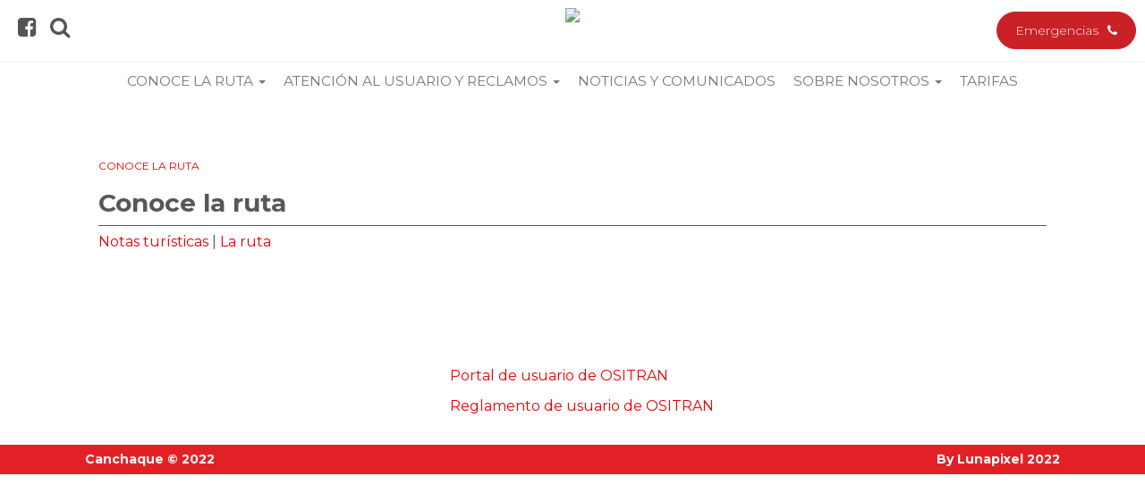

--- FILE ---
content_type: text/html; charset=utf-8
request_url: https://www.concesioncanchaque.pe/conoce-la-ruta/
body_size: 10769
content:


<!doctype html>
<html>
<head>
    <meta charset="utf-8">
    <meta http-equiv="X-UA-Compatible" content="IE=edge,chrome=1">
    <meta name="viewport" content="width=device-width, initial-scale=1.0, maximum-scale=1.0, user-scalable=no">
    <title>Conoce la ruta - 
    Canchaque</title>
    <meta name="description" content="">
    <meta name="keywords" content="">
    <meta name="author" content="Canchaque">
    <link rel="stylesheet" href="https://cdnjs.cloudflare.com/ajax/libs/font-awesome/4.7.0/css/font-awesome.css" integrity="sha512-5A8nwdMOWrSz20fDsjczgUidUBR8liPYU+WymTZP1lmY9G6Oc7HlZv156XqnsgNUzTyMefFTcsFH/tnJE/+xBg==" crossorigin="anonymous" referrerpolicy="no-referrer" />
    <!-- Latest compiled and minified CSS -->
    <link rel="stylesheet" href="https://stackpath.bootstrapcdn.com/bootstrap/3.4.1/css/bootstrap.min.css" integrity="sha384-HSMxcRTRxnN+Bdg0JdbxYKrThecOKuH5zCYotlSAcp1+c8xmyTe9GYg1l9a69psu" crossorigin="anonymous">
    <link rel="stylesheet" href="https://cdn.datatables.net/1.10.2/css/jquery.dataTables.min.css">
    <link rel="stylesheet" href="/css/css.css" />

</head>

<body id="content" class="frontpage>

    <div class="wpthemeFrame site-wrapper">

        <nav class="satellite site-satellite" data-comp="satellite">

            <div class="table">
                <div class="cell middle pos-1 left">

                    <!--openMenu-->
                    <a href="#" role="button" class="open-menu" aria-controls="site-menu" aria-haspopup="true" aria-label="Abrir / Cerrar Menú" aria-expanded="false" title="Men&uacute;" data-comp="showSatelliteMenu">
                        <i class="fa fa-bars open" aria-hidden="true"></i>
                        <i class="fa fa-times close" aria-hidden="true"></i>

                        <span class="text">Men&uacute;</span>
                    </a>
                    <!--/openMenu--><!--quickLinks-->
                    <ul class="quick-links">
                        <li>
                            <a href="" target="_blank" title="Facebook">
                                <i class="fa fa-facebook-square" aria-hidden="true"></i>
                            </a>
                        </li>
                        <li>
                            <a href="#buscador" role="button" aria-label="Búsqueda" title="B&uacute;squeda">
                                <i class="fa fa-search" aria-hidden="true"></i>

                            </a>
                        </li>
                    </ul>
                    <!--/quickLinks-->

                </div>
                <div class="cell middle pos-2 center">

                    <!--logo-->
                    <a href="/" class="logo">

            <img src="/media/1034/canchaque_logo.png" alt="Canchaque" /> 
                    </a>
                    <!--logo-->

                </div>
                <div class="cell middle pos-3 right">

                    <!--<a href="/trabaja-con-nosotros/" class="bankingBttn work-us" aria-label="Hacete work-us" aria-expanded="false" title="Trabaja con nosotros"><span>Trabaja con nosotros</span><i class="fa fa-users" aria-hidden="true"></i></a>-->

                    <a onclick="window.open('tel:+51968179407');" data-home="personasSelect" class="bankingBttn dark" aria-label="Activar acceso de Emergencias" title="Emergencias" target="_blank">
                        <span>Emergencias</span><i class="fa fa-phone" aria-hidden="true"></i>
                    </a>


                </div>

            </div>

        </nav>


        <nav class="site-menu" aria-label="Navegación principal" data-comp="satelliteMenu">
            <div class="menuContainer" data-comp="menuContainer">

                <!--openMenu-->
                <a href="#" role="button" class="close-menu no-mobile" aria-controls="site-menu" aria-haspopup="true" aria-label="Abrir / Cerrar Menú" aria-expanded="false" title="Men&uacute;" data-comp="showSatelliteMenu">
                    <i class="fa fa-times" aria-hidden="true"></i><span>Men&uacute;</span>
                </a>
                <!--/openMenu--><!--menu-->
                <div class="menu">
                    <ul>

                        <li class="active focusOpen">

                            <a href="personas.html" role="button" aria-haspopup="true" aria-expanded="false" title="Personas">Mapa de sitio</a>

                            <ul class="submenu">


                                <li class=""><a href="/">Home</a></li>

                                    <li><a class="active actualPage" href="/conoce-la-ruta/">Conoce la ruta</a>
                                                <ul class="submenu">
                                                    <li>
                                                        <a href="/conoce-la-ruta/notas-tur&#237;sticas/">Notas tur&#237;sticas</a>
                                                    </li>
                                                    <li>
                                                        <a href="/conoce-la-ruta/la-ruta/">La ruta</a>
                                                    </li>
                                                </ul>
                                    </li>
                                    <li><a href="/atenci&#243;n-al-usuario-y-reclamos/">Atenci&#243;n al usuario y Reclamos</a>
                                                <ul class="submenu">
                                                    <li>
                                                        <a href="/atenci&#243;n-al-usuario-y-reclamos/reclamos-y-sugerencias/">Reclamos y sugerencias</a>
                                                    </li>
                                                    <li>
                                                        <a href="/atenci&#243;n-al-usuario-y-reclamos/preguntas-frecuentes/">Preguntas frecuentes</a>
                                                    </li>
                                                    <li>
                                                        <a href="/atenci&#243;n-al-usuario-y-reclamos/registro-de-reclamos-y-controversias/">Registro de reclamos y controversias</a>
                                                    </li>
                                                    <li>
                                                        <a href="/atenci&#243;n-al-usuario-y-reclamos/formularios/">Formularios</a>
                                                    </li>
                                                    <li>
                                                        <a href="/atenci&#243;n-al-usuario-y-reclamos/reglamentos-y-procedimientos/">Reglamentos y procedimientos</a>
                                                    </li>
                                                    <li>
                                                        <a href="/atenci&#243;n-al-usuario-y-reclamos/cont&#225;ctanos/">Cont&#225;ctanos</a>
                                                    </li>
                                                </ul>
                                    </li>
                                    <li><a href="/noticias-y-comunicados/">Noticias y comunicados</a>
                                                <ul class="submenu">
                                                    <li>
                                                        <a href="/noticias-y-comunicados/v&#237;a-totalmente-restringida-km-10plus700-tramo-empalme-1b-buenos-aires/">V&#237;a totalmente restringida (km 10+700 Tramo Empalme 1B - Buenos Aires)</a>
                                                    </li>
                                                    <li>
                                                        <a href="/noticias-y-comunicados/v&#237;a-totalmente-restringida-km-10plus700-y-km-37plus200/">V&#237;a totalmente restringida (km 10+700 y km 37+200)</a>
                                                    </li>
                                                    <li>
                                                        <a href="/noticias-y-comunicados/tr&#225;nsito-vehicular-libre-en-el-km-10plus700-tramo-emp-1b-buenos-aires/">Tr&#225;nsito vehicular libre en el km 10+700 Tramo (Emp. 1B - Buenos Aires)</a>
                                                    </li>
                                                    <li>
                                                        <a href="/noticias-y-comunicados/tr&#225;nsito-vehicular-parcialmente-restringido-km-53plus400-tramo-buenos-aires-piedra-azul/">Tr&#225;nsito vehicular parcialmente restringido (Km 53+400, Tramo Buenos Aires - Piedra Azul)</a>
                                                    </li>
                                                    <li>
                                                        <a href="/noticias-y-comunicados/situaci&#243;n-del-tr&#225;nsito-vehicular-en-el-km-10plus700-y-el-km-67plus300/">Situaci&#243;n del tr&#225;nsito vehicular en el km 10+700 y el km 67+300</a>
                                                    </li>
                                                    <li>
                                                        <a href="/noticias-y-comunicados/paro-de-transportistas-tr&#225;nsito-vehicular-totalmente-restringido-en-los-km-60plus800-y-km-10plus700/">Paro de Transportistas: Tr&#225;nsito vehicular totalmente restringido en los km 60+800 y km 10+700</a>
                                                    </li>
                                                    <li>
                                                        <a href="/noticias-y-comunicados/paro-de-transportistas-cierre-temporal-de-la-estaci&#243;n-de-peaje-y-la-estaci&#243;n-de-pesaje-loma-larga/">Paro de Transportistas: Cierre temporal de la Estaci&#243;n de Peaje y la Estaci&#243;n de Pesaje Loma Larga</a>
                                                    </li>
                                                    <li>
                                                        <a href="/noticias-y-comunicados/paro-de-transportistas-situaci&#243;n-del-tr&#225;nsito-vehicular-en-los-km-60plus800-y-km-10plus700/">Paro de Transportistas: Situaci&#243;n del tr&#225;nsito vehicular en los km 60+800 y km 10+700</a>
                                                    </li>
                                                    <li>
                                                        <a href="/noticias-y-comunicados/paro-de-transportistas-reapertura-de-la-estaci&#243;n-de-peaje-y-la-estaci&#243;n-de-pesaje-loma-larga/">Paro de Transportistas: Reapertura de la Estaci&#243;n de Peaje y la Estaci&#243;n de Pesaje Loma Larga</a>
                                                    </li>
                                                    <li>
                                                        <a href="/noticias-y-comunicados/paro-de-transportistas-situaci&#243;n-del-tr&#225;nsito-vehicular-en-los-km-10plus900/">Paro de Transportistas: Situaci&#243;n del tr&#225;nsito vehicular en los km 10+900</a>
                                                    </li>
                                                    <li>
                                                        <a href="/noticias-y-comunicados/paro-de-transportistas-situaci&#243;n-del-tr&#225;nsito-vehicular-en-los-km-10plus900-1/">Paro de Transportistas: Situaci&#243;n del tr&#225;nsito vehicular en los km 10+900 (1)</a>
                                                    </li>
                                                    <li>
                                                        <a href="/noticias-y-comunicados/pase-restringido-en-el-km-10plus700-tramo-empalme-1b-buenos-aires/">Pase restringido en el Km 10+700 (Tramo Empalme 1B – Buenos Aires)</a>
                                                    </li>
                                                    <li>
                                                        <a href="/noticias-y-comunicados/pase-restringido-en-el-km-10plus700-y-km-37plus200/">Pase restringido en el km 10+700 y km 37+200</a>
                                                    </li>
                                                    <li>
                                                        <a href="/noticias-y-comunicados/restablecimiento-de-la-v&#237;a-en-el-km-10plus700-tramo-emp-1b-buenos-aires/">Restablecimiento de la v&#237;a en el km 10+700 (Tramo Emp. 1B – Buenos Aires)</a>
                                                    </li>
                                                    <li>
                                                        <a href="/noticias-y-comunicados/pase-parcialmente-restringido-en-el-km-53plus400-tramo-buenos-aires-piedra-azul/">Pase parcialmente restringido en el km 53+400 (Tramo Buenos Aires – Piedra Azul)</a>
                                                    </li>
                                                    <li>
                                                        <a href="/noticias-y-comunicados/cierre-de-peaje-y-pesaje-loma-larga/">Cierre de Peaje y Pesaje Loma Larga</a>
                                                    </li>
                                                    <li>
                                                        <a href="/noticias-y-comunicados/desde-cancahque-te-deseamos-felices-fiestas-y-una-feliz-navidad-2022/">Desde Cancahque te deseamos felices fiestas y una &#161;Feliz Navidad 2022!</a>
                                                    </li>
                                                    <li>
                                                        <a href="/noticias-y-comunicados/convocatoria-abierta-para-la-selecci&#243;n-de-empresa-auditor&#237;a-de-tr&#225;fico-vehicular/">Convocatoria abierta para la selecci&#243;n de Empresa auditor&#237;a de Tr&#225;fico Vehicular</a>
                                                    </li>
                                                    <li>
                                                        <a href="/noticias-y-comunicados/v&#237;a-restringida-por-el-aumento-del-caudal-en-el-bad&#233;n-de-serr&#225;n-km-53plus000-tramo-buenos-aires-piedra-azul/">V&#237;a restringida por el aumento del caudal en el Bad&#233;n de Serr&#225;n Km 53+000 Tramo (Buenos Aires - Piedra Azul)</a>
                                                    </li>
                                                    <li>
                                                        <a href="/noticias-y-comunicados/v&#237;a-totalmente-restringida-por-el-aumento-del-caudal-en-el-bad&#233;n-de-serr&#225;n-km-53plus000-tramo-buenos-aires-piedra-azul/">V&#237;a totalmente restringida por el aumento del caudal en el Bad&#233;n de Serr&#225;n Km 53+000 Tramo (Buenos Aires - Piedra Azul)</a>
                                                    </li>
                                                    <li>
                                                        <a href="/noticias-y-comunicados/v&#237;a-parcialmente-restringida-por-el-aumento-del-caudal-en-el-bad&#233;n-de-serr&#225;n-km-53plus000-tramo-buenos-aires-piedra-azul/">V&#237;a parcialmente restringida por el aumento del caudal en el Bad&#233;n de Serr&#225;n Km 53+000 Tramo (Buenos Aires - Piedra Azul)</a>
                                                    </li>
                                                    <li>
                                                        <a href="/noticias-y-comunicados/v&#237;a-totalmente-restringida-por-el-aumento-del-caudal-en-el-bad&#233;n-de-serr&#225;n-km-53plus000-tramo-buenos-aires-piedra-azul-1/">V&#237;a totalmente restringida por el aumento del caudal en el Bad&#233;n de Serr&#225;n Km 53+000 Tramo (Buenos Aires - Piedra Azul) (1)</a>
                                                    </li>
                                                    <li>
                                                        <a href="/noticias-y-comunicados/el-tr&#225;nsito-se-encuentra-parcialmente-restringido-en-quebrada-de-la-tranca-km-51plus800-del-tramo-buenos-aires-piedra-azul/">El tr&#225;nsito se encuentra parcialmente restringido en Quebrada de La Tranca, Km 51+800 del tramo Buenos Aires - Piedra Azul</a>
                                                    </li>
                                                    <li>
                                                        <a href="/noticias-y-comunicados/se-reanudan-las-labores-de-limpieza-debido-al-aumento-del-caudal-en-bad&#233;n-de-serr&#225;n-km-53plus000-del-tramo-buenos-aires-piedra-azul-el-tr&#225;nsito-a&#250;n-se-encuentra-parcialmente-restringido/">Se reanudan las labores de limpieza debido al aumento del caudal en Bad&#233;n de Serr&#225;n, Km 53+000 del tramo Buenos Aires - Piedra Azul; el tr&#225;nsito a&#250;n se encuentra parcialmente restringido.</a>
                                                    </li>
                                                    <li>
                                                        <a href="/noticias-y-comunicados/debido-al-aumento-del-caudal-el-tr&#225;nsito-se-encuentra-parcialmente-restringido-en-el-km-24plus100-del-tramo-buenos-aires-piedra-azul/">Debido al aumento del caudal, el tr&#225;nsito se encuentra parcialmente restringido en el Km 24+100 del tramo Buenos Aires - Piedra Azul.</a>
                                                    </li>
                                                    <li>
                                                        <a href="/noticias-y-comunicados/debido-al-aumento-del-caudal-el-tr&#225;nsito-se-encuentra-parcialmente-restringido-en-el-km-51plus800-del-tramo-buenos-aires-piedra-azul/">Debido al aumento del caudal, el tr&#225;nsito se encuentra parcialmente restringido en el Km 51+800 del tramo Buenos Aires - Piedra Azul.</a>
                                                    </li>
                                                    <li>
                                                        <a href="/noticias-y-comunicados/la-v&#237;a-ya-se-encuentra-libre-limpia-y-transitable-en-los-siguientes-puntos-tramo-buenos-aires-piedra-azul-km-24plus100-km-51plus800-km-53plus000/">La v&#237;a ya se encuentra libre, limpia y transitable en los siguientes puntos: Tramo Buenos Aires - Piedra Azul: Km 24+100, Km 51+800, Km 53+000</a>
                                                    </li>
                                                    <li>
                                                        <a href="/noticias-y-comunicados/v&#237;as-bloqueadas-tramo-buenos-aires-piedra-azul-km-53plus000-km-51plus800/">V&#237;as bloqueadas: Tramo Buenos Aires - Piedra Azul: Km 53+000, Km 51+800</a>
                                                    </li>
                                                    <li>
                                                        <a href="/noticias-y-comunicados/tr&#225;nsito-parcialmente-restringido-en-el-tramo-buenos-aires-piedra-azul-km-53plus000-km-51plus800/">Tr&#225;nsito parcialmente restringido en el Tramo Buenos Aires - Piedra Azul: Km 53+000,&#160;Km 51+800</a>
                                                    </li>
                                                    <li>
                                                        <a href="/noticias-y-comunicados/v&#237;a-parcialmente-restringida-bad&#233;n-del-r&#237;o-serr&#225;n-km-53plus000-tramo-buenos-aires-piedra-azul/">V&#237;a parcialmente restringida: Bad&#233;n del R&#237;o Serr&#225;n Km 53+000, Tramo Buenos Aires - Piedra Azul</a>
                                                    </li>
                                                    <li>
                                                        <a href="/noticias-y-comunicados/debido-a-las-fuertes-lluvias-la-v&#237;a-se-encuentra-restringida-en-el-baden-de-rio-seco-km-29plus650-del-tramo-buenos-aires-piedra-azul/">Debido a las fuertes lluvias la v&#237;a se encuentra restringida en el baden de Rio Seco Km 29+650 del tramo Buenos Aires - Piedra Azul</a>
                                                    </li>
                                                    <li>
                                                        <a href="/noticias-y-comunicados/debido-a-las-fuertes-lluvias-la-v&#237;a-se-encuentra-restringida-en-el-bad&#233;n-del-r&#237;o-serr&#225;n-km-53plus500-tramo-buenos-aires-piedra-azul/">Debido a las fuertes lluvias la v&#237;a se encuentra restringida en el Bad&#233;n del R&#237;o Serr&#225;n Km 53+500, Tramo Buenos Aires - Piedra Azul</a>
                                                    </li>
                                                    <li>
                                                        <a href="/noticias-y-comunicados/debido-al-desborde-del-r&#237;o-morrop&#243;n-la-v&#237;a-se-encuentra-totalmente-restringida-en-el-km-19plus000-del-tramo-empalme-1b-buenos-aires/">Debido al desborde del R&#237;o Morrop&#243;n la v&#237;a se encuentra totalmente restringida en el km 19+000 del Tramo Empalme 1B - Buenos Aires</a>
                                                    </li>
                                                    <li>
                                                        <a href="/noticias-y-comunicados/v&#237;a-parcialmente-restringida-en-el-km-19plus000-del-tramo-empalme-1b-buenos-aires-debido-al-desborde-del-r&#237;o-morrop&#243;n/">V&#237;a parcialmente restringida en el km 19+000 del Tramo Empalme 1B - Buenos Aires, debido al desborde del R&#237;o Morrop&#243;n</a>
                                                    </li>
                                                    <li>
                                                        <a href="/noticias-y-comunicados/la-v&#237;a-se-encuentra-totalmente-restringida-en-el-km-35plus850-del-tramo-buenos-aires-pierda-azul/">La v&#237;a se encuentra totalmente restringida en el km 35+850 del Tramo Buenos Aires - Pierda Azul</a>
                                                    </li>
                                                    <li>
                                                        <a href="/noticias-y-comunicados/v&#237;a-ya-se-encuentra-libre-y-transitable-en-el-km-35plus859-del-tramo-buenos-aires-piedra-azul/">V&#237;a ya se encuentra libre y transitable en el km 35+859 del Tramo Buenos Aires - Piedra Azul.</a>
                                                    </li>
                                                    <li>
                                                        <a href="/noticias-y-comunicados/v&#237;as-bloqueadas-en-los-km-29plus650-y-km-53plus000-tramo-buenos-aires-piedra-azul/">V&#237;as bloqueadas en los Km 29+650 y Km 53+000, Tramo Buenos Aires - Piedra Azul</a>
                                                    </li>
                                                    <li>
                                                        <a href="/noticias-y-comunicados/estado-actual-de-las-v&#237;as-en-la-concesi&#243;n-canchaque/">Estado actual de las v&#237;as en la concesi&#243;n Canchaque</a>
                                                    </li>
                                                    <li>
                                                        <a href="/noticias-y-comunicados/actualizaci&#243;n-estado-actual-de-las-v&#237;as-en-la-concesi&#243;n-canchaque/">Actualizaci&#243;n: Estado actual de las v&#237;as en la concesi&#243;n Canchaque</a>
                                                    </li>
                                                    <li>
                                                        <a href="/noticias-y-comunicados/estado-de-las-v&#237;as-bloqueadas-y-parcialmente-bloqueadas-tramo-buenos-aires-piedra-azul/">Estado de las v&#237;as bloqueadas y parcialmente bloqueadas: Tramo Buenos Aires - Piedra Azul</a>
                                                    </li>
                                                    <li>
                                                        <a href="/noticias-y-comunicados/estado-de-las-v&#237;as-bloqueadas-tramo-buenos-aires-piedra-azul/">Estado de las v&#237;as bloqueadas: Tramo Buenos Aires - Piedra Azul</a>
                                                    </li>
                                                    <li>
                                                        <a href="/noticias-y-comunicados/suspensi&#243;n-temporal-del-cobro-en-el-peaje-loma-larga/">Suspensi&#243;n temporal del cobro en el peaje Loma Larga</a>
                                                    </li>
                                                    <li>
                                                        <a href="/noticias-y-comunicados/estado-de-las-v&#237;as-bloqueadas-y-parcialmente-bloqueadas-de-la-concesi&#243;n-canchaque/">Estado de las v&#237;as bloqueadas, y parcialmente bloqueadas de la Concesi&#243;n Canchaque</a>
                                                    </li>
                                                    <li>
                                                        <a href="/noticias-y-comunicados/estado-de-las-v&#237;as-bloqueadas-parcialmente-bloqueadas-y-transitables-de-la-concesi&#243;n-canchaque/">Estado de las v&#237;as bloqueadas, parcialmente bloqueadas y transitables de la Concesi&#243;n Canchaque</a>
                                                    </li>
                                                    <li>
                                                        <a href="/noticias-y-comunicados/nuevo-punto-parcialmente-restringido-km-22plus850-tramo-buenos-aires-piedra-azul/">Nuevo punto parcialmente restringido: Km 22+850, Tramo Buenos Aires - Piedra Azul.</a>
                                                    </li>
                                                    <li>
                                                        <a href="/noticias-y-comunicados/nuevo-punto-libre-y-transitable-km-22plus850-tramo-buenos-aires-piedra-azul/">Nuevo punto libre y transitable: Km 22+850, Tramo Buenos Aires - Piedra Azul.</a>
                                                    </li>
                                                    <li>
                                                        <a href="/noticias-y-comunicados/nuevo-punto-restringido-km-72plus050-tramo-piedra-azul-canchaque/">Nuevo punto restringido: Km 72+050, Tramo Piedra Azul - Canchaque.</a>
                                                    </li>
                                                    <li>
                                                        <a href="/noticias-y-comunicados/horario-de-cierre-de-v&#237;as-y-pases-peatonales-para-reestablecer-la-transitabilidad-a-trav&#233;s-del-desv&#237;o-san-miguel-del-faique/">Horario de cierre de v&#237;as y pases peatonales para reestablecer la transitabilidad a trav&#233;s del desv&#237;o San Miguel del Faique.</a>
                                                    </li>
                                                    <li>
                                                        <a href="/noticias-y-comunicados/nuevo-punto-restringido-km-18plus800-tramo-1b-buenos-aires/">Nuevo punto restringido: Km 18+800, Tramo 1B - Buenos Aires.</a>
                                                    </li>
                                                    <li>
                                                        <a href="/noticias-y-comunicados/nuevos-puntos-restringidos-71plus800-tramo-buenos-aires-piedra-azul-y-72plus100-tramo-piedra-azul-canchaque/">Nuevos puntos restringidos: 71+800, Tramo Buenos Aires - Piedra Azul; y 72+100, Tramo Piedra Azul - Canchaque.</a>
                                                    </li>
                                                    <li>
                                                        <a href="/noticias-y-comunicados/v&#237;as-bloqueadas-km-71plus800-km-71plus900-y-km-72plus100-tramo-piedra-azul-canchaque-no-arriesgue-su-integridad/">V&#237;as bloqueadas: Km 71+800, Km 71+900  y Km 72+100, tramo Piedra Azul – Canchaque. No arriesgue su integridad.</a>
                                                    </li>
                                                    <li>
                                                        <a href="/noticias-y-comunicados/nuevo-punto-parcialmente-restringido-km-24plus200-tramo-buenos-aires-piedra-azul-bad&#233;n-linderos-del-ala/">Nuevo punto parcialmente restringido: Km 24+200, Tramo Buenos Aires - Piedra Azul (Bad&#233;n Linderos del Ala).</a>
                                                    </li>
                                                    <li>
                                                        <a href="/noticias-y-comunicados/hoy-16-de-marzo-estado-de-las-v&#237;as-bloqueadas-parcialmente-bloqueadas-y-libres/">Hoy, 16 de marzo: Estado de las v&#237;as bloqueadas, parcialmente bloqueadas y libres</a>
                                                    </li>
                                                    <li>
                                                        <a href="/noticias-y-comunicados/a-la-altura-del-km-71plus800-trabajos-para-reestablecer-la-transitabilidad-a-trav&#233;s-del-desv&#237;o-san-miguel-del-faique/">A la altura del Km 71+800 trabajos para reestablecer la transitabilidad a trav&#233;s del desv&#237;o San Miguel del Faique</a>
                                                    </li>
                                                    <li>
                                                        <a href="/noticias-y-comunicados/informamos-a-nuestros-usuarios-sobre-la-habilitaci&#243;n-de-la-v&#237;a-en-los-siguientes-puntos-del-tramo-buenos-aires-piedra-azul/">Informamos a nuestros usuarios sobre la habilitaci&#243;n de la v&#237;a en los siguientes puntos del tramo Buenos Aires - Piedra Azul</a>
                                                    </li>
                                                    <li>
                                                        <a href="/noticias-y-comunicados/actualizaci&#243;n-v&#237;a-totalmente-restringida-en-el-km-24plus200-tramo-buenos-aires-piedra-azul/">Actualizaci&#243;n: v&#237;a totalmente restringida en el  Km 24+200 (Tramo Buenos Aires - Piedra Azul)</a>
                                                    </li>
                                                    <li>
                                                        <a href="/noticias-y-comunicados/nuevo-punto-restringido-km-53plus000-tramo-buenos-aires-piedra-azul/">Nuevo punto restringido: Km 53+000, Tramo Buenos Aires - Piedra Azul.</a>
                                                    </li>
                                                    <li>
                                                        <a href="/noticias-y-comunicados/debido-a-la-erosi&#243;n-de-la-calzada-la-v&#237;a-se-encuentra-parcialmente-restringida-en-el-km-21plus450-del-tramo-empalme-1b-buenos-aires/">Debido a la erosi&#243;n de la calzada la v&#237;a se encuentra parcialmente restringida en el km 21+450 del Tramo Empalme 1B - Buenos Aires</a>
                                                    </li>
                                                    <li>
                                                        <a href="/noticias-y-comunicados/el-tr&#225;nsito-en-la-v&#237;a-se-encuentra-parcialmente-restringido-a-la-altura-del-km-53plus500-del-tramo-buenos-aires-piedra-azul/">El tr&#225;nsito en la v&#237;a se encuentra parcialmente restringido a la altura del Km 53+500 del Tramo Buenos Aires - Piedra Azul.</a>
                                                    </li>
                                                    <li>
                                                        <a href="/noticias-y-comunicados/actualizaci&#243;n-del-estado-de-las-v&#237;as-de-la-concesi&#243;n-canchaque/">Actualizaci&#243;n del estado de las v&#237;as de la concesi&#243;n Canchaque</a>
                                                    </li>
                                                    <li>
                                                        <a href="/noticias-y-comunicados/mi&#233;rcoles-22-de-marzo-actualizaci&#243;n-del-estado-de-las-v&#237;as-de-la-concesi&#243;n-canchaque/">Mi&#233;rcoles 22 de marzo. Actualizaci&#243;n del estado de las v&#237;as de la concesi&#243;n Canchaque.</a>
                                                    </li>
                                                    <li>
                                                        <a href="/noticias-y-comunicados/jueves-23-de-marzo-actualizaci&#243;n-del-estado-de-las-v&#237;as-de-la-concesi&#243;n-canchaque/">Jueves 23 de marzo. Actualizaci&#243;n del estado de las v&#237;as de la concesi&#243;n Canchaque.</a>
                                                    </li>
                                                    <li>
                                                        <a href="/noticias-y-comunicados/viernes-24-de-marzo-actualizaci&#243;n-del-estado-de-las-v&#237;as-de-la-concesi&#243;n-canchaque/">Viernes 24 de marzo. Actualizaci&#243;n del estado de las v&#237;as de la concesi&#243;n Canchaque.</a>
                                                    </li>
                                                    <li>
                                                        <a href="/noticias-y-comunicados/actualizaci&#243;n-viernes-24-de-marzo-estado-de-las-v&#237;as-de-la-concesi&#243;n-canchaque/">Actualizaci&#243;n: Viernes 24 de marzo. Estado de las v&#237;as de la concesi&#243;n Canchaque.</a>
                                                    </li>
                                                    <li>
                                                        <a href="/noticias-y-comunicados/s&#225;bado-25-de-marzo-estado-de-las-v&#237;as-de-la-concesi&#243;n-canchaque/">S&#225;bado 25 de marzo. Estado de las v&#237;as de la concesi&#243;n Canchaque.</a>
                                                    </li>
                                                    <li>
                                                        <a href="/noticias-y-comunicados/tr&#225;nsito-parcialmente-restringido-debido-al-aumento-del-caudal-del-bad&#233;n-de-serr&#225;n-en-el-punto-y-alrededores-del-km-53plus000-tramo-buenos-aires-piedra-azul/">Tr&#225;nsito parcialmente restringido debido al aumento del caudal del Bad&#233;n de Serr&#225;n, en el punto y alrededores del Km 53+000, Tramo Buenos Aires - Piedra Azul</a>
                                                    </li>
                                                    <li>
                                                        <a href="/noticias-y-comunicados/hoy-26-de-marzo-estado-de-las-v&#237;as-de-la-concesi&#243;n-canchaque/">Hoy, 26 de marzo: Estado de las v&#237;as de la concesi&#243;n Canchaque.</a>
                                                    </li>
                                                    <li>
                                                        <a href="/noticias-y-comunicados/hoy-27-de-marzo-estado-de-las-v&#237;as-de-la-concesi&#243;n-canchaque/">Hoy, 27 de marzo: Estado de las v&#237;as de la concesi&#243;n Canchaque.</a>
                                                    </li>
                                                    <li>
                                                        <a href="/noticias-y-comunicados/la-v&#237;a-se-encuentra-parcialmente-restringida-a-la-altura-del-km-53plus000-del-tramo-buenos-aires-piedra-azul/">La v&#237;a se encuentra parcialmente restringida a la altura del Km 53+000 del Tramo Buenos Aires - Piedra Azul.</a>
                                                    </li>
                                                    <li>
                                                        <a href="/noticias-y-comunicados/hoy-28-de-marzo-estado-de-las-v&#237;as-de-la-concesi&#243;n-canchaque/">Hoy, 28 de marzo: Estado de las v&#237;as de la concesi&#243;n Canchaque.</a>
                                                    </li>
                                                    <li>
                                                        <a href="/noticias-y-comunicados/hoy-29-de-marzo-estado-de-las-v&#237;as-de-la-concesi&#243;n-canchaque/">Hoy, 29 de marzo: Estado de las v&#237;as de la concesi&#243;n Canchaque.</a>
                                                    </li>
                                                    <li>
                                                        <a href="/noticias-y-comunicados/hoy-31-de-marzo-estado-de-las-v&#237;as-de-la-concesi&#243;n-canchaque/">Hoy, 31 de marzo: Estado de las v&#237;as de la concesi&#243;n Canchaque.</a>
                                                    </li>
                                                    <li>
                                                        <a href="/noticias-y-comunicados/v&#237;a-se-encuentra-parcialmente-restringida-a-la-altura-del-km-53plus000-del-tramo-buenos-aires-piedra-azul/">V&#237;a se encuentra parcialmente restringida a la altura del Km 53+000 del Tramo Buenos Aires - Piedra Azul.</a>
                                                    </li>
                                                    <li>
                                                        <a href="/noticias-y-comunicados/v&#237;a-totalmente-restringida-en-el-en-el-punto-y-alrededores-del-km-18plus900-tramo-empalme-1b-buenos-aires/">V&#237;a totalmente restringida en el en el punto y alrededores del Km 18+900, Tramo Empalme 1B- Buenos Aires</a>
                                                    </li>
                                                    <li>
                                                        <a href="/noticias-y-comunicados/informamos-a-nuestros-usuarios-sobre-la-situaci&#243;n-actual-en-los-puntos-y-alrededores-de-los-siguientes-puntos/">Informamos a nuestros usuarios sobre la situaci&#243;n actual en los puntos y alrededores de los siguientes puntos:</a>
                                                    </li>
                                                    <li>
                                                        <a href="/noticias-y-comunicados/v&#237;a-libre-y-transitable-en-el-km-51plus050-tramo-buenos-aires-piedra-azul/">V&#237;a libre y transitable en el Km 51+050, Tramo Buenos Aires - Piedra Azul</a>
                                                    </li>
                                                    <li>
                                                        <a href="/noticias-y-comunicados/v&#237;a-parcialmente-bloqueada-en-el-km-53plus500-tramo-buenos-aires-piedra-azul/">V&#237;a parcialmente bloqueada en el Km 53+500, Tramo Buenos Aires - Piedra Azul</a>
                                                    </li>
                                                    <li>
                                                        <a href="/noticias-y-comunicados/hoy-10-de-abril-estado-de-las-v&#237;as-con-tr&#225;nsito-regular-y-tr&#225;nsito-parcialmente-restringido/">Hoy, 10 de abril: Estado de las v&#237;as con tr&#225;nsito regular y tr&#225;nsito parcialmente restringido</a>
                                                    </li>
                                                    <li>
                                                        <a href="/noticias-y-comunicados/actualizaci&#243;n-estado-del-tr&#225;nsito-en-los-puntos-y-alrededores-de-los-siguientes-puntos/">Actualizaci&#243;n: Estado del tr&#225;nsito en los puntos y alrededores de los siguientes puntos:</a>
                                                    </li>
                                                    <li>
                                                        <a href="/noticias-y-comunicados/v&#237;a-totalmente-bloqueada-en-el-km-53plus500-tramo-buenos-aires-piedra-azul/">V&#237;a totalmente bloqueada en el Km 53+500, Tramo Buenos Aires - Piedra Azul</a>
                                                    </li>
                                                    <li>
                                                        <a href="/noticias-y-comunicados/estado-de-las-v&#237;as-bloqueadas-desde-el-tramo-empalme-1b-piedra-azul/">Estado de las v&#237;as bloqueadas, desde el tramo Empalme 1B - Piedra Azul</a>
                                                    </li>
                                                    <li>
                                                        <a href="/noticias-y-comunicados/la-v&#237;a-ya-se-encuentra-totalmente-libre-y-transitable-despu&#233;s-de-los-trabajos-de-limpieza-en-el-km-18plus500-del-tramo-empalme-1b-buenos-aires/">La v&#237;a ya se encuentra totalmente libre y transitable despu&#233;s de los trabajos de limpieza en el Km 18+500 del tramo Empalme 1B - Buenos Aires.</a>
                                                    </li>
                                                    <li>
                                                        <a href="/noticias-y-comunicados/v&#237;a-parcialmente-restringida-en-el-km-31plus800-del-tramo-buenos-aires-piedra-azul-debido-al-deslizamiento-de-un-talud-superior/">V&#237;a parcialmente restringida en el km 31+800 del tramo Buenos Aires - Piedra Azul debido al deslizamiento de un talud superior.</a>
                                                    </li>
                                                    <li>
                                                        <a href="/noticias-y-comunicados/trabajos-para-reestablecer-la-transitabilidad-en-la-zona-km-49plus000-y-km-71plus800-a-causa-de-las-fuertes-precipitaciones-pluviales-y-el-crecimiento-del-caudal-del-r&#237;o-piura/">Trabajos para reestablecer la transitabilidad en la zona: Km 49+000 y Km 71+800, a causa de las&#160;fuertes precipitaciones pluviales y el crecimiento del caudal del r&#237;o Piura</a>
                                                    </li>
                                                    <li>
                                                        <a href="/noticias-y-comunicados/v&#237;a-libre-y-transitable-km-31plus800-tramo-buenos-aires-piedra-azul/">V&#237;a libre y transitable: Km 31+800, Tramo Buenos Aires - Piedra Azul</a>
                                                    </li>
                                                    <li>
                                                        <a href="/noticias-y-comunicados/la-v&#237;a-se-encuentra-parcialmente-restringida-en-el-km-53plus500-del-tramo-buenos-aires-piedra-azul/">La v&#237;a se encuentra parcialmente restringida en el km 53+500 del tramo Buenos Aires - Piedra Azul.</a>
                                                    </li>
                                                    <li>
                                                        <a href="/noticias-y-comunicados/la-v&#237;a-se-encuentra-totalmente-restringida-en-el-km-29plus800-tramo-buenos-aires-piedra-azul/">La v&#237;a se encuentra totalmente restringida en el Km 29+800, Tramo Buenos Aires - Piedra Azul</a>
                                                    </li>
                                                    <li>
                                                        <a href="/noticias-y-comunicados/mam&#225;s-incre&#237;bles-en-el-sector-transporte-con-su-familia-y-en-su-vida-feliz-d&#237;a-de-la-madre/">Mam&#225;s incre&#237;bles en el sector transporte, con su familia, y en su vida &#161;Feliz d&#237;a de la Madre!</a>
                                                    </li>
                                                    <li>
                                                        <a href="/noticias-y-comunicados/informamos-a-nuestros-usuarios-que-desde-el-26-de-mayo-del-2023-a-las-0000-horas-se-retoma-el-cobro-de-peaje-en-la-estaci&#243;n-loma-larga/">Informamos a nuestros usuarios que, desde el 26 de mayo del 2023, a las 00:00 horas, se retoma el cobro de peaje en la estaci&#243;n Loma Larga</a>
                                                    </li>
                                                    <li>
                                                        <a href="/noticias-y-comunicados/suspenderemos-de-manera-temporal-el-cobro-en-el-peaje-loma-larga-por-motivo-de-declaraci&#243;n-de-estado-de-emergencia-seg&#250;n-decreto-supremo-n&#186;-043-2023-pcm/">Suspenderemos de manera temporal el cobro en el peaje Loma Larga, por motivo de Declaraci&#243;n de Estado de Emergencia seg&#250;n Decreto Supremo N&#186; 043-2023-PCM.</a>
                                                    </li>
                                                    <li>
                                                        <a href="/noticias-y-comunicados/feliz-d&#237;a-pap&#225;s-incre&#237;bles-les-deseamos-un-d&#237;a-lleno-de-alegr&#237;a-aventura-y-recuerdos-inolvidables-en-el-camino/">Feliz d&#237;a &#161;Pap&#225;s incre&#237;bles! &#127942; les deseamos un d&#237;a lleno de alegr&#237;a, aventura y recuerdos inolvidables en el camino.</a>
                                                    </li>
                                                    <li>
                                                        <a href="/noticias-y-comunicados/ositr&#225;n-lanza-su-sexto-concurso-de-cuentos-ositr&#225;n-contigo-por-las-rutas-del-per&#250;/">Ositr&#225;n lanza su Sexto concurso de cuentos “Ositr&#225;n, contigo por las rutas del Per&#250;”</a>
                                                    </li>
                                                    <li>
                                                        <a href="/noticias-y-comunicados/concesi&#243;n-canchaque-te-invita-a-la-capacitaci&#243;n-manejo-defensivo-y-reglamento-de-tr&#225;nsito-este-pr&#243;ximo-13-de-julio/">Concesi&#243;n Canchaque te invita a la capacitaci&#243;n: &quot;Manejo defensivo y reglamento de tr&#225;nsito&quot; este pr&#243;ximo 13 de julio</a>
                                                    </li>
                                                    <li>
                                                        <a href="/noticias-y-comunicados/informamos-a-nuestros-usuarios-que-desde-el-26-de-julio-del-2023-a-las-0000-horas-se-retoma-el-cobro-de-peaje-en-la-estaci&#243;n-loma-larga/">Informamos a nuestros usuarios que, desde el 26 de julio del 2023, a las 00:00 horas, se retoma el cobro de peaje en la estaci&#243;n Loma Larga</a>
                                                    </li>
                                                    <li>
                                                        <a href="/noticias-y-comunicados/la-familia-canchaque-les-desea-unas-felices-fiestas-patrias/">La familia Canchaque les desea unas &#161;Felices Fiestas Patrias!</a>
                                                    </li>
                                                    <li>
                                                        <a href="/noticias-y-comunicados/la-familia-canchaque-les-desea-una-feliz-navidad/">La familia Canchaque les desea una &#161;Feliz Navidad!</a>
                                                    </li>
                                                    <li>
                                                        <a href="/noticias-y-comunicados/conoce-estas-acciones-para-ser-un-excelente-conductor/">Conoce estas acciones para ser un excelente conductor.</a>
                                                    </li>
                                                    <li>
                                                        <a href="/noticias-y-comunicados/feliz-a&#241;o-nuevo-2024/">&#161;Feliz A&#241;o Nuevo 2024!</a>
                                                    </li>
                                                    <li>
                                                        <a href="/noticias-y-comunicados/convocatoria-abierta-para-la-selecci&#243;n-de-empresa-auditora-de-tr&#225;fico-vehicular-2024/">Convocatoria Abierta para la Selecci&#243;n de Empresa Auditora de Tr&#225;fico Vehicular 2024</a>
                                                    </li>
                                                    <li>
                                                        <a href="/noticias-y-comunicados/presencia-de-agua-en-el-bad&#233;n-de-serran-desde-el-punto-y-alrededores-del-km-53plus500-del-tramo-buenos-aires-piedra-azul/">Presencia de agua en el Bad&#233;n de Serran, desde el punto y alrededores del km 53+500 del tramo Buenos Aires - Piedra Azul.</a>
                                                    </li>
                                                    <li>
                                                        <a href="/noticias-y-comunicados/en-esta-temporada-de-lluvias-conoce-estos-consejos/">En esta temporada de lluvias conoce estos consejos.</a>
                                                    </li>
                                                    <li>
                                                        <a href="/noticias-y-comunicados/v&#237;a-parcialmente-restringida-desde-el-punto-y-alrededores-del-baden-de-serr&#225;n-km-53plus500-del-tramo-buenos-aires-piedra-azul/">V&#237;a parcialmente restringida, desde el punto y alrededores del Baden de Serr&#225;n, km 53+500 del Tramo Buenos Aires - Piedra Azul.</a>
                                                    </li>
                                                    <li>
                                                        <a href="/noticias-y-comunicados/v&#237;a-totalmente-restringida-en-el-km-72plus000-del-tramo-piedra-azul-canchaque/">V&#237;a totalmente restringida en el km 72+000 del Tramo Piedra Azul - Canchaque.</a>
                                                    </li>
                                                    <li>
                                                        <a href="/noticias-y-comunicados/v&#237;a-totalmente-restringida-por-causas-de-origen-natural-desde-el-punto-y-alrededores-del-km-69plus000-del-tramo-piedra-azul-canchaque/">V&#237;a totalmente restringida por causas de origen natural, desde el punto y alrededores del km 69+000 del tramo Piedra Azul - Canchaque.</a>
                                                    </li>
                                                    <li>
                                                        <a href="/noticias-y-comunicados/v&#237;a-parcialmente-restringida-por-causas-de-origen-natural-desde-el-punto-y-alrededores-del-km-72plus000-del-tramo-piedra-azul-canchaque/">V&#237;a parcialmente restringida por causas de origen natural, desde el punto y alrededores del km 72+000 del tramo Piedra Azul - Canchaque.</a>
                                                    </li>
                                                    <li>
                                                        <a href="/noticias-y-comunicados/v&#237;a-totalmente-restringida-por-causas-de-origen-natural-desde-el-punto-y-alrededores-del-km-53plus500-del-tramo-buenos-aires-piedra-azul-a-causa-del-incremento-de-caudal-del-bad&#233;n-del-r&#237;o-serr&#225;n/">V&#237;a totalmente restringida por causas de origen natural, desde el punto y alrededores del km 53+500 del tramo Buenos Aires - Piedra Azul a causa del incremento de caudal del bad&#233;n del R&#237;o Serr&#225;n.</a>
                                                    </li>
                                                    <li>
                                                        <a href="/noticias-y-comunicados/canchaque-informa-a-nuestros-usuarios-y-p&#250;blico-en-general-lo-siguiente/">Canchaque informa a nuestros usuarios y p&#250;blico en general lo siguiente:</a>
                                                    </li>
                                                    <li>
                                                        <a href="/noticias-y-comunicados/prevenir-en-proteger-consejos-efectivos-del-minsa-para-la-prevenci&#243;n-y-cuidados-contra-el-dengue/">&#161;Prevenir en proteger! Consejos efectivos del MINSA para la prevenci&#243;n y cuidados contra el dengue.</a>
                                                    </li>
                                                    <li>
                                                        <a href="/noticias-y-comunicados/canchaque-les-desea-un-feliz-d&#237;a-del-trabajador/">Canchaque les desea un &#161;Feliz d&#237;a del trabajador!</a>
                                                    </li>
                                                    <li>
                                                        <a href="/noticias-y-comunicados/canchaque-les-desea-un-feliz-d&#237;a-de-la-madre/">Canchaque les desea un &#161;Feliz d&#237;a de la madre!</a>
                                                    </li>
                                                    <li>
                                                        <a href="/noticias-y-comunicados/feliz-d&#237;a-del-padre/">&#161;Feliz d&#237;a del padre!</a>
                                                    </li>
                                                    <li>
                                                        <a href="/noticias-y-comunicados/v&#237;a-libre-en-el-tramo-buenos-aires-piedra-azul-del-km-53plus500/">V&#237;a libre en el Tramo Buenos Aires - Piedra Azul del Km 53+500.</a>
                                                    </li>
                                                    <li>
                                                        <a href="/noticias-y-comunicados/mediante-la-resoluci&#243;n-de-gerencia-de-supervisi&#243;n-y-fiscalizaci&#243;n-iniciar&#225;-la-devoluci&#243;n-de-los-montos-de-peaje-cobrados-en-exceso-a-los-veh&#237;culos-con-categor&#237;a-m2/">Mediante la Resoluci&#243;n de Gerencia de Supervisi&#243;n y Fiscalizaci&#243;n, iniciar&#225; la devoluci&#243;n de los montos de peaje cobrados en exceso a los veh&#237;culos con categor&#237;a M2.</a>
                                                    </li>
                                                    <li>
                                                        <a href="/noticias-y-comunicados/desde-el-jueves-22-al-domingo-25-de-agosto-de-2024-se-realizar&#225;n-trabajos-realizados-por-terceros-en-la-v&#237;a-en-el-tramo-buenos-aires-del-km-15plus720/">Desde el jueves 22 al domingo 25 de agosto de 2024, se realizar&#225;n trabajos realizados por terceros en la v&#237;a en el Tramo Buenos Aires del Km 15+720.</a>
                                                    </li>
                                                    <li>
                                                        <a href="/noticias-y-comunicados/se-contin&#250;a-con-los-trabajos-realizados-por-terceros-hasta-el-viernes-30-de-agosto-de-2024-en-el-tramo-buenos-aires-del-km-15plus720/">Se contin&#250;a con los trabajos realizados por terceros hasta el viernes 30 de agosto de 2024 en el Tramo Buenos Aires del Km 15+720.</a>
                                                    </li>
                                                    <li>
                                                        <a href="/noticias-y-comunicados/desde-canchaque-te-deseamos-una-feliz-navidad-2024/">Desde Canchaque te deseamos una &#161;Feliz Navidad 2024!</a>
                                                    </li>
                                                    <li>
                                                        <a href="/noticias-y-comunicados/v&#237;a-totalmente-restringida-del-km-53plus300-tramo-buenos-aires-piedra-azul-bad&#233;n-de-serr&#225;n/">V&#237;a totalmente restringida del Km 53+300, tramo Buenos Aires - Piedra Azul (Bad&#233;n de Serr&#225;n)</a>
                                                    </li>
                                                    <li>
                                                        <a href="/noticias-y-comunicados/v&#237;a-parcialmente-restringida-en-el-km-53plus300-del-tramo-buenos-aires-piedra-azul/">V&#237;a parcialmente restringida en el Km 53+300 del tramo Buenos Aires - Piedra Azul</a>
                                                    </li>
                                                    <li>
                                                        <a href="/noticias-y-comunicados/v&#237;a-totalmente-restringida-del-tramo-buenos-aires-piedra-azul-bad&#233;n-de-serr&#225;n-km-53plus300/">V&#237;a totalmente restringida del tramo Buenos Aires - Piedra Azul (Bad&#233;n de Serr&#225;n), km 53+300.</a>
                                                    </li>
                                                    <li>
                                                        <a href="/noticias-y-comunicados/v&#237;a-parcialmente-restringida-del-tramo-buenos-aires-piedra-azul-bad&#233;n-de-serr&#225;n-km-53plus300/">V&#237;a parcialmente restringida del tramo Buenos Aires - Piedra Azul (Bad&#233;n de Serr&#225;n), km 53+300.</a>
                                                    </li>
                                                    <li>
                                                        <a href="/noticias-y-comunicados/v&#237;a-totalmente-restringida-tramo-buenos-aires-piedra-azul-bad&#233;n-de-serr&#225;n-km-53plus300/">V&#237;a totalmente restringida: Tramo Buenos Aires - Piedra Azul (Bad&#233;n de Serr&#225;n), km 53+300.</a>
                                                    </li>
                                                    <li>
                                                        <a href="/noticias-y-comunicados/v&#237;a-parcialmente-restringida-tramo-buenos-aires-piedra-azul-bad&#233;n-de-serr&#225;n-km-53plus300/">V&#237;a parcialmente restringida: Tramo Buenos Aires - Piedra Azul (Bad&#233;n de Serr&#225;n), km 53+300.</a>
                                                    </li>
                                                    <li>
                                                        <a href="/noticias-y-comunicados/v&#237;a-totalmente-restringida-km-53plus300-del-tramo-buenos-aires-piedra-azul-bad&#233;n-de-serr&#225;n/">V&#237;a totalmente restringida: km 53+300 del tramo Buenos Aires - Piedra Azul (Bad&#233;n de Serr&#225;n).</a>
                                                    </li>
                                                    <li>
                                                        <a href="/noticias-y-comunicados/alta-densidad-de-lluvia-y-activaci&#243;n-de-quebradas-tramo-canchaque-km-0plus000-al-km-75plus000/">Alta densidad de lluvia y activaci&#243;n de quebradas: tramo Canchaque, km 0+000 al km 75+000.</a>
                                                    </li>
                                                    <li>
                                                        <a href="/noticias-y-comunicados/v&#237;a-totalmente-restringida-km-57plus000-puente-chanrro-del-tramo-buenos-aires-piedra-azul/">V&#237;a totalmente restringida: km 57+000 Puente Chanrro del tramo Buenos Aires - Piedra Azul.</a>
                                                    </li>
                                                    <li>
                                                        <a href="/noticias-y-comunicados/v&#237;a-parcialmente-restringida-km-57plus000-puente-chanrro-y-km-53plus300-bad&#233;n-de-serr&#225;n-del-tramo-buenos-aires-piedra-azul/">V&#237;a parcialmente restringida: km 57+000 Puente Chanrro y km 53+300 Bad&#233;n de Serr&#225;n del tramo Buenos Aires - Piedra Azul.</a>
                                                    </li>
                                                    <li>
                                                        <a href="/noticias-y-comunicados/v&#237;a-totalmente-restringida-km-57plus000-puente-chanrro-y-km-53plus300-bad&#233;n-de-serr&#225;n-del-tramo-buenos-aires-piedra-azul/">V&#237;a totalmente restringida: km 57+000 Puente Chanrro y km 53+300 Bad&#233;n de Serr&#225;n del tramo Buenos Aires - Piedra Azul.</a>
                                                    </li>
                                                    <li>
                                                        <a href="/noticias-y-comunicados/parcialmente-restringido-tramo-buenos-aires-piedra-azul-km-57plus000-puente-chanrro-y-km-53plus300-bad&#233;n-de-serr&#225;n/">Parcialmente restringido: Tramo Buenos Aires - Piedra Azul (km 57+000 Puente Chanrro y km 53+300 Bad&#233;n de Serr&#225;n)</a>
                                                    </li>
                                                    <li>
                                                        <a href="/noticias-y-comunicados/v&#237;a-totalmente-restringida-km-57plus100-puente-chanrro-y-km-53plus300-bad&#233;n-de-serr&#225;n-del-tramo-buenos-aires-piedra-azul/">V&#237;a totalmente restringida: km 57+100 Puente Chanrro y km 53+300 Bad&#233;n de Serr&#225;n del tramo Buenos Aires - Piedra Azul.</a>
                                                    </li>
                                                    <li>
                                                        <a href="/noticias-y-comunicados/v&#237;a-parcialmente-restringida-km-57plus100-puente-chanrro-y-km-53plus300-bad&#233;n-de-serr&#225;n-del-tramo-buenos-aires-piedra-azul/">V&#237;a parcialmente restringida: km 57+100 Puente Chanrro y km 53+300 Bad&#233;n de Serr&#225;n del tramo Buenos Aires - Piedra Azul.</a>
                                                    </li>
                                                    <li>
                                                        <a href="/noticias-y-comunicados/prot&#233;gete-en-cada-viaje-sin-casco-y-sin-luces-tu-vida-est&#225;-en-peligro/">&#161;Prot&#233;gete en cada viaje! Sin casco y sin luces, tu vida est&#225; en peligro.</a>
                                                    </li>
                                                    <li>
                                                        <a href="/noticias-y-comunicados/v&#237;a-parcialmente-restringida-en-el-km-36plus000-del-tramo-buenos-aires-piedra-azul/">V&#237;a parcialmente restringida en el km 36+000 del tramo Buenos Aires - Piedra Azul.</a>
                                                    </li>
                                                    <li>
                                                        <a href="/noticias-y-comunicados/v&#237;a-libre-y-transitable-en-el-km-36plus000-del-tramo-buenos-aires-piedra-azul/">V&#237;a libre y transitable en el km 36+000 del tramo Buenos Aires - Piedra Azul.</a>
                                                    </li>
                                                    <li>
                                                        <a href="/noticias-y-comunicados/v&#237;a-totalmente-restringida-km-29plus400-del-tramo-buenos-aires-piedra-azul/">V&#237;a totalmente restringida : km 29+400 del tramo Buenos Aires - Piedra Azul.</a>
                                                    </li>
                                                    <li>
                                                        <a href="/noticias-y-comunicados/v&#237;a-totalmente-restringida-en-el-km-53plus300-tramo-buenos-aires-piedra-azul/">V&#237;a totalmente restringida en el km 53+300: Tramo Buenos Aires - Piedra Azul.</a>
                                                    </li>
                                                    <li>
                                                        <a href="/noticias-y-comunicados/v&#237;a-parcialmente-restringida-km-29plus400-del-tramo-buenos-aires-piedra-azul/">V&#237;a parcialmente restringida: km 29+400 del tramo Buenos Aires-Piedra Azul.</a>
                                                    </li>
                                                    <li>
                                                        <a href="/noticias-y-comunicados/v&#237;a-totalmente-restringida-en-el-km-53plus300-del-tramo-buenos-aires-piedra-azul/">V&#237;a totalmente restringida en el km 53+300 del tramo Buenos Aires - Piedra Azul</a>
                                                    </li>
                                                    <li>
                                                        <a href="/noticias-y-comunicados/v&#237;a-parcialmente-restringida-en-km-53plus300-del-tramo-buenos-aires-piedra-azul/">V&#237;a parcialmente restringida en Km 53+300 del tramo Buenos Aires - Piedra Azul</a>
                                                    </li>
                                                    <li>
                                                        <a href="/noticias-y-comunicados/v&#237;a-totalmente-restringida-en-el-km-53plus300-del-tramo-buenos-aires-piedra-azul/">V&#237;a totalmente restringida: en el km 53+300 del tramo Buenos Aires - Piedra Azul</a>
                                                    </li>
                                                    <li>
                                                        <a href="/noticias-y-comunicados/la-v&#237;a-est&#225;-parcialmente-restringida-en-el-km-53plus300-del-tramo-buenos-aires-piedra-azul/">La v&#237;a est&#225; parcialmente restringida en el km 53+300 del tramo Buenos Aires - Piedra Azul.</a>
                                                    </li>
                                                    <li>
                                                        <a href="/noticias-y-comunicados/la-v&#237;a-est&#225;-totalmente-restringida-en-el-km-53plus300-del-tramo-buenos-aires-piedra-azul/">La v&#237;a est&#225; totalmente restringida en el km 53+300 del Tramo Buenos Aires - Piedra Azul.</a>
                                                    </li>
                                                    <li>
                                                        <a href="/noticias-y-comunicados/la-v&#237;a-est&#225;-totalmente-restringida-en-el-km-29plus400-del-tramo-buenos-aires-piedra-azul/">La v&#237;a est&#225; totalmente restringida en el km 29+400 del Tramo Buenos Aires - Piedra Azul.</a>
                                                    </li>
                                                    <li>
                                                        <a href="/noticias-y-comunicados/la-v&#237;a-est&#225;-totalmente-restringida-en-el-km-23plus600-del-tramo-buenos-aires-piedra-azul/">La v&#237;a est&#225; totalmente restringida en el km 23+600 del Tramo Buenos Aires - Piedra Azul.</a>
                                                    </li>
                                                    <li>
                                                        <a href="/noticias-y-comunicados/la-v&#237;a-est&#225;-parcialmente-restringida-en-el-km-23plus600-del-tramo-buenos-aires-piedra-azul/">La v&#237;a est&#225; parcialmente restringida en el km 23+600 del tramo Buenos Aires - Piedra Azul.</a>
                                                    </li>
                                                    <li>
                                                        <a href="/noticias-y-comunicados/v&#237;a-parcialmente-restringida-en-el-km-29plus400-del-tramo-buenos-aires-piedra-azul/">V&#237;a parcialmente restringida en el km 29+400 del tramo Buenos Aires - Piedra Azul.</a>
                                                    </li>
                                                    <li>
                                                        <a href="/noticias-y-comunicados/v&#237;a-totalmente-restringida-en-el-km-29plus400-del-tramo-buenos-aires-piedra-azul/">V&#237;a totalmente restringida en el km 29+400 del tramo Buenos Aires - Piedra Azul.</a>
                                                    </li>
                                                    <li>
                                                        <a href="/noticias-y-comunicados/v&#237;a-parcialmente-restringida-en-el-tramo-buenos-aires-piedra-azul-km-53plus300/">V&#237;a parcialmente restringida: en el tramo Buenos Aires - Piedra Azul, km 53+300.</a>
                                                    </li>
                                                    <li>
                                                        <a href="/noticias-y-comunicados/v&#237;a-parcialmente-restringida-en-el-tramo-buenos-aires-piedra-azul-km-29plus400/">V&#237;a parcialmente restringida: en el tramo Buenos Aires - Piedra Azul, km 29+400.</a>
                                                    </li>
                                                    <li>
                                                        <a href="/noticias-y-comunicados/pase-totalmente-restringido-debido-al-incremento-del-caudal-del-r&#237;o-en-bad&#233;n-serr&#225;n-salitral-y-bad&#233;n-r&#237;o-seco-buenos-aires/">Pase totalmente restringido debido al incremento del caudal del r&#237;o en Bad&#233;n Serr&#225;n (Salitral) y Bad&#233;n R&#237;o Seco (Buenos Aires)</a>
                                                    </li>
                                                    <li>
                                                        <a href="/noticias-y-comunicados/en-zonas-con-caudal-elevado-ten-en-cuenta-estas-recomendaciones/">En zonas con caudal elevado ten en cuenta estas recomendaciones:</a>
                                                    </li>
                                                    <li>
                                                        <a href="/noticias-y-comunicados/conoce-nuestro-tarifario-vigente/">Conoce nuestro tarifario vigente.</a>
                                                    </li>
                                                    <li>
                                                        <a href="/noticias-y-comunicados/respeta-la-indicaciones-en-zonas-con-caudal-elevado-no-cruces-la-v&#237;a/">&#161;Respeta la indicaciones! En zonas con caudal elevado no cruces la v&#237;a.</a>
                                                    </li>
                                                    <li>
                                                        <a href="/noticias-y-comunicados/v&#237;a-libre-y-transitable-en-el-29plus400-del-tramo-buenos-aires-piedra-azul/">V&#237;a libre y transitable en el 29+400 del tramo Buenos Aires - Piedra Azul.</a>
                                                    </li>
                                                    <li>
                                                        <a href="/noticias-y-comunicados/feliz-d&#237;a-de-la-madre/">&#161;Feliz d&#237;a de la madre!</a>
                                                    </li>
                                                    <li>
                                                        <a href="/noticias-y-comunicados/gracias-por-ser-la-mejor-se&#241;al-en-nuestro-camino/">Gracias por ser la mejor se&#241;al en nuestro camino.</a>
                                                    </li>
                                                    <li>
                                                        <a href="/noticias-y-comunicados/felices-fiestas-patrias/">&#161;Felices Fiestas Patrias!</a>
                                                    </li>
                                                    <li>
                                                        <a href="/noticias-y-comunicados/trabajos-de-refuerzo-hidr&#225;ulico-en-los-siguientes-puntos/">Trabajos de refuerzo hidr&#225;ulico en los siguientes puntos:</a>
                                                    </li>
                                                    <li>
                                                        <a href="/noticias-y-comunicados/proceso-de-devoluci&#243;n-de-montos-de-peaje-cobrados-en-exceso-a-los-veh&#237;culos-de-categor&#237;a-m2/">Proceso de devoluci&#243;n de montos de peaje cobrados en exceso a los veh&#237;culos de categor&#237;a M2.</a>
                                                    </li>
                                                    <li>
                                                        <a href="/noticias-y-comunicados/devoluci&#243;n-de-montos-de-peaje-cobrados-en-exceso-a-los-veh&#237;culos-de-categor&#237;a-m2/">Devoluci&#243;n de montos de peaje cobrados en exceso a los veh&#237;culos de categor&#237;a M2</a>
                                                    </li>
                                                    <li>
                                                        <a href="/noticias-y-comunicados/v&#237;a-parcialmente-restringida-en-el-km-14plus150-del-tramo-empalme-1b-buenos-aires/">V&#237;a parcialmente restringida en el km 14+150 del tramo Empalme 1B - Buenos Aires.</a>
                                                    </li>
                                                    <li>
                                                        <a href="/noticias-y-comunicados/convocatoria-proceso-de-selecci&#243;n-de-empresa-auditora-de-tr&#225;fico-vehicular/">Convocatoria: Proceso de selecci&#243;n de empresa auditora de tr&#225;fico vehicular</a>
                                                    </li>
                                                    <li>
                                                        <a href="/noticias-y-comunicados/felices-fiestas-per&#250;/">&#161;Felices Fiestas Per&#250;!</a>
                                                    </li>
                                                    <li>
                                                        <a href="/noticias-y-comunicados/gracias-por-confiar-en-nosotros-durante-cada-trayecto/">Gracias por confiar en nosotros durante cada trayecto.</a>
                                                    </li>
                                                    <li>
                                                        <a href="/noticias-y-comunicados/v&#237;a-parcialmente-restringida-tramo-buenos-aires-piedra-azul-km-53plus300/">V&#237;a parcialmente restringida: tramo Buenos Aires - Piedra Azul, km 53+300.</a>
                                                    </li>
                                                </ul>
                                    </li>
                                    <li><a href="/sobre-nosotros/">Sobre nosotros</a>
                                                <ul class="submenu">
                                                    <li>
                                                        <a href="/sobre-nosotros/la-concesi&#243;n/">La concesi&#243;n</a>
                                                    </li>
                                                    <li>
                                                        <a href="/sobre-nosotros/servicios/">Servicios</a>
                                                    </li>
                                                    <li>
                                                        <a href="/sobre-nosotros/documentos/">Documentos</a>
                                                    </li>
                                                    <li>
                                                        <a href="/sobre-nosotros/cuidamos-tu-camino/">Cuidamos tu camino</a>
                                                    </li>
                                                    <li>
                                                        <a href="/sobre-nosotros/canal-&#233;tico/">Canal &#233;tico</a>
                                                    </li>
                                                </ul>
                                    </li>
                                    <li><a href="/tarifas/">Tarifas</a>
                                    </li>

                            </ul>

                        </li>

                    </ul>
                </div>
                <!--/menu-->

            </div>

        </nav>


        <div class="page-header"></div>


        <div class="wpthemeMainContent homepage" role="main" tabindex="-1">

            <div class="wpthemeInner wpthemeFull">

                <div class="component-control">
                    <section class="ibmPortalControl wpthemeControl wpthemeHidden a11yRegionTarget" role="region">


                        <div class="wpthemeControlBody wpthemeOverflowAuto wpthemeClear">


                            <!--hello-bar-->
                            <section class="hello-bar">

                                <div class="title">
                                    
                                </div>

                                <!--nav-->
                                <!--<div class="nav" data-comp="beneficioNavegacion">
                                    <div class="sticky">
                                        <div class="overflow">
                                            <ul>

                                                       <li><a class="active actualPage" href="/conoce-la-ruta/">Conoce la ruta</a></li>
                                                       <li><a href="/atenci&#243;n-al-usuario-y-reclamos/">Atenci&#243;n al usuario y Reclamos</a></li>
                                                       <li><a href="/noticias-y-comunicados/">Noticias y comunicados</a></li>
                                                       <li><a href="/sobre-nosotros/">Sobre nosotros</a></li>
                                                       <li><a href="/tarifas/">Tarifas</a></li>

                                            </ul>

                                        </div>
                                    </div>
                                </div>-->
                                
                                
                                
                                
                                
                                
                                <!--/nav-->

                            </section>
                            <!--/hello-bar-->


                            <div class="wpthemeClear"></div>
                        </div>
                    </section>
                </div>







                



<style>

.navbar-default {
    text-transform: uppercase;
    background-color: transparent;
    border-color: transparent;
}

    .navbar-nav {
    display: table;
    margin: 0 auto;
    float: inherit;
}


</style>
                                
<div class="container">
  <div class="navbar navbar-default" role="navigation">
  <!-- Brand and toggle get grouped for better mobile display -->
  <div class="navbar-header">
    <button type="button" class="navbar-toggle" data-toggle="collapse" data-target=".navbar-ex1-collapse">
      <span class="sr-only">Toggle navigation</span>
      <span class="icon-bar"></span>
      <span class="icon-bar"></span>
      <span class="icon-bar"></span>
    </button>
  </div>

  <!-- Collect the nav links, forms, and other content for toggling -->
  <div class="collapse navbar-collapse navbar-ex1-collapse">
    <ul class="nav navbar-nav">
        
                                                <li class="dropdown"><a class="dropdown-toggle active actualPage" href="/conoce-la-ruta/">Conoce la ruta  <b class="caret"></b></a>
                                                <ul class="dropdown-menu">
                                                    <li>
                                                        <a href="/conoce-la-ruta/notas-tur&#237;sticas/">Notas tur&#237;sticas</a>
                                                    </li>
                                                    <li>
                                                        <a href="/conoce-la-ruta/la-ruta/">La ruta</a>
                                                    </li>
                                                </ul>
                                                </li>
                                                <li class="dropdown"><a class="dropdown-toggle" href="/atenci&#243;n-al-usuario-y-reclamos/">Atenci&#243;n al usuario y Reclamos  <b class="caret"></b></a>
                                                <ul class="dropdown-menu">
                                                    <li>
                                                        <a href="/atenci&#243;n-al-usuario-y-reclamos/reclamos-y-sugerencias/">Reclamos y sugerencias</a>
                                                    </li>
                                                    <li>
                                                        <a href="/atenci&#243;n-al-usuario-y-reclamos/preguntas-frecuentes/">Preguntas frecuentes</a>
                                                    </li>
                                                    <li>
                                                        <a href="/atenci&#243;n-al-usuario-y-reclamos/registro-de-reclamos-y-controversias/">Registro de reclamos y controversias</a>
                                                    </li>
                                                    <li>
                                                        <a href="/atenci&#243;n-al-usuario-y-reclamos/formularios/">Formularios</a>
                                                    </li>
                                                    <li>
                                                        <a href="/atenci&#243;n-al-usuario-y-reclamos/reglamentos-y-procedimientos/">Reglamentos y procedimientos</a>
                                                    </li>
                                                    <li>
                                                        <a href="/atenci&#243;n-al-usuario-y-reclamos/cont&#225;ctanos/">Cont&#225;ctanos</a>
                                                    </li>
                                                </ul>
                                                </li>
                                            <li><a href="/noticias-y-comunicados/">Noticias y comunicados</a></li>
                                                <li class="dropdown"><a class="dropdown-toggle" href="/sobre-nosotros/">Sobre nosotros  <b class="caret"></b></a>
                                                <ul class="dropdown-menu">
                                                    <li>
                                                        <a href="/sobre-nosotros/la-concesi&#243;n/">La concesi&#243;n</a>
                                                    </li>
                                                    <li>
                                                        <a href="/sobre-nosotros/servicios/">Servicios</a>
                                                    </li>
                                                    <li>
                                                        <a href="/sobre-nosotros/documentos/">Documentos</a>
                                                    </li>
                                                    <li>
                                                        <a href="/sobre-nosotros/cuidamos-tu-camino/">Cuidamos tu camino</a>
                                                    </li>
                                                    <li>
                                                        <a href="/sobre-nosotros/canal-&#233;tico/">Canal &#233;tico</a>
                                                    </li>
                                                </ul>
                                                </li>
                                            <li><a href="/tarifas/">Tarifas</a></li>
        
    </ul>

  </div><!-- /.navbar-collapse -->
</div>
</div>




                <main>
                    

<div class="row w-1120">
    
    <section class="section">
        <div class="col-md-12 column">
            <article>
                <img src="" />
            </article>
        </div>
    </section>

    <section>
    <div class="container breadcrumbs">
        <div class="col-md-12">
<ul>
        <li><a href="/">Home</a><i class="fa fa-arrow-circle-right" aria-hidden="true"></i> </li>
    <li> <a href="/conoce-la-ruta/"> Conoce la ruta</a></li>
</ul>
</div>
    </div>
</section>

<section class="section section--themed section--header section--content-center-bottom">
    <div class="container">
        <div class="col-md-12">
            <div class="section__hero-content">
                <h1 class="no-air">Conoce la ruta</h1>
            </div>
        </div>
    </div>
</section>

    <section class="section">

        <div class="container">

        <div class="col-md-12">
            <nav class="nav-bar nav-bar--list">
                

        <a class="nav-link nav-link--black nav-link--air-bottom" href="/conoce-la-ruta/notas-tur&#237;sticas/">Notas tur&#237;sticas</a> 
        <span>|</span>
        <a class="nav-link nav-link--black nav-link--air-bottom" href="/conoce-la-ruta/la-ruta/">La ruta</a> 

            </nav>
        </div>

            
            <article>
                


    <div class="umb-grid">
                <div class="grid-section">
    <div >
        <div class="row clearfix">
            <div class="col-md-12 column">
                <div >
                </div>
            </div>        </div>
    </div>
                </div>
    </div>



            </article>
        </div>

</section>
</div>
                </main>
            </div>
        </div>
        

    </div>

    <footer class="section--themed">
        <div class="container">
            <div class="row w-1120">
                        <div class="col-md-12 center">
                            


    <div class="umb-grid">
                <div class="grid-section">
    <div >
        <div class="row clearfix">
            <div class="col-md-4 column">
                <div >
                            
    
<p style="text-align: center;"><a href="/links-de-inter%C3%A9s/"><img style="float: left;" src="/media/1605/boton-link-de-interes.png?width=184&amp;height=40" alt="" width="184" height="40" data-udi="umb://media/3d406f2464454aa69560d91abc0b825a" /></a></p>


                </div>
            </div>            <div class="col-md-4 column">
                <div >
                            
    
<p><a rel="noopener" href="https://www.gob.pe/ositran" target="_blank"><img src="/media/1792/ositran03-02.png?width=321&amp;height=52" alt="" width="321" height="52" data-udi="umb://media/084f41b80e94476990936526bc671d39" /></a></p>


                </div>
            </div>            <div class="col-md-4 column">
                <div >
                            
    
<p style="text-align: center;"><a href="/mapa-de-sitio/"><img style="float: right;" src="/media/1606/boton-mapa-de-sitio.png?width=186&amp;height=40" alt="" width="186" height="40" data-udi="umb://media/42e7d7cfc8934630b5c310c8b1155144" /></a></p>


                </div>
            </div>        </div>
    </div>
    <div >
        <div class="row clearfix">
            <div class="col-md-4 column">
                <div >
                </div>
            </div>            <div class="col-md-4 column">
                <div >
                            
    
<p style="text-align: left; padding-left: 30px;"><a rel="noopener" href="https://www.ositran.gob.pe/anterior/" target="_blank"><sub>Portal de usuario de OSITRAN</sub></a></p>
<p style="text-align: left; padding-left: 30px;"><a rel="noopener" href="https://www.ositran.gob.pe/marco-normativo/reglamentos/reglamentos-ositran/" target="_blank"><sub>Reglamento de usuario de OSITRAN</sub></a></p>


                </div>
            </div>            <div class="col-md-4 column">
                <div >
                </div>
            </div>        </div>
    </div>
                </div>
    </div>



                        </div>
                    </div>
        </div>
        <div class="bottom-image" style="background-position: center;text-align: center;">
                        <img src="/media/1630/recurso-36.png" alt="" />
                    </div>
                    
        <div class="site-footer" dir="ltr">
            <div class="container">
    
                <div class="row w-1120 middle foot copyright">
                    <div class="col-md-6 left">
    
                        <p>Canchaque © <span data-comp="year">2022</span></p>
    
                    </div>
                    <div class="col-md-6 right">
                        <p>By Lunapixel 2022</p>
                    </div>
    
                </div>
            </div>
        </div>
                    
    </footer>

    


    <script src="https://code.jquery.com/jquery-3.6.0.js" integrity="sha256-H+K7U5CnXl1h5ywQfKtSj8PCmoN9aaq30gDh27Xc0jk=" crossorigin="anonymous"></script>
    <script src="https://ajax.aspnetcdn.com/ajax/jquery.validate/1.13.1/jquery.validate.min.js"></script>
    <script src="https://ajax.aspnetcdn.com/ajax/mvc/5.2.3/jquery.validate.unobtrusive.min.js"></script>
    <script src="/scripts/config.js"></script>
    <script src="/scripts/ra_collection.js"></script>
    <script src="https://stackpath.bootstrapcdn.com/bootstrap/3.4.1/js/bootstrap.min.js" integrity="sha384-aJ21OjlMXNL5UyIl/XNwTMqvzeRMZH2w8c5cRVpzpU8Y5bApTppSuUkhZXN0VxHd" crossorigin="anonymous"></script>
    <script type="text/javascript" src="https://cdn.datatables.net/1.10.2/js/jquery.dataTables.min.js"></script>
    <script src="/scripts/umbraco-starterkit-app.js"></script>
    <!-- Global site tag (gtag.js) - Google Analytics -->
    <script async src="https://www.googletagmanager.com/gtag/js?id=G-Q5GCEQPVLM"></script>
    <script>
      window.dataLayer = window.dataLayer || [];
      function gtag(){dataLayer.push(arguments);}
      gtag('js', new Date());
    
      gtag('config', 'G-Q5GCEQPVLM');
    </script>

    <script>
    /*$(document).ready(function(){
      $("#document-number").on("keyup", function() {
        var value = $(this).val().toLowerCase();
        $("#myClaims tr").filter(function() {
            console.log(this)
          $(this).toggle($(".document-number-e", this).text().toLowerCase().indexOf(value) > -1)
        });
      });
    });*/
    </script>
    
          <script>
              $('#myModal').modal('show')
          </script>

<script>
	$('.navbar .dropdown').hover(function() {
		  $(this).find('.dropdown-menu').first().stop(true, true).slideDown(150);
		}, function() {
		  $(this).find('.dropdown-menu').first().stop(true, true).slideUp(105)
		});
</script>   

</body>

</html>


--- FILE ---
content_type: text/css
request_url: https://www.concesioncanchaque.pe/css/css.css
body_size: 34702
content:
@import url('https://fonts.googleapis.com/css2?family=Montserrat:ital,wght@0,300;0,400;0,700;0,900;1,300;1,400;1,700;1,900&display=swap');

a, abbr, acronym, address, applet, b, big, blockquote, body, caption, center, cite, code, dd, del, dfn, dl, dt, em, fieldset, font, form, html, i, iframe, img, ins, kbd, label, legend, lobject, pre, q, s, samp, small, span, strike, strong, sub, sup, tt, u, var {
    margin: 0;
    padding: 0;
    border: 0;
    outline: 0;
    font-size: 100%;
    vertical-align: baseline;
    background: 0 0;
    -webkit-box-sizing: border-box;
    -moz-box-sizing: border-box;
    box-sizing: border-box
}

a:hover
{
    color: red;
}

html {
    font: 62.5% 'Montserrat', sans-serif;
    line-height: 1;
    margin: 0;
    padding: 0;
    -webkit-font-smoothing: antialiased
}


    html * {
        font-family: 'Montserrat', sans-serif;
        /*color: #575756;*/
    }

ol, ul {
    padding-left: 20px;
}

blockquote, q {
    quotes: none
}

    blockquote:after, blockquote:before, q:after, q:before {
        content: '';
        content: none
    }
hr {
    margin-bottom: 10px;
    margin-top: 10px;
    border: 1px solid #ccc;
}
.hidden {
    display: none
}

.clear {
    clear: both
}

body {
    font-size: 100% !important;
    line-height: 1 !important;
    font-family: 'Montserrat', sans-serif !important;
}

p {
    line-height: 1.5em;
    margin-bottom: 10px;
}

p, li, th, td, label {
    font-size: 16px;
}

li {
    list-style:none;
}

th, td
{
    vertical-align: middle!important;
}

div.inner-menu li div{
    text-align: center;
    text-transform: uppercase;
        display: inline-table;
    -webkit-border-radius: 10px;
    -moz-border-radius: 10px;
    border-radius: 10px;
    -webkit-box-shadow: 0 0 30px -10px rgb(0 0 0 / 50%);
    -moz-box-shadow: 0 0 30px -10px rgba(0,0,0,.50);
    box-shadow: 0 0 30px -10px rgb(0 0 0 / 50%);
    padding: 10px 0;
    text-align: center;
}

div.container article li {
    list-style-image: url("../img/list-icon.png");
}

body {
    color: #575756;
}

h1 {
    font-size: 28px;
}

h2 {
    font-size: 26px;
}

h3 {
    font-weight: bold;
    font-size: 24px;
}

h4 {
    font-weight:bold;
    font-size: 22px;
}

h5 {
    font-weight: bold;
    font-size: 20px;
}

h6 {
    font-weight: bold;
    font-size: 18px;
}


small {
    color: #ca2126;
    font-size: 14px;
    font-weight: bold;
}

section article p,
section article li,
section article th,
section article td
{
	font-size:20px;
}

section h1 {
    font-weight:bold;
    padding-bottom: 10px;
    border-bottom: 1px solid;
}

article h2 {
    margin-bottom: 20px;
    padding-bottom: 10px;
    border-bottom: 1px solid;
    margin-top: 30px;
}
table {
    padding: 15px auto;
    width: 100%;
}
table .links p {
    text-align:right;
}

.navbar-nav {
    text-align: center;
    
}

.column {
    margin-top: 15px;
    margin-bottom: 15px;
}

.fa.fa-pull-left, .fa.pull-left {
    margin-right: .3em
}

.fa, .fa-stack {
    display: inline-block
}

.fa-fw, .fa-li {
    text-align: center
}

.nav>li>a {
    padding: 10px 10px;
	font-size:15.5px;
}

.bttn, .bttnAction {
    display: inline-block;
    font-size: 14px;
    font-weight: 400;
    cursor: pointer
}

.bttn {
    background: #ec0000;
    border: 1px solid #ec0000;
    color: #fff;
    -webkit-border-radius: 50px;
    -moz-border-radius: 50px;
    border-radius: 50px;
    padding: 12px 20px !important;
    text-decoration: none !important;
    background-image: none !important;
    height: auto !important;
    -webkit-transition: color .4s,border .4s,background-color .4s;
    -moz-transition: color .4s,border .4s,background-color .4s;
    -ms-transition: color .4s,border .4s,background-color .4s;
    transition: color .4s,border .4s,background-color .4s
}

    .bttn.back {
        border: 1px solid #dbdcdd;
        background: #fff;
        padding: 5px 10px !important;
    }


        .bttn.back::before {
            color: #575756;
            content: '<';
        }

        .bttn.back span {
            color: #ca2126;
            padding-left: 10px;
        }

    .bttn.arrow {
        padding-right: 55px !important;
        position: relative
    }

        .bttn.arrow::after {
            width: 8px;
            height: 8px;
            position: absolute;
            top: 50%;
            right: 25px;
            margin-top: -3px;
            content: '';
            -webkit-transform: rotate(45deg);
            -moz-transform: rotate(45deg);
            -ms-transform: rotate(45deg);
            transform: rotate(45deg);
            border-top: 2px solid #fff;
            border-right: 2px solid #fff;
            -webkit-transition: border .4s;
            -moz-transition: border .4s;
            -ms-transition: border .4s;
            transition: border .4s
        }

    .bttn:hover {
        background: #fff;
        color: #ec0000
    }

    .bttn.arrow:hover::after {
        border-top: 2px solid #ec0000;
        border-right: 2px solid #ec0000
    }

input.bttn, span.bttn {
    -webkit-transition: color .4s,border .4s,background-color .4s;
    -moz-transition: color .4s,border .4s,background-color .4s;
    -ms-transition: color .4s,border .4s,background-color .4s;
    transition: color .4s,border .4s,background-color .4s
}

.breadcrumbs ul {
    padding-left: 0;
}

.breadcrumbs ul li{
    font-size: 12px;
    text-transform: uppercase;
    float: left;
}

.breadcrumbs ul li i.fa {
    margin-right: 5px;
    margin-left: 5px;
}

.breadcrumbs ul li:first-child{
    display: none;
}

.document-file
{
	background-color: #f9f6f6;
}

.document-file:hover 
{
    background-color: #eee;
}

.document-file .download-mark{
    color: #fff;
    padding: 5px;
    background: #ca2126;
    position: absolute;
    top: 0;
}
.document-file-table
{
    display: table;
            border: solid;
            border-width: thin;
}

.document-file-table .row

        {
            display: table-row;
        }
.document-file-table .row::before, .document-file-table .row::after

        {
            content: none;
        }
.document-file-table .cell

        {
            vertical-align: middle;
            float: initial;
            display: table-cell;
            border: solid;
            border-width: thin;
            padding-left: 5px;
            padding-right: 5px;
        }

.document-file-table .cell p
{
    text-align: center;
    margin: 0;
}

.news-bar h3
{
    margin: 0;
}

.nav-bar.nav-bar--list
{
    font-size: 16px;
}

.featured-image {
	text-align: center;
}

.featured-image img {
    width: 70%;
}
.blogposts .column a.blogpost
{
    display: block;
}
.blogposts .column a.blogpost:hover 
{
    text-decoration: none!important;
    background: #eee;
}
.blogposts .column a.blogpost img {
    height: 183px;
    margin-bottom: 10px;
}

.blogposts .column a .blogpost-date
{
    padding: 0 10px;
}
.blogposts .column a h3.blogpost-title
{
    padding: 0 10px;
    height: 67px;
    overflow: hidden;
    color: #575756;
    font-size: 20px;
}
.blogposts .column a:hover h3.blogpost-title
{
    color: #ca2126;
}

.column.questions-list li{
    font-weight: bold;
    line-height: 2em;
}

.pagination {
    font-size: 16px;
    text-align: center;
    display: block;
}

.box-container {
    background-color: #f6f6f6;
    border-radius: 15px;
    border: 1px solid #e6e6e6;
}

.box-container .bar-box {
    border-top-left-radius: 15px;
    border-top-right-radius: 15px;
    background: #ca2126;
    padding: 15px;
}

.box-list-question {
    padding: 15px;
    background-color: #f6f6f6;
    border-radius: 15px;
    border: 1px solid #e6e6e6;
}

.box-list-question .title {
    text-align: center;
}

.box-list-question .elements-list p {
    padding: 15px 0 5px 0;
    border-top: 1px solid #e6e6e6;
}

.box-list-question .elements-list p a {
    color: #575756;
}

.box-list-question .footer{
    text-align: right;
}

.bttn.noBack {
    background: 0 0;
    border: 1px solid transparent;
    color: #494f51
}

    .bttn.noBack.arrow::after {
        border-top: 2px solid #494f51;
        border-right: 2px solid #494f51
    }

    .bttn.noBack:hover {
        background: #f5f5f5;
        border: 1px solid #f5f5f5;
        color: #494f51
    }

    .bttn.noBack.arrow:hover::after {
        border-top: 2px solid #494f51;
        border-right: 2px solid #494f51
    }

.bttn.white {
    background: #fff;
    border: 1px solid #fff;
    color: #ec0000
}

    .bttn.white.arrow::after {
        border-top: 2px solid #ec0000;
        border-right: 2px solid #ec0000
    }

    .bttn.white:hover {
        background: #ec0000;
        border: 1px solid #ec0000;
        color: #fff
    }

    .bttn.white.arrow:hover::after {
        border-top: 2px solid #fff;
        border-right: 2px solid #fff
    }

.bttn.arrow.white {
    background: #fff;
    border: 1px solid #ec0000;
    color: #ec0000
}

    .bttn.arrow.white::after {
        border-top: 2px solid #ec0000;
        border-right: 2px solid #ec0000
    }

    .bttn.arrow.white:hover {
        background: #ec0000;
        border: 1px solid #ec0000;
        color: #fff
    }

        .bttn.arrow.white:hover::after {
            border-top: 2px solid #fff;
            border-right: 2px solid #fff
        }

.bttn.arrow.gray {
    background: #fff;
    border: 1px solid #fff;
    color: #323232;
    -webkit-box-shadow: 0 0 40px 0 rgba(0,0,0,.1);
    -moz-box-shadow: 0 0 40px 0 rgba(0,0,0,.1);
    box-shadow: 0 0 40px 0 rgba(0,0,0,.1)
}

    .bttn.arrow.gray::after {
        border-top: 2px solid #323232;
        border-right: 2px solid #323232
    }

    .bttn.arrow.gray:hover {
        background: #ec0000;
        border: 1px solid #ec0000;
        color: #fff
    }

        .bttn.arrow.gray:hover::after {
            border-top: 2px solid #fff;
            border-right: 2px solid #fff
        }

.long-bttn {
    padding-left: 80px;
    padding-right: 80px
}

.bttn.border {
    border: 1px solid #ec0000;
    color: #ec0000;
    background-color: transparent
}

    .bttn.border.arrow::after {
        border-top: 2px solid #ec0000;
        border-right: 2px solid #ec0000
    }

    .bttn.border:hover {
        background: #ec0000;
        color: #fff
    }

    .bttn.border.arrow:hover::after {
        border-top: 2px solid #fff;
        border-right: 2px solid #fff
    }

    .bttn.border.gray {
        border: 1px solid #dedede;
        color: #717171
    }

        .bttn.border.gray.arrow::after {
            border-top: 2px solid #717171;
            border-right: 2px solid #717171
        }

        .bttn.border.gray:hover {
            border: 1px solid #ec0000;
            background: #ec0000;
            color: #fff
        }

        .bttn.border.gray.arrow:hover::after {
            border-top: 2px solid #fff;
            border-right: 2px solid #fff
        }

    .bttn.border.dark {
        border: 1px solid rgba(32,32,32,.9);
        color: #202020
    }

        .bttn.border.dark.arrow::after {
            border-top: 2px solid #202020;
            border-right: 2px solid #202020
        }

        .bttn.border.dark:hover, .bttnAction {
            background: #ec0000;
            border: 1px solid #ec0000;
            color: #fff
        }

        .bttn.border.dark.arrow:hover::after {
            border-top: 2px solid #fff;
            border-right: 2px solid #fff
        }

.bttnAction {
    -webkit-border-radius: 5px;
    -moz-border-radius: 5px;
    border-radius: 5px;
    padding: 10px 20px;
    -webkit-transition: background-color .4s,color .4s;
    -moz-transition: background-color .4s,color .4s;
    -ms-transition: background-color .4s,color .4s;
    transition: background-color .4s,color .4s
}

    .bttnAction:hover {
        background: #fff;
        color: #ec0000
    }

    .bttnAction.border {
        border: 1px solid #ec0000;
        color: #ec0000;
        background-color: transparent
    }

        .bttnAction.border:hover {
            background: #ec0000;
            color: #fff
        }

@media only screen and (min-width: 0px) and (max-width: 767px) {
	.featured-image img
	{
		width:100%;
	}
    .bttn {
        font-size: 14px
    }

    .long-bttn {
        padding-left: 30px;
        padding-right: 30px
    }
    .navbar.navbar-default{
        display: none;
    }
    .blogposts img {
        height: inherit;
    }
}


img {
    display: initial;
    max-width: 100%
}

.list-normal li {
    font-size: 18px;
    margin-left: 20px;
    list-style: inherit;
    line-height: 1.5em;
}

@media only screen and (min-width: 0) and (max-width: 767px) {
    html {
        font-size: 5px !important
    }
}

.site-wrapper {
    overflow: hidden
}



.flexslider {
    margin: 0;
    background: 0 0;
    border: none;
    position: relative;
    -webkit-border-radius: 0;
    -moz-border-radius: 0;
    border-radius: 0;
    -webkit-box-shadow: none;
    -moz-box-shadow: none;
    -o-box-shadow: none;
    box-shadow: none
}



.red {
    color: red
}

.red-txt {
    color: #E40005 !important
}

.grey-txt {
    color: #8e8e8e !important
}

.noMargin {
    margin: 0 !important
}

.wf7-header {
    margin-bottom: 3.5rem
}

.container.richTextBox:not(.legales) {
    margin-bottom: 4rem
}

    .container.richTextBox:not(.legales):last-child {
        margin-bottom: 0
    }

    .container.richTextBox:not(.legales) + .accordionInTab {
        margin-top: -2rem
    }

a {
    -webkit-transition: color .5s ease-in-out,background-color .5s ease-in-out,background-image .5s ease-in-out,border-color .5s ease-in-out,opacity .5s ease-in-out,visibility .5s ease-in-out,box-shadow .3s cubic-bezier(.4,0,1,1);
    -moz-transition: color .5s ease-in-out,background-color .5s ease-in-out,background-image .5s ease-in-out,border-color .5s ease-in-out,opacity .5s ease-in-out,visibility .5s ease-in-out,box-shadow .3s cubic-bezier(.4,0,1,1);
    -ms-transition: color .5s ease-in-out,background-color .5s ease-in-out,background-image .5s ease-in-out,border-color .5s ease-in-out,opacity .5s ease-in-out,visibility .5s ease-in-out,box-shadow .3s cubic-bezier(.4,0,1,1);
    -o-transition: color .5s ease-in-out,background-color .5s ease-in-out,background-image .5s ease-in-out,border-color .5s ease-in-out,opacity .5s ease-in-out,visibility .5s ease-in-out,box-shadow .3s cubic-bezier(.4,0,1,1);
    transition: color .5s ease-in-out,background-color .5s ease-in-out,background-image .5s ease-in-out,border-color .5s ease-in-out,opacity .5s ease-in-out,visibility .5s ease-in-out,box-shadow .3s cubic-bezier(.4,0,1,1);
    color: #ec0000
}

@media only screen and (min-width: 0px) and (max-width: 767px) {
}

@media only screen and (min-width: 0px) and (max-width: 1023px) {
}


@media only screen and (min-width: 0px) and (max-width: 767px) {
}


@media only screen and (min-width: 768px) and (max-width: 1023px) {
}

@media only screen and (min-width: 0px) and (max-width: 767px) {
}

.extra-section h2 {
    font-size: 3rem;
    font-weight: 300;
    margin: 0 0 3.9rem
}

@media only screen and (min-width: 0px) and (max-width: 767px) {
    .extra-section h2 {
        font-size: 4.5rem;
        line-height: 1.223em
    }
}


.shadow-box {
    -webkit-box-shadow: 10px 10px 30px 0 rgba(0,0,0,.1);
    -moz-box-shadow: 10px 10px 30px 0 rgba(0,0,0,.1);
    box-shadow: 10px 10px 30px 0 rgba(0,0,0,.1)
}

.rounded-box {
    -webkit-border-radius: 5px;
    -moz-border-radius: 5px;
    border-radius: 5px
}

@media only screen and (min-width: 0px) and (max-width: 767px) {
}


.mobile, .mobile_view {
    display: none !important
}

@media only screen and (min-width: 0px) and (max-width: 767px) {


    .mobile, .mobile_view {
        display: inline-block !important
    }

    .no-mobile, .no_mobile {
        display: none !important
    }
}




@media only screen and (min-width: 0px) and (max-width: 767px) {
}



@media only screen and (min-width: 0px) and (max-width: 767px) {
}

@media only screen and (min-width: 768px) and (max-width: 1023px) {
}



@media only screen and (min-width: 0px) and (max-width: 767px) {
}

@media only screen and (min-width: 768px) and (max-width: 1023px) {
    .blogposts img{
        height: 132px;
    }
}

@media only screen and (min-width: 1024px) and (max-width: 1279px) {
    .blogposts img{
        height: 152px;
    }
}

.flex-container a:hover, .flex-slider a:hover {
    outline: 0
}

.flex-control-nav, .flex-direction-nav, .slides, .slides > li {
    margin: 0;
    padding: 0;
    list-style: none
}

.flex-pauseplay span {
    text-transform: capitalize
}

.flexslider {
    margin: 0;
    padding: 0;
    z-index: 0;
    position: relative;
    zoom: 1
}

    .flexslider.carousel {
        margin-bottom: 60px;
        background-color: #f5f5f5;
        padding: 20px;
        -webkit-border-radius: 10px;
        -moz-border-radius: 10px;
        border-radius: 10px
    }

        .flexslider.carousel .flex-viewport {
            -webkit-border-radius: 10px;
            -moz-border-radius: 10px;
            border-radius: 10px
        }

    .flexslider .slides > li {
        display: none;
        -webkit-backface-visibility: hidden
    }

.flex-direction-nav a, .flex-pauseplay a, .no-js .flexslider .slides > li:first-child, html[xmlns] .flexslider .slides {
    display: block
}

.flexslider .slides:after {
    display: block;
    clear: both;
    visibility: hidden;
    line-height: 0;
    height: 0
}

* html .flexslider .slides {
    height: 1%
}

.flexslider .slides {
    zoom: 1
}

.flex-viewport {
    max-height: 2000px
}

.loading .flex-viewport {
    max-height: 300px
}



.flex-control-nav {
    width: 100%;
    position: absolute;
    bottom: -35px;
    height: 14px;
    text-align: center;
    left: 0
}

    .flex-control-nav li {
        margin: 0 4px !important;
        display: inline-block;
        zoom: 1;
        position: relative !important
    }

.flex-control-paging li a {
    width: 10px;
    height: 10px;
    display: block;
    background: rgba(0,0,0,.4);
    cursor: pointer;
    text-indent: -9999px;
    -webkit-border-radius: 50%;
    -moz-border-radius: 50%;
    border-radius: 50%
}

.whiteControl .flex-control-paging li a {
    background: rgba(255,255,255,.5)
}

.flex-control-paging li a:hover {
    background: #ca2126
}

.flex-control-paging li a.flex-active {
    background: #ca2126;
    cursor: default
}

.flex-control-thumbs {
    margin: 5px 0 0;
    position: static;
    overflow: hidden
}

    .flex-control-thumbs li {
        width: 25%;
        float: left;
        margin: 0
    }

    .flex-control-thumbs img {
        width: 100%;
        height: auto;
        display: block;
        opacity: .7;
        cursor: pointer;
        -moz-user-select: none;
        -webkit-transition: all 1s ease;
        -moz-transition: all 1s ease;
        -ms-transition: all 1s ease;
        -o-transition: all 1s ease;
        transition: all 1s ease
    }

        .flex-control-thumbs img:hover {
            opacity: 1
        }

    .flex-control-thumbs .flex-active {
        opacity: 1;
        cursor: default
    }

@media screen and (max-width:860px) {
}

@media only screen and (min-width: 0px) and (max-width: 767px) {
    .flex-control-nav {
        bottom: -38px;
        height: 14px
    }

    .flex-control-paging li a {
        width: 6px;
        height: 6px
    }


    .flexslider.carousel {
        margin-bottom: 40px;
        padding: 21px
    }

        .flexslider.carousel .flex-control-nav {
            bottom: -30px
        }
}

@media only screen and (min-width: 768px) and (max-width: 1023px) {
    .flexslider.carousel {
        margin-bottom: 25px
    }
}

input, select {
    padding: 0;
    border: 0;
    font-family: 'Montserrat', sans-serif;
    width: 100%
}

input {
    margin: 0;
    background-color: transparent
}
/*
    input[type=submit] {
        margin: 20px auto 0;
        display: block
    }

        input[type=submit].clean {
            margin-top: 20px
        }
    */
select {
    margin: 0;
    cursor: pointer
}

form label {
    width: 100%;
    display: inline-block;
    vertical-align: top
}

input[type=checkbox] {
    width: 18px;
    height: 18px;
    display: inline-block;
    vertical-align: middle;
    border: 1px solid #919191;
    -webkit-border-radius: 2px;
    -moz-border-radius: 2px;
    border-radius: 2px;
    background-color: #fff;
    cursor: pointer;
    background-position: top -100px center;
    background-repeat: no-repeat;
    background-size: auto 8px
}

    input[type=checkbox]:checked {
        border: 1px solid #ec0001;
        background-position: center center
    }

.row {
    width: 100%;
    margin: 0 auto;
}

.full-width.row {
    max-width: 100%
}

.w-1300.row {
    max-width: 1300px
}

.w-1120.row {
    max-width: 1120px
}


@media only screen and (min-width: 769px) {
    .row.bottom:before, .row.middle:before, .row.top:before {
        content: '';
        display: inline-block;
        height: 100%
    }
}

@media only screen and (min-width: 0px) and (max-width: 1023px) {
    .w-1120.row, .w-1300.row {
        max-width: 100%
    }
}

@media only screen and (min-width: 1024px) and (max-width: 1279px) {
    .w-1120.row, .w-1300.row {
        max-width: 950px
    }
}

@media only screen and (min-width: 1280px) and (max-width: 1439px) {
    .w-1300.row {
        max-width: 1200px
    }

    .w-1120.row {
        max-width: 1120px
    }
}

.table {
    display: table;
    height: 100%;
    width: 100%
}

    .table .cell {
        display: table-cell
    }

.top, .top:before {
    vertical-align: top
}

.middle, .middle:before {
    vertical-align: middle
}

.bottom, .bottom:before {
    vertical-align: bottom
}

.left {
    text-align: left
}

.center {
    text-align: center
}

.right {
    text-align: right
}


@media only screen and (min-width: 767px) {
}

@media only screen and (min-width: 0px) and (max-width: 767px) {
}


.accordion {
    width: 100%;
    margin: 0 0 3rem;
    text-align: left;
    padding: 0 1.5rem
}

    .accordion:last-child {
        margin-bottom: 0
    }

    .accordion .accordion-open {
        border-top: .1rem solid #f1f1f1;
        cursor: pointer;
        padding: 1.4rem 0 1.5rem 3.5rem;
        position: relative;
        -webkit-transition: color .4s;
        -moz-transition: color .4s;
        -ms-transition: color .4s;
        transition: color .4s;
        font-size: 1.8rem;
        line-height: 2.7rem;
        font-weight: 400;
        color: #333
    }

        .accordion .accordion-open:first-child {
            border-top: 0 none
        }

        .accordion .accordion-open:before {
            content: '+';
            position: absolute;
            font-size: 3rem;
            top: 50%;
            left: 0;
            margin-top: -1.5rem
        }

        .accordion .accordion-open * {
            -webkit-transition: color .4s;
            -moz-transition: color .4s;
            -ms-transition: color .4s;
            transition: color .4s;
            font-size: 1.8rem;
            font-weight: 400;
            line-height: 2.7rem;
            color: #333;
            margin: 0
        }

        .accordion .accordion-open img {
            display: inline-block;
            vertical-align: middle;
            height: 3.5rem;
            width: auto;
            margin: 0 1.5rem
        }

        .accordion .accordion-open sup {
            font-size: .6em;
            line-height: 1em;
            margin-left: .3rem
        }

        .accordion .accordion-open.active *, .accordion .accordion-open.active:before, .accordion .accordion-open:hover *, .accordion .accordion-open:hover:before, .accordion .accordion-open[aria-disabled=true] * {
            color: #da2d30
        }

        .accordion .accordion-open.open, .accordion .accordion-open[aria-disabled=true] {
            border-bottom-color: transparent
        }

            .accordion .accordion-open.active:before, .accordion .accordion-open[aria-disabled=true]:before {
                content: '–';
                margin-top: -1.7rem
            }

    .accordion .accordion-content {
        display: none;
        overflow: hidden
    }

        .accordion .accordion-content .box {
            padding: 2rem
        }

    .accordion .accordion-open.active + .accordion-content, .accordion .accordion-open[aria-disabled=true] + .accordion-content {
        display: block
    }

@media only screen and (min-width: 0px) and (max-width: 767px) {
    .accordion {
        margin: 0 0 4rem;
        padding: 0 3rem
    }

        .accordion .accordion-content .box {
            padding: 3rem
        }

        .accordion .accordion-open {
            padding: 2.4rem 0 2.4rem 4.5rem;
            font-size: 2.6rem;
            line-height: 3.8rem
        }

            .accordion .accordion-open:before {
                font-size: 4rem;
                margin-top: -2.1rem
            }

            .accordion .accordion-open * {
                font-size: 2.6rem;
                line-height: 3.8rem
            }

            .accordion .accordion-open img {
                height: 3.5rem;
                margin: 0 1.5rem
            }

            .accordion .accordion-open.active:before, .accordion .accordion-open[aria-disabled=true]:before {
                margin-top: -2.4rem
            }
}


@media only screen and (min-width: 0px) and (max-width: 767px) {
}

@media only screen and (min-width: 0) and (max-width: 1023px) {
}

@media only screen and (min-width: 1024px) {
}

.satellite {
    width: 100%;
    height: 70px;
    position: fixed;
    top: 0;
    left: 0;
    z-index: 1000000;
    background: #fff;
    border-bottom: 1px solid #f1f1f1
}


    .satellite > .table {
        width: 100%;
        height: 69px;
        table-layout: fixed;
        margin-bottom: 0;
    }

        .satellite > .table .pos-1 {
            width: 430px;
            font-size: 0;
            display: table-cell !important
        }

        .satellite > .table .pos-2 {
            font-size: 0;
            display: table-cell !important
        }

        .satellite > .table .pos-3 {
            width: 430px;
            font-size: 0;
            display: table-cell !important
        }

    .satellite .logo {
        width: 100%;
        height: 50px;
        font-size: 0;
        overflow: hidden;
        display: inline-block;
        vertical-align: top;
        background-position: center center;
        background-size: contain;
        background-repeat: no-repeat
    }

        .satellite .logo img {
            margin: auto;
            height: 50px;
        }

    .satellite .open-menu {
        width: 120px;
        height: 69px;
        display: inline-block;
        vertical-align: middle;
        overflow: hidden;
        text-align: left;
        position: relative;
        font-size: 14px;
        line-height: 71px;
        color: #494f51;
        font-weight: 300;
        border-right: 1px solid #f1f1f1;
        padding-left: 50px;
        background-color: #fff;
        margin-right: 30px
    }

        .satellite .open-menu i {
            width: 42px;
            height: 42px;
            position: absolute;
            top: 50%;
            left: 8px;
            margin-top: -19px;
            color: #545454;
            font-size: 42px;
            line-height: 42px;
            text-align: center;
            display: inline-block;
            vertical-align: top;
            -webkit-transition: -webkit-transform .2s,opacity .2s,visibility .2s,color .2s;
            -moz-transition: -moz-transform .2s,opacity .2s,visibility .2s,color .2s;
            -ms-transition: -ms-transform .2s,opacity .2s,visibility .2s,color .2s;
            transition: transform .2s,opacity .2s,visibility .2s,color .2s
        }

            .satellite .open-menu i.open {
                top: 48%;
                font-size: 30px;
            }

            .satellite .open-menu i.close {
                -webkit-transform: scale(1);
                -moz-transform: scale(1);
                -ms-transform: scale(1);
                transform: scale(1);
                opacity: 0;
                visibility: hidden;
                font-size: 27px
            }

        .satellite .open-menu:hover, .satellite .open-menu:hover i {
            color: #ca2126
        }

    .satellite .quick-links {
        display: inline-block;
        vertical-align: middle
    }

        .satellite .quick-links > li {
            display: inline-block;
            vertical-align: top;
            position: relative;
            margin-left: 15px
        }

            .satellite .quick-links > li:first-child {
                margin-left: 0
            }

            .satellite .quick-links > li > a {
                color: #545454;
                font-size: 24px;
                height: 22px;
                display: inline-block;
                vertical-align: top;
                text-align: center;
                -webkit-transition: color .4s;
                -moz-transition: color .4s;
                -ms-transition: color .4s;
                transition: color .4s
            }

                .satellite .quick-links > li > a:hover {
                    color: #ca2126
                }

    .satellite .bankingBttn {
        display: inline-block;
        vertical-align: middle;
        font-size: 14px;
        font-weight: 300;
        color: #fff;
        line-height: 40px;
        position: relative;
        -webkit-transition: color .4s,background-color .4s,border .4s;
        -moz-transition: color .4s,background-color .4s,border .4s;
        -ms-transition: color .4s,background-color .4s,border .4s;
        transition: color .4s,background-color .4s,border .4s;
        border: 1px solid #dbdcdd;
        -webkit-border-radius: 40px;
        -moz-border-radius: 40px;
        border-radius: 40px;
        margin-right: 10px;
        padding-left: 20px;
        padding-right: 20px;
        white-space: nowrap;
        text-overflow: ellipsis;
        overflow: hidden
    }

        .satellite .bankingBttn span {
            padding-right: 10px;
        }

        .satellite .bankingBttn.work-us {
            color: #575756;
        }
        .satellite .bankingBttn.dark {
            background-color: #ca2126;
            border-color: #ca2126;
            color: #fff
        }

            .satellite .bankingBttn.dark span {
                color: #fff;
            }

            .satellite .bankingBttn.dark::before {
                border-color: #fff
            }

            .satellite .bankingBttn.dark:hover {
                background-color: #e50413;
                border-color: #e50413
            }


        .satellite .bankingBttn[data-home=advancePymes], .satellite .bankingBttn[data-home=agroEmpresas], .satellite .bankingBttn[data-home=corporativas], .satellite .bankingBttn[data-home=personasSelect] {
            display: none
        }

        .satellite .bankingBttn.onlineBanking, .satellite .bankingBttn.onlineBankingAdvance {
            display: none !important
        }

        .satellite .bankingBttn[data-home=personasSelect] {
            display: inline-block
        }


.showSiteMenu .satellite .open-menu i.open {
    -webkit-transform: scale(0);
    -moz-transform: scale(0);
    -ms-transform: scale(0);
    transform: scale(0);
    opacity: 0;
    visibility: hidden
}

.showSiteMenu .satellite .open-menu i.close {
    -webkit-transform: scale(1);
    -moz-transform: scale(1);
    -ms-transform: scale(1);
    transform: scale(1);
    opacity: 1;
    visibility: visible
}

@media only screen and (min-width: 0px) and (max-width: 1279px) {
    .satellite .bankingBttn span {
        display: none;
    }
}

@media only screen and (min-width: 0px) and (max-width: 767px) {
    .satellite {
        height: 50px
    }

        .satellite > .table {
            height: 49px
        }

            .satellite > .table .pos-1 {
                width: 115px
            }

            .satellite > .table .pos-3 {
                width: 115px
            }

        .satellite .logo img {
            margin: 5px auto;
            height: 40px;
        }

        .satellite .open-menu {
            width: 49px;
            height: 49px;
            padding-left: 0;
            margin-right: 0;
            border-right: 0 none
        }

            .satellite .open-menu i {
                font-size: 50px;
                left: 50%;
                margin-left: -25px;
                margin-top: -25px;
                line-height: 50px;
                width: 50px;
                height: 49px
            }

            .satellite .open-menu .text {
                display: none
            }

            .satellite .open-menu:hover i {
                color: #494f51
            }

        .satellite .quick-links {
            display: none
        }

        .satellite .bankingBttn {
            font-size: 9px;
            line-height: 25px;
            font-weight: 600;
            -webkit-border-radius: 25px;
            -moz-border-radius: 25px;
            border-radius: 25px;
            padding-left: 10px;
            padding-right: 10px
        }


            .satellite .bankingBttn.work-us {
                display: none !important
            }

    body:not(._select) .satellite .bankingBttn.dark {
        background-color: transparent !important;
        border-color: #545454 !important;
        color: #545454 !important
    }
}

@media only screen and (min-width: 768px) and (max-width: 1023px) {
    .satellite > .table .pos-1 {
        width: 210px
    }

    .satellite > .table .pos-3 {
        width: 210px
    }

    .satellite .open-menu {
        width: 69px;
        height: 69px;
        padding-left: 0;
        margin-right: 20px
    }

        .satellite .open-menu i {
            left: 50%;
            margin-left: -21px
        }

        .satellite .open-menu .text {
            display: none
        }
}

@media only screen and (min-width: 1024px) and (max-width: 1279px) {
    .satellite > .table .pos-1 {
        width: 350px
    }

    .satellite > .table .pos-3 {
        width: 350px
    }
}

.site-menu {
    position: fixed;
    top: 0;
    width: 100%;
    height: 100vh;
    overflow: hidden;
    left: 0;
    display: none;
    background-color: rgba(0,0,0,.9);
    cursor: pointer;
    z-index: 10000001;
    -webkit-transition: -webkit-transform .4s;
    -moz-transition: -moz-transform .4s;
    -ms-transition: -ms-transform .4s;
    transition: transform .4s;
    box-sizing: border-box
}

    .site-menu * {
        box-sizing: border-box
    }

    .site-menu .menuContainer {
        width: 100%;
        height: 100%;
        position: relative;
        z-index: 1;
        display: inline-block;
        vertical-align: top;
        cursor: pointer;
        overflow: auto
    }

    .site-menu .mobileMenuInfo {
        width: 100%;
        height: 65px;
        position: absolute;
        bottom: 0;
        left: 0;
        display: none;
        z-index: 1;
        padding: 10px 10px 0 10px
    }

        .site-menu .mobileMenuInfo ul {
            width: 100%;
            font-size: 0
        }

        .site-menu .mobileMenuInfo li {
            width: 50%;
            display: inline-block;
            vertical-align: top;
            padding: 0 5px
        }

            .site-menu .mobileMenuInfo li:first-child {
                padding-left: 0
            }

            .site-menu .mobileMenuInfo li:last-child {
                padding-right: 0
            }

            .site-menu .mobileMenuInfo li a {
                width: 100%;
                display: inline-block;
                vertical-align: top;
                background-color: #f4f4f4;
                text-align: center;
                color: #000;
                font-size: 12px;
                line-height: 45px;
                height: 45px;
                -webkit-border-radius: 10px;
                -moz-border-radius: 10px;
                border-radius: 10px;
                position: relative;
                text-indent: 15px
            }

                .site-menu .mobileMenuInfo li a .ico {
                    width: 25px;
                    height: 30px;
                    line-height: 30px;
                    text-align: center;
                    position: absolute;
                    top: 50%;
                    left: 10px;
                    margin-top: -15px;
                    display: inline-block;
                    vertical-align: top;
                    text-indent: 0;
                    font-size: 25px
                }

        .site-menu .mobileMenuInfo p {
            font-size: 10px;
            line-height: 45px;
            color: #979797;
            width: 100%;
            text-align: center;
            display: none;
            visibility: hidden
        }

    .site-menu .close-menu {
        width: 230px;
        height: 70px;
        display: inline-block;
        vertical-align: top;
        overflow: hidden;
        text-align: left;
        position: absolute;
        top: 0;
        left: 0;
        font-size: 14px;
        line-height: 72px;
        color: #000;
        font-weight: 300;
        padding-left: 50px;
        background-color: #fff;
        z-index: 2;
        -webkit-transition: color .2s;
        -moz-transition: color .2s;
        -ms-transition: color .2s;
        transition: color .2s
    }

        .site-menu .close-menu i {
            width: 42px;
            height: 42px;
            position: absolute;
            top: 50%;
            left: 8px;
            margin-top: -19px;
            color: #545454;
            font-size: 27px;
            line-height: 42px;
            text-align: center;
            display: inline-block;
            vertical-align: top;
            -webkit-transition: -webkit-transform .2s,opacity .2s,visibility .2s,color .2s;
            -moz-transition: -moz-transform .2s,opacity .2s,visibility .2s,color .2s;
            -ms-transition: -ms-transform .2s,opacity .2s,visibility .2s,color .2s;
            transition: transform .2s,opacity .2s,visibility .2s,color .2s
        }

        .site-menu .close-menu:hover {
            color: #ca2126
        }

            .site-menu .close-menu:hover i {
                color: #ca2126
            }

    .site-menu .menu {
        width: 100%;
        min-height: 100%;
        height: 100%;
        display: inline-block;
        vertical-align: top;
        background-color: #fff;
        position: relative;
        cursor: auto
    }

        .site-menu .menu ul {
            background-color: #fff;
            height: 100%;
            box-sizing: border-box;
            padding-top: 70px
        }

            .site-menu .menu ul li a {
                color: #a8a8a8;
                font-size: 14px;
                line-height: 25px;
                display: block;
                -webkit-backface-visibility: hidden;
                backface-visibility: hidden;
                font-weight: 400
            }


@media only screen and (min-width: 0px) and (max-width: 767px) {
    .site-menu {
        padding-top: 50px !important
    }
}

@media only screen and (min-width: 0px) and (max-width: 1023px) {
    .site-menu {
        top: 0;
        width: 100%;
        height: 100%;
        overflow: visible;
        display: block !important;
        opacity: 1 !important;
        visibility: visible !important;
        z-index: 999999;
        padding-top: 70px;
        padding-bottom: 0;
        background-color: #fff;
        -webkit-transform: translate3d(0,-130%,0);
        -moz-transform: translate3d(0,-130%,0);
        -ms-transform: translate3d(0,-130%,0);
        transform: translate3d(0,-130%,0)
    }

        .site-menu::before {
            width: 100%;
            height: 30%;
            background-color: #fff;
            position: absolute;
            bottom: -30%;
            left: 0;
            content: ''
        }

        .site-menu .menuContainer {
            -webkit-overflow-scrolling: touch;
            border-bottom: 1px solid #fbfbfb
        }

        .site-menu .mobileMenuInfo {
            display: none
        }

        .site-menu .close-menu {
            display: none
        }

        .site-menu .menu {
            min-height: inherit !important
        }

            .site-menu .menu ul {
                height: auto;
                padding-top: 0;
                background-color: #fff
            }

                .site-menu .menu ul ul {
                    background-color: #f7f7f7;
                    padding: 0 20px;
                    display: none
                }

                    .site-menu .menu ul ul ul {
                        padding: 10px 20px 10px 20px
                    }

                .site-menu .menu ul li a {
                    white-space: normal;
                    overflow: visible
                }

        .site-menu .subMenuOpen {
            overflow: hidden;
            border-bottom: 0
        }

            .site-menu .subMenuOpen .menu {
                height: 100%
            }

                .site-menu .subMenuOpen .menu > ul {
                    height: 100%
                }

                    .site-menu .subMenuOpen .menu > ul > li {
                        display: none
                    }

                        .site-menu .subMenuOpen .menu > ul > li.active {
                            display: block;
                            height: 100%;
                            overflow: hidden;
                            border-top: 0 none
                        }

                            .site-menu .subMenuOpen .menu > ul > li.active > a {
                                height: 62px
                            }

                            .site-menu .subMenuOpen .menu > ul > li.active > ul {
                                height: calc(100% - 62px);
                                overflow-x: hidden;
                                overflow-y: auto;
                                -webkit-overflow-scrolling: touch
                            }

        .site-menu .menu ul .active > ul {
            display: block
        }

        .site-menu .menu ul ul .active > ul {
            display: block
        }

        .site-menu .menu > ul > li {
            border-top: 1px solid #f1f1f1
        }

            .site-menu .menu > ul > li:first-child {
                border-top: 0 none
            }

            .site-menu .menu > ul > li > a {
                font-size: 20px;
                color: #ec0000;
                font-weight: 400;
                padding: 18px 100px 18px 10px;
                position: relative
            }

                .site-menu .menu > ul > li > a::before {
                    width: 8px;
                    height: 8px;
                    position: absolute;
                    top: 50%;
                    right: 25px;
                    margin-top: -4px;
                    content: '';
                    -webkit-transform: rotate(45deg);
                    -moz-transform: rotate(45deg);
                    -ms-transform: rotate(45deg);
                    transform: rotate(45deg);
                    border-right: 2px solid #ec0000;
                    border-bottom: 2px solid #ec0000
                }

            .site-menu .menu > ul > li.active > a::before {
                right: 10px;
                margin-top: -12px;
                content: 'Cambiar';
                -webkit-transform: rotate(0);
                -moz-transform: rotate(0);
                -ms-transform: rotate(0);
                transform: rotate(0);
                border: 0 none;
                width: 95px;
                height: 25px;
                line-height: 25px;
                -webkit-border-radius: 30px;
                -moz-border-radius: 30px;
                border-radius: 30px;
                background-color: #ff7f7f;
                color: #fff;
                font-size: 10px;
                text-align: center
            }

            .site-menu .menu > ul > li > ul > li {
                border-top: 1px solid #e8e8e8
            }

                .site-menu .menu > ul > li > ul > li:first-child {
                    border-top: 0 none
                }

                .site-menu .menu > ul > li > ul > li > a {
                    font-size: 15px;
                    color: #111;
                    font-weight: 400;
                    padding: 18px 0;
                    position: relative
                }

                    .site-menu .menu > ul > li > ul > li > a::before {
                        width: 8px;
                        height: 8px;
                        position: absolute;
                        top: 50%;
                        right: 15px;
                        margin-top: -4px;
                        content: '';
                        -webkit-transform: rotate(45deg);
                        -moz-transform: rotate(45deg);
                        -ms-transform: rotate(45deg);
                        transform: rotate(45deg);
                        border-right: 2px solid #dbdbdb;
                        border-bottom: 2px solid #dbdbdb;
                        -webkit-transition: border .4s,-webkit-transform .4s;
                        -moz-transition: border .4s,-moz-transform .4s;
                        -ms-transition: border .4s,-ms-transform .4s;
                        transition: border .4s,transform .4s
                    }

                    .site-menu .menu > ul > li > ul > li > a:not([aria-haspopup=true])::before {
                        display: none
                    }

                .site-menu .menu > ul > li > ul > li.active > a {
                    font-weight: 700;
                    color: #ec0001
                }

                    .site-menu .menu > ul > li > ul > li.active > a::before {
                        -webkit-transform: rotate(-136deg);
                        -moz-transform: rotate(-136deg);
                        -ms-transform: rotate(-136deg);
                        transform: rotate(-136deg);
                        border-right: 2px solid #ec0001;
                        border-bottom: 2px solid #ec0001
                    }

                .site-menu .menu > ul > li > ul > li > ul {
                    border-top: 1px solid #e8e8e8
                }

                    .site-menu .menu > ul > li > ul > li > ul > li > a {
                        font-size: 15px;
                        line-height: 22px;
                        color: #111;
                        font-weight: 400;
                        padding: 10px 20px 10px 0;
                        position: relative
                    }

                    .site-menu .menu > ul > li > ul > li > ul > li.active > a {
                        font-weight: 700;
                        color: #ec0001
                    }

                    .site-menu .menu > ul > li > ul > li > ul > li > a::before {
                        width: 6px;
                        height: 6px;
                        position: absolute;
                        top: 50%;
                        right: -4px;
                        margin-top: -3px;
                        content: '';
                        -webkit-transform: rotate(-45deg);
                        -moz-transform: rotate(-45deg);
                        -ms-transform: rotate(-45deg);
                        transform: rotate(-45deg);
                        border-right: 2px solid #111;
                        border-bottom: 2px solid #111
                    }

    .showSiteMenu .site-menu {
        -webkit-transform: translate3d(0,0,0);
        -moz-transform: translate3d(0,0,0);
        -ms-transform: translate3d(0,0,0);
        transform: translate3d(0,0,0)
    }
}

@media only screen and (min-width: 1024px) {
    .site-menu .menu {
        width: 230px
    }

        .site-menu .menu ul {
            width: 230px
        }

            .site-menu .menu ul ul {
                position: absolute;
                top: 0;
                left: 100%;
                border-left: 1px solid #f1f1f1;
                visibility: hidden;
                opacity: 0;
                z-index: 0;
                pointer-events: none
            }

                .site-menu .menu ul ul ul {
                    width: 330px
                }

            .site-menu .menu ul a {
                padding: 10px 30px 10px 47px
            }

            .site-menu .menu ul ul a {
                padding-left: 30px
            }

                .site-menu .menu ul ul a:hover {
                    color: #191919
                }

            .site-menu .menu ul li.active > a {
                font-weight: 600;
                background-color: #f3f3f3
            }

                .site-menu .menu ul li.active > a[aria-haspopup=true] {
                    color: #191919
                }

                .site-menu .menu ul li.active > a:not([aria-haspopup=true]) {
                    background-color: transparent
                }

            .site-menu .menu ul ul .active > a {
                color: #ca2126
            }

            .site-menu .menu ul ul ul .active > a {
                background-color: transparent;
                font-weight: 700;
                color: #ca2126 !important
            }

        .site-menu .menu .actualPage > a {
            font-weight: 700 !important;
            color: #ca2126 !important
        }

        .site-menu .menu > ul > li > a {
            border-left: 4px solid #fff;
            color: #a8a8a8
        }

            .site-menu .menu > ul > li > a:hover {
                color: #ca2126
            }

        .site-menu .menu > ul > li.active > a {
            background: #f3f3f3;
            color: #191919;
            border-left: 4px solid #ca2126
        }

        .site-menu .menu ul .active > ul {
            visibility: visible;
            opacity: 1;
            pointer-events: auto
        }

        .site-menu .menu li a[aria-haspopup=true] {
            padding-right: 40px;
            position: relative
        }

            .site-menu .menu li a[aria-haspopup=true]::after {
                width: 8px;
                height: 8px;
                position: absolute;
                top: 50%;
                right: 25px;
                margin-top: -4px;
                border-top: 2px solid #e8e8e8;
                border-right: 2px solid #e8e8e8;
                -webkit-transform: rotate(45deg);
                -moz-transform: rotate(45deg);
                -ms-transform: rotate(45deg);
                transform: rotate(45deg);
                content: '';
                -webkit-transition: opacity .4s,visibility .4s,-webkit-transform .4s,border .4s;
                -moz-transition: opacity .4s,visibility .4s,-moz-transform .4s,border .4s;
                -ms-transition: opacity .4s,visibility .4s,-ms-transform .4s,border .4s;
                transition: opacity .4s,visibility .4s,transform .4s,border .4s
            }

            .site-menu .menu li a[aria-haspopup=true]:hover::after {
                border-color: #ca2126
            }

        .site-menu .menu li.active > a[aria-haspopup=true]::after {
            border-color: #191919
        }

        .site-menu .menu li a:not([aria-haspopup=true]):hover {
            color: #ca2126
        }

        .site-menu .menu ul li.focusOpen a + ul li a {
            color: #111
        }
}

#stacksContainer {
    width: 100%;
    height: 100%;
    position: fixed;
    top: 0;
    right: 0;
    background-color: rgba(0,0,0,.9);
    overflow: hidden;
    display: none;
    z-index: 10000002;
    cursor: pointer
}


    #stacksContainer.webView {
        background-color: #fff
    }

    #stacksContainer .stackBox {
        width: 420px;
        height: 100%;
        position: absolute;
        top: 0;
        right: 0;
        background-color: #fff;
        box-sizing: border-box;
        -webkit-transition: margin .4s,width .4s,-webkit-transform .4s,-webkit-box-shadow .4s;
        -moz-transition: margin .4s,width .4s,-moz-transform .4s,-moz-box-shadow .4s;
        -ms-transition: margin .4s,width .4s,-ms-transform .4s,-ms-box-shadow .4s;
        transition: margin .4s,width .4s,transform .4s,box-shadow .4s;
        -webkit-transform: translate3d(420px,0,0);
        -moz-transform: translate3d(420px,0,0);
        -ms-transform: translate3d(420px,0,0);
        transform: translate3d(420px,0,0);
        cursor: auto;
        -webkit-box-shadow: 0 0 40px 0 rgba(0,0,0,.1);
        -moz-box-shadow: 0 0 40px 0 rgba(0,0,0,.1);
        box-shadow: 0 0 40px 0 rgba(0,0,0,.1)
    }

    #stacksContainer.doubleSize .stackBox {
        width: 840px;
        -webkit-transform: translate3d(840px,0,0);
        -moz-transform: translate3d(840px,0,0);
        -ms-transform: translate3d(840px,0,0);
        transform: translate3d(840px,0,0)
    }

.stackContent {
    width: 100%;
    height: 100%;
    position: absolute;
    top: 0;
    left: 0;
    -webkit-backface-visibility: hidden;
    backface-visibility: hidden
}

    .stackContent .header {
        width: 100%;
        height: 50px;
        position: absolute;
        top: 0;
        left: 0;
        z-index: 3;
        background-color: #fff;
        padding: 0;
        border-bottom: 1px solid #f1f1f1
    }

        .stackContent .header .pos-center {
            width: 100%
        }

        .stackContent .header .back {
            font-size: 0;
            line-height: 49px;
            height: 49px;
            width: 50px;
            display: none;
            vertical-align: middle;
            color: #333;
            padding: 0;
            position: relative;
            overflow: hidden;
            border-right: 1px solid #efefef
        }

            .stackContent .header .back i {
                -webkit-transform: rotate(180deg);
                -moz-transform: rotate(180deg);
                -ms-transform: rotate(180deg);
                transform: rotate(180deg);
                display: inline-block;
                vertical-align: middle;
                font-size: 22px;
                position: absolute;
                top: 50%;
                margin-top: -11px;
                left: 50%;
                margin-left: -11px
            }

            .stackContent .header .back:hover {
                color: #ec0000
            }

.stackBox:not([data-pos="0"]) .stackContent .header .back {
    display: inline-block
}

.stackContent .header .close {
    font-size: 22px;
    display: inline-block;
    vertical-align: middle;
    color: #333;
    position: relative;
    display: none;
    width: 50px;
    text-align: center;
    height: 49px;
    line-height: 52px;
    border-left: 1px solid #efefef
}

    .stackContent .header .close:hover {
        color: #ec0000
    }

.stackBox[data-pos="0"] .stackContent .header .close {
    display: inline-block
}

.webView .stackBox[data-pos="0"] .stackContent .header .close {
    display: none !important
}

.stackContent .header.solapado {
    height: 0;
    top: 15px;
    padding: 0 25px;
    border-bottom: 0 none
}

    .stackContent .header.solapado .back, .stackContent .header.solapado .close {
        width: 40px;
        height: 40px;
        line-height: 42px;
        border: 0 none;
        background-color: #fff;
        background-color: rgba(255,255,255,.8);
        -webkit-border-radius: 50%;
        -moz-border-radius: 50%;
        border-radius: 50%;
        -webkit-box-shadow: 0 0 20px 0 rgba(0,0,0,.1);
        -moz-box-shadow: 0 0 20px 0 rgba(0,0,0,.1);
        box-shadow: 0 0 20px 0 rgba(0,0,0,.1);
        display: none
    }

.stackContent .content {
    width: 100%;
    height: 100%;
    background-color: #fff;
    position: relative
}

    .stackContent .content .fullScroll {
        width: 100%;
        height: 100%;
        overflow-x: hidden;
        overflow-y: auto;
        -webkit-backface-visibility: hidden;
        backface-visibility: hidden
    }

        .stackContent .content .fullScroll > .table {
            padding: 40px 0
        }

            .stackContent .content .fullScroll > .table.noPadding {
                padding: 0
            }

.stackContent .header + .content {
    padding-top: 50px
}

.stackContent .header + .footer + .content {
    padding-top: 50px;
    padding-bottom: 60px
}

.stackContent .footer + .content {
    padding-bottom: 60px
}

.stackContent .header.solapado + .content, .stackContent .header.solapado + .footer + .content {
    padding-top: 0 !important
}

.stackContent .footer {
    width: 100%;
    height: 60px;
    position: absolute;
    bottom: 0;
    left: 0;
    z-index: 3;
    background-color: #fff;
    padding: 0 20px;
    border-top: 1px solid #efefef
}

@media only screen and (min-width: 0px) and (max-width: 767px) {
    .stackContent .header.solapado {
        top: 15px;
        padding: 0 15px
    }
}

#stacksContainer .stackBox.animate.focus {
    -webkit-transform: translate3d(0,0,0);
    -moz-transform: translate3d(0,0,0);
    -ms-transform: translate3d(0,0,0);
    transform: translate3d(0,0,0)
}

#stacksContainer .stackBox.back {
    -webkit-transform: translate3d(0,0,0);
    -moz-transform: translate3d(0,0,0);
    -ms-transform: translate3d(0,0,0);
    transform: translate3d(0,0,0);
    -webkit-transition-delay: .1s;
    -moz-transition-delay: .1s;
    -ms-transition-delay: .1s;
    transition-delay: .1s;
    pointer-events: none
}

#stacksContainer .stackBox.removed {
    -webkit-transform: translate3d(500px,0,0) !important;
    -moz-transform: translate3d(500px,0,0) !important;
    -ms-transform: translate3d(500px,0,0) !important;
    transform: translate3d(500px,0,0) !important;
    margin: 0 !important;
    pointer-events: none
}

#stacksContainer.doubleSize .stackBox.removed {
    -webkit-transform: translate3d(900px,0,0) !important;
    -moz-transform: translate3d(900px,0,0) !important;
    -ms-transform: translate3d(900px,0,0) !important;
    transform: translate3d(900px,0,0) !important
}

#stacksContainer.webView .stackBox {
    width: 100%;
    -webkit-transform: translate3d(100%,0,0);
    -moz-transform: translate3d(100%,0,0);
    -ms-transform: translate3d(100%,0,0);
    transform: translate3d(100%,0,0)
}

    #stacksContainer.webView .stackBox.animate.focus {
        -webkit-transform: translate3d(0,0,0);
        -moz-transform: translate3d(0,0,0);
        -ms-transform: translate3d(0,0,0);
        transform: translate3d(0,0,0)
    }

    #stacksContainer.webView .stackBox.back {
        -webkit-transform: translate3d(0,0,0);
        -moz-transform: translate3d(0,0,0);
        -ms-transform: translate3d(0,0,0);
        transform: translate3d(0,0,0)
    }

    #stacksContainer.webView .stackBox.removed {
        -webkit-transform: translate3d(100%,0,0) !important;
        -moz-transform: translate3d(100%,0,0) !important;
        -ms-transform: translate3d(100%,0,0) !important;
        transform: translate3d(100%,0,0) !important
    }

@media only screen and (min-width: 0px) and (max-width: 767px) {
    #stacksContainer .stackBox {
        width: 100%;
        -webkit-transform: translate3d(100%,0,0);
        -moz-transform: translate3d(100%,0,0);
        -ms-transform: translate3d(100%,0,0);
        transform: translate3d(100%,0,0)
    }

        #stacksContainer .stackBox.removed {
            -webkit-transform: translate3d(100%,0,0) !important;
            -moz-transform: translate3d(100%,0,0) !important;
            -ms-transform: translate3d(100%,0,0) !important;
            transform: translate3d(100%,0,0) !important
        }

    .stackContent .content .fullScroll {
        -webkit-overflow-scrolling: touch
    }

        .stackContent .content .fullScroll > .table {
            padding: 30px 0
        }
}

@media only screen and (min-width: 0px) and (max-width: 1024px) {
    #stacksContainer.doubleSize .stackBox {
        width: 100%;
        -webkit-transform: translate3d(100%,0,0);
        -moz-transform: translate3d(100%,0,0);
        -ms-transform: translate3d(100%,0,0);
        transform: translate3d(100%,0,0)
    }

        #stacksContainer.doubleSize .stackBox.removed {
            -webkit-transform: translate3d(100%,0,0) !important;
            -moz-transform: translate3d(100%,0,0) !important;
            -ms-transform: translate3d(100%,0,0) !important;
            transform: translate3d(100%,0,0) !important
        }
}


@media only screen and (min-width: 0px) and (max-width: 767px) {
}


@media only screen and (min-width: 0px) and (max-width: 767px) {
}

.buscadorStack .searchContainer {
    height: 220px;
    width: 100%;
    position: relative;
    z-index: 1;
    padding: 0 20px;
    -webkit-transition: height .4s;
    -moz-transition: height .4s;
    -ms-transition: height .4s;
    transition: height .4s
}

.buscadorStack .resultContainer {
    height: calc(100% - 240px);
    width: 100%;
    overflow: hidden;
    position: relative;
    overflow: hidden;
    z-index: 0;
    -webkit-transition: height .4s;
    -moz-transition: height .4s;
    -ms-transition: height .4s;
    transition: height .4s
}

.buscadorStack .fullMessage {
    margin-top: 20px;
    position: relative;
    height: 96px;
    -webkit-transform: translate3d(0,100px,0);
    -moz-transform: translate3d(0,100px,0);
    -ms-transform: translate3d(0,100px,0);
    transform: translate3d(0,100px,0);
    -webkit-transition: -webkit-transform .4s,height .4s;
    -moz-transition: -moz-transform .4s,height .4s;
    -ms-transition: -ms-transform .4s,height .4s;
    transition: transform .4s,height .4s
}

    .buscadorStack .fullMessage h2 {
        font-weight: 300;
        font-size: 35px !important;
        line-height: 40px !important;
        position: absolute;
        bottom: 0;
        width: 100%;
        left: 0;
        -webkit-transition: opacity .4s,visibility .4s;
        -moz-transition: opacity .4s,visibility .4s;
        -ms-transition: opacity .4s,visibility .4s;
        transition: opacity .4s,visibility .4s
    }

        .buscadorStack .fullMessage h2.loaded {
            opacity: 0;
            visibility: hidden
        }

.buscadorStack .searchBox {
    height: 40px !important;
    -webkit-transform: translate3d(0,100px,0);
    -moz-transform: translate3d(0,100px,0);
    -ms-transform: translate3d(0,100px,0);
    transform: translate3d(0,100px,0);
    -webkit-transition: -webkit-transform .4s;
    -moz-transition: -moz-transform .4s;
    -ms-transition: -ms-transform .4s;
    transition: transform .4s;
    z-index: 5
}

    .buscadorStack .searchBox .search {
        padding: 0 !important
    }

        .buscadorStack .searchBox .search input {
            height: 40px !important;
            font-size: 20px !important;
            padding: 0 0 0 30px !important;
        }

            .buscadorStack .searchBox .search input::-webkit-input-placeholder {
                font-size: 20px !important
            }

            .buscadorStack .searchBox .search input::-moz-placeholder {
                font-size: 20px !important
            }

            .buscadorStack .searchBox .search input:-ms-input-placeholder {
                font-size: 20px !important
            }

            .buscadorStack .searchBox .search input:-moz-placeholder {
                font-size: 20px !important
            }

        .buscadorStack .searchBox .search .lupa {
            font-size: 24px !important;
            margin-top: -12px !important;
            left: 0 !important
        }

.buscadorStack .subtitle {
    width: 100%;
    position: absolute;
    bottom: 0;
    left: 0;
    border-bottom: 1px solid #e5e5e5;
    padding: 15px 20px;
    text-align: left;
    -webkit-transition: opacity .4s,visibility .4s;
    -moz-transition: opacity .4s,visibility .4s;
    -ms-transition: opacity .4s,visibility .4s;
    transition: opacity .4s,visibility .4s;
    opacity: 0;
    visibility: hidden
}

    .buscadorStack .subtitle p {
        font-size: 14px;
        line-height: 14px;
        color: #303030
    }

        .buscadorStack .subtitle p span {
            font-weight: 700
        }

    .buscadorStack .subtitle select {
        -webkit-appearance: none;
        -moz-appearance: none;
        appearance: none;
        width: auto;
        font-size: 14px;
        -webkit-border-radius: 0;
        -moz-border-radius: 0;
        border-radius: 0;
        padding-left: 15px;
        background-color: transparent;
        background-size: auto 7px;
        background-repeat: no-repeat;
        background-position: top 7px left 0;
        border: 0 none;
        font-weight: 700;
        display: inline;
        -webkit-transition: color .4s;
        -moz-transition: color .4s;
        -ms-transition: color .4s;
        transition: color .4s
    }

        .buscadorStack .subtitle select:hover {
            color: #eb0000
        }

.buscadorStack .resultList {
    width: 100%
}

    .buscadorStack .resultList ul {
        width: 100%
    }

    .buscadorStack .resultList li {
        width: 100%;
        border-top: 1px solid #e5e5e5
    }

        .buscadorStack .resultList li:first-child {
            border-top: 0 none
        }

    .buscadorStack .resultList a {
        width: 100%;
        display: inline-block;
        vertical-align: top;
        padding: 20px;
        -webkit-transition: background-color .4s;
        -moz-transition: background-color .4s;
        -ms-transition: background-color .4s;
        transition: background-color .4s
    }

        .buscadorStack .resultList a:hover {
            background-color: #f7f7f7
        }

    .buscadorStack .resultList h3 {
        font-size: 10px;
        line-height: 12px;
        color: #333;
        margin-bottom: 5px
    }

    .buscadorStack .resultList h2 {
        font-size: 20px !important;
        line-height: 22px !important;
        color: #eb0000;
        text-decoration: underline
    }

    .buscadorStack .resultList p {
        font-size: 12px;
        line-height: 18px;
        color: #111;
        margin-top: 5px
    }

.buscadorStack .more {
    width: 100%
}

    .buscadorStack .more a {
        width: 100%;
        display: inline-block;
        vertical-align: top;
        padding: 25px 0;
        text-align: center;
        font-size: 12px;
        color: #000;
        font-weight: 600;
        border-top: 1px solid #e5e5e5
    }

        .buscadorStack .more a:hover {
            color: #eb0000
        }

.buscadorStack .resultContainer .messageBox {
    padding-bottom: 101px !important;
    min-height: 410px
}

.buscadorStack .refreshBuscador {
    width: 100%;
    background-color: #fff;
    position: absolute;
    bottom: 0;
    left: 0;
    padding: 20px 20px 20px 100px;
    border-top: 1px solid #e5e5e5
}

    .buscadorStack .refreshBuscador p {
        font-size: 14px;
        line-height: 20px;
        color: #333;
        display: inline
    }

        .buscadorStack .refreshBuscador p a {
            font-size: 14px;
            line-height: 20px;
            color: #333;
            text-decoration: underline
        }

.loaded .buscadorStack .searchContainer {
    height: 150px
}

.loaded .buscadorStack .resultContainer {
    height: calc(100% - 170px)
}

.loaded .buscadorStack .subtitle {
    opacity: 1;
    visibility: visible
}

.loaded .buscadorStack .fullMessage h2 {
    opacity: 0;
    visibility: hidden
}

    .loaded .buscadorStack .fullMessage h2.loaded {
        opacity: 1;
        visibility: visible
    }

.loaded .buscadorStack .fullMessage {
    height: 42px
}

.loaded .buscadorStack .fullMessage {
    -webkit-transform: translate3d(0,0,0);
    -moz-transform: translate3d(0,0,0);
    -ms-transform: translate3d(0,0,0);
    transform: translate3d(0,0,0)
}

.loaded .buscadorStack .searchBox {
    -webkit-transform: translate3d(0,0,0);
    -moz-transform: translate3d(0,0,0);
    -ms-transform: translate3d(0,0,0);
    transform: translate3d(0,0,0)
}

@media only screen and (min-width: 0px) and (max-width: 767px) {
    .buscadorStack .searchContainer {
        height: 180px
    }

    .buscadorStack .resultContainer {
        height: calc(100% - 180px)
    }

    .buscadorStack .fullMessage {
        margin-top: 20px;
        height: 70px;
        -webkit-transform: translate3d(0,50px,0);
        -moz-transform: translate3d(0,50px,0);
        -ms-transform: translate3d(0,50px,0);
        transform: translate3d(0,50px,0)
    }

        .buscadorStack .fullMessage h2 {
            font-size: 35px !important
        }

        .buscadorStack .fullMessage br {
            display: none
        }

    .buscadorStack .searchBox {
        -webkit-transform: translate3d(0,50px,0);
        -moz-transform: translate3d(0,50px,0);
        -ms-transform: translate3d(0,50px,0);
        transform: translate3d(0,50px,0)
    }

    .buscadorStack .subtitle p {
        font-size: 13px;
        line-height: 13px
    }

    .buscadorStack .subtitle select {
        font-size: 13px
    }

    .buscadorStack .refreshBuscador {
        padding: 20px 20px 20px 20px
    }
}


@media only screen and (min-width: 0px) and (max-width: 767px) {
}


@media only screen and (min-width: 0px) and (max-width: 767px) {
}

.solicitarEstadoStack .submit {
    margin: 30px auto 0 auto;
    display: block
}

#stacksContainer .formContainer {
    width: 100%;
    box-sizing: border-box;
    padding: 20px 20px 0 20px
}

    #stacksContainer .formContainer label {
        width: 100%;
        display: inline-block;
        vertical-align: top;
        margin-bottom: 10px;
        font-size: 14px;
        line-height: 14px;
        color: #3b3b3b
    }

        #stacksContainer .formContainer label + label {
            margin-top: 10px
        }

    #stacksContainer .formContainer select {
        border-bottom: 1px solid #c9c9c9;
        height: 40px;
        color: #333;
        font-size: 16px;
        margin-bottom: 20px;
        font-weight: 600;
        background-color: transparent;
        background-size: auto 7px;
        background-repeat: no-repeat;
        background-position: center right 0
    }

        #stacksContainer .formContainer select:focus {
            border-bottom: 1px solid #919191
        }

    #stacksContainer .formContainer > input[type=number], #stacksContainer .formContainer > input[type=password], #stacksContainer .formContainer > input[type=phone], #stacksContainer .formContainer > input[type=text] {
        border-bottom: 1px solid #c9c9c9;
        height: 40px;
        color: #333;
        font-size: 16px;
        margin-bottom: 20px;
        font-weight: 600
    }

    #stacksContainer .formContainer input[data-comp=submit] {
        margin-top: 40px
    }

        #stacksContainer .formContainer input[data-comp=submit]:not(.active) {
            pointer-events: none;
            background-color: #b6b6b6;
            border: 1px solid #b6b6b6;
            color: #fff;
            cursor: default
        }

    #stacksContainer .formContainer input[data-comp=reset] {
        display: none
    }

        #stacksContainer .formContainer input[data-comp=reset].active {
            display: block
        }

    #stacksContainer .formContainer .disabled {
        pointer-events: none;
        opacity: .3
    }

    #stacksContainer .formContainer .cancel {
        margin: 20px auto 0 auto;
        display: block
    }

    #stacksContainer .formContainer input[type=checkbox] {
        margin-right: 10px;
        margin-top: -2px
    }

#stacksContainer .stackMessage {
    width: 100%;
    height: 100%;
    text-align: center;
    padding: 20px
}

    #stacksContainer .stackMessage p {
        font-size: 30px;
        line-height: 35px;
        margin-bottom: 0;
        color: #333;
        font-weight: 300
    }

        #stacksContainer .stackMessage p strong {
            font-weight: 400
        }

    #stacksContainer .stackMessage .bttn {
        margin-top: 20px
    }

    #stacksContainer .stackMessage p.loading {
        position: relative;
        margin-top: 50px
    }

        #stacksContainer .stackMessage p.loading::before {
            width: 40px;
            height: 40px;
            -webkit-border-radius: 50%;
            -moz-border-radius: 50%;
            border-radius: 50%;
            border: 4px solid #ec0000;
            border-top: 4px solid #fff;
            content: '';
            position: absolute;
            top: -50px;
            left: 50%;
            margin-left: -20px;
            -webkit-animation: spin 1s infinite ease-in-out;
            animation: spin 1s infinite ease-in-out;
            backface-visibility: hidden;
            perspective: 1000;
            will-change: transform
        }

.searchBox {
    width: 100%;
    height: 49px;
    position: relative
}

    .searchBox .search {
        width: 100%;
        padding-right: 50px;
        position: relative
    }

        .searchBox .search .lupa {
            font-size: 20px;
            position: absolute;
            top: 50%;
            margin-top: -10px;
            left: 10px;
            pointer-events: none;
            -webkit-transition: -webkit-transform .4s,opacity .4s,visibility .4s;
            -moz-transition: -moz-transform .4s,opacity .4s,visibility .4s;
            -ms-transition: -ms-transform .4s,opacity .4s,visibility .4s;
            transition: transform .4s,opacity .4s,visibility .4s
        }

        .searchBox .search input {
            width: 100%;
            height: 49px;
            font-size: 18px;
            box-sizing: border-box;
            padding: 0 0 0 40px;
            color: #333
        }

        .searchBox .search input[type=submit]{
            color: #fff;
            background: #ca2126;
        }

            .searchBox .search input::-webkit-input-placeholder {
                color: #333;
                opacity: 1
            }

            .searchBox .search input::-moz-placeholder {
                color: #333;
                opacity: 1
            }

            .searchBox .search input:-ms-input-placeholder {
                color: #333;
                opacity: 1
            }

            .searchBox .search input:-moz-placeholder {
                color: #333;
                opacity: 1
            }

        .searchBox .search a {
            width: 50px;
            height: 49px;
            line-height: 49px;
            position: absolute;
            top: 0;
            right: 0;
            text-align: center;
            display: inline-block;
            vertical-align: middle;
            background-position: center center;
            background-repeat: no-repeat;
            background-size: auto 14px;
        }

            .searchBox .search a i {
                display: none
            }

            .searchBox .search a .counter {
                position: absolute;
                margin-top: -10px;
                right: 45px;
                top: 50%;
                background-color: #ec0001;
                font-size: 12px;
                line-height: 12px;
                min-width: 20px;
                height: 20px;
                padding: 4px;
                font-weight: 600;
                -webkit-border-radius: 50%;
                -moz-border-radius: 50%;
                border-radius: 50%;
                color: #fff;
                opacity: 0;
                visibility: hidden;
                -webkit-transition: opacity .4s,visibility .4s;
                -moz-transition: opacity .4s,visibility .4s;
                -ms-transition: opacity .4s,visibility .4s;
                transition: opacity .4s,visibility .4s
            }

            .searchBox .search a:hover {
                color: #ec0000
            }

    .searchBox .results {
        width: 100%;
        max-height: 190px;
        background-color: #fff;
        position: absolute;
        top: auto;
        left: auto;
        overflow-x: hidden;
        overflow-y: auto;
        margin-top: 15px;
        -webkit-box-shadow: 0 5px 30px 0 rgba(0,0,0,.15);
        -moz-box-shadow: 0 5px 30px 0 rgba(0,0,0,.15);
        box-shadow: 0 5px 30px 0 rgba(0,0,0,.15);
        -webkit-border-radius: 8px;
        -moz-border-radius: 8px;
        border-radius: 8px;
        display: none;
        -webkit-transform: translate3d(0,0,0);
        -moz-transform: translate3d(0,0,0);
        -ms-transform: translate3d(0,0,0);
        transform: translate3d(0,0,0)
    }

        .searchBox .results .list {
            width: 100%;
            overflow: hidden
        }

            .searchBox .results .list ul {
                width: 100%;
                font-size: 0
            }

            .searchBox .results .list li {
                width: 100%;
                display: inline-block;
                vertical-align: top
            }

                .searchBox .results .list li:first-child {
                    border-top: 0 none
                }

            .searchBox .results .list a {
                width: 100%;
                display: inline-block;
                vertical-align: top;
                padding: 10px 35px 10px 15px;
                text-align: left;
                font-size: 14px;
                line-height: 18px;
                color: #333;
                font-weight: 400;
                -webkit-transition: color .4s,background-color .4s;
                -moz-transition: color .4s,background-color .4s;
                -ms-transition: color .4s,background-color .4s;
                transition: color .4s,background-color .4s;
                position: relative
            }

                .searchBox .results .list a strong {
                    font-weight: 700
                }

                .searchBox .results .list a:hover {
                    background-color: #eb0000;
                    color: #fff
                }

                .searchBox .results .list a::before {
                    width: 8px;
                    height: 8px;
                    border-top: 2px solid #fff;
                    border-right: 2px solid #fff;
                    position: absolute;
                    top: 50%;
                    margin-top: -4px;
                    right: 15px;
                    content: '';
                    -webkit-transform: rotate(45deg);
                    -moz-transform: rotate(45deg);
                    -ms-transform: rotate(45deg);
                    transform: rotate(45deg);
                    opacity: 0;
                    visibility: hidden
                }

                .searchBox .results .list a:hover::before {
                    opacity: 1;
                    visibility: visible
                }

    .searchBox.open .results {
        display: block
    }

    .searchBox .search a .counter.active {
        opacity: 1;
        visibility: visible
    }


.tabs-container .tabs ul a, .tabs-container .tabs ul li {
    vertical-align: top;
    line-height: 4.6rem;
    display: inline-block
}

.tabs-container {
    width: 100%;
    margin-bottom: 2rem
}

    .tabs-container:first-child {
        margin-top: 0
    }

    .tabs-container .tabs {
        margin: 0 0 3rem;
        position: relative;
        height: 4.6rem
    }

        .tabs-container .tabs .sticky {
            width: 100%;
            background-color: #fff;
            position: relative;
            left: 0;
            overflow: hidden;
            -webkit-transition: -webkit-transform .2s;
            -moz-transition: -moz-transform .2s;
            -ms-transition: -ms-transform .2s;
            transition: transform .2s;
            border-bottom: .1rem solid #f1f1f1
        }

            .tabs-container .tabs .sticky .overflow {
                overflow: hidden;
                position: relative
            }

            .tabs-container .tabs .sticky > .row {
                position: relative
            }

        .tabs-container .tabs ul {
            font-size: 0;
            white-space: nowrap;
            position: relative;
            -webkit-transition: left .4s;
            -moz-transition: left .4s;
            -ms-transition: left .4s;
            transition: left .4s
        }

            .tabs-container .tabs ul li {
                position: relative;
                font-size: 2rem;
                font-weight: 600
            }

            .tabs-container .tabs ul a {
                height: 4.6rem;
                box-sizing: border-box;
                font-weight: 500;
                color: #333;
                border-bottom: .3rem solid transparent;
                margin-right: 4rem;
                font-size: 1.6rem
            }

                .tabs-container .tabs ul a:hover {
                    color: #da2d30
                }

                .tabs-container .tabs ul a.active {
                    color: #da2d30;
                    border-bottom-color: #d90029
                }

                .tabs-container .tabs ul a img {
                    height: 4rem;
                    width: auto;
                    display: inline-block;
                    vertical-align: middle;
                    margin: 0 1rem
                }

                .tabs-container .tabs ul a: not(img) {
                    font-size: inherit;
                    line-height: inherit
                }

        .tabs-container .tabs .directionControls {
            width: 100%;
            position: absolute;
            bottom: 0;
            left: 0;
            height: 0;
            -webkit-transition: opacity .4s,visibility .4s;
            -moz-transition: opacity .4s,visibility .4s;
            -ms-transition: opacity .4s,visibility .4s;
            transition: opacity .4s,visibility .4s;
            opacity: 0;
            visibility: hidden
        }

            .tabs-container .tabs .directionControls .button {
                width: 5rem;
                height: 4.6rem;
                position: absolute;
                top: -4.6rem;
                text-align: center
            }

                .tabs-container .tabs .directionControls .button a {
                    width: 3rem;
                    height: 3rem;
                    margin-top: .9rem;
                    text-align: center;
                    font-size: 1.8rem;
                    line-height: 3.1rem;
                    text-transform: uppercase;
                    display: inline-block;
                    vertical-align: top;
                    -webkit-border-radius: 3rem;
                    -moz-border-radius: 3rem;
                    border-radius: 3rem;
                    color: #000;
                    background-color: #fff;
                    box-sizing: border-box;
                    border: .1rem solid #f2f2f2;
                    font-weight: 700;
                    z-index: 1;
                    position: relative;
                    -webkit-transition: opacity .2s,visibility .2s,-webkit-transform .2s,background-color .4s;
                    -moz-transition: opacity .2s,visibility .2s,-moz-transform .2s,background-color .4s;
                    -ms-transition: opacity .2s,visibility .2s,-ms-transform .2s,background-color .4s;
                    transition: opacity .2s,visibility .2s,transform .2s,background-color .4s;
                    opacity: 0;
                    visibility: hidden
                }

                    .tabs-container .tabs .directionControls .button a:hover {
                        background-color: #fafafa
                    }

                .tabs-container .tabs .directionControls .button .rotate {
                    -webkit-transform: rotate(180deg);
                    -moz-transform: rotate(180deg);
                    -ms-transform: rotate(180deg);
                    transform: rotate(180deg);
                    display: inline-block
                }

                .tabs-container .tabs .directionControls .button.prev {
                    left: -1.2rem
                }

                    .tabs-container .tabs .directionControls .button.prev a {
                        -webkit-box-shadow: 0 0 30px 33px #fff;
                        -moz-box-shadow: 0 0 30px 33px #fff;
                        box-shadow: 0 0 30px 33px #fff;
                        -webkit-transform: translate3d(-3rem,0,0);
                        -moz-transform: translate3d(-3rem,0,0);
                        -ms-transform: translate3d(-3rem,0,0);
                        transform: translate3d(-3rem,0,0)
                    }

                .tabs-container .tabs .directionControls .button.next {
                    right: -1.2rem
                }

                    .tabs-container .tabs .directionControls .button.next a {
                        -webkit-box-shadow: 0 0 30px 33px #fff;
                        -moz-box-shadow: 0 0 30px 33px #fff;
                        box-shadow: 0 0 30px 33px #fff;
                        -webkit-transform: translate3d(3rem,0,0);
                        -moz-transform: translate3d(3rem,0,0);
                        -ms-transform: translate3d(3rem,0,0);
                        transform: translate3d(3rem,0,0)
                    }

                .tabs-container .tabs .directionControls .button a.active {
                    opacity: 1;
                    visibility: visible;
                    -webkit-transform: translate3d(0,0,0);
                    -moz-transform: translate3d(0,0,0);
                    -ms-transform: translate3d(0,0,0);
                    transform: translate3d(0,0,0)
                }

    .tabs-container.pined .tabs .sticky {
        position: fixed;
        left: 0;
        top: 0;
        z-index: 10;
        overflow: hidden
    }

    .tabs-container.headerSpace.pined .tabs .sticky {
        top: 70px
    }

    .tabs-container.beneficioNavSpace.pined .tabs .sticky {
        top: 51px
    }

    .tabs-container.headerSpace.beneficioNavSpace.pined .tabs .sticky {
        top: 121px
    }

    .tabs-container.pined.pinedHidden .tabs .sticky {
        -webkit-transform: translate3d(0,-70px,0);
        -moz-transform: translate3d(0,-70px,0);
        -ms-transform: translate3d(0,-70px,0);
        transform: translate3d(0,-70px,0)
    }

    .tabs-container.pined.beneficioNavSpace.pinedHidden .tabs .sticky {
        -webkit-transform: translate3d(0,-140px,0);
        -moz-transform: translate3d(0,-140px,0);
        -ms-transform: translate3d(0,-140px,0);
        transform: translate3d(0,-140px,0)
    }

    .tabs-container.showDirectionControls .tabs .directionControls {
        opacity: 1;
        visibility: visible
    }

    .tabs-container .tab-list {
        width: 100%
    }

        .tabs-container .tab-list .list {
            width: 100%;
            display: none;
            margin: 0 auto
        }

            .tabs-container .tab-list .list.active {
                display: block
            }

        .tabs-container .tab-list .richTextBox {
            margin-top: 4rem
        }

            .tabs-container .tab-list .richTextBox:first-child {
                margin-top: 0
            }

        .tabs-container .tab-list .accordion + .richTextBox {
            margin-top: 2rem
        }


@media only screen and (min-width: 0px) and (max-width: 767px) {
    .tabs-container .tabs {
        margin: 0 0 3rem;
        height: 10rem
    }

        .tabs-container .tabs .sticky {
            overflow: hidden
        }

            .tabs-container .tabs .sticky .overflow {
                overflow-x: auto;
                overflow-y: hidden;
                -webkit-overflow-scrolling: touch
            }

        .tabs-container .tabs ul {
            left: 0 !important
        }

            .tabs-container .tabs ul li {
                font-size: 3.2rem;
                line-height: 10rem
            }

            .tabs-container .tabs ul a {
                line-height: 9.8rem;
                height: 10rem;
                border-bottom: .4rem solid transparent;
                margin-right: 6rem;
                font-size: 2.6rem
            }

            .tabs-container .tabs ul li:last-child a {
                margin-right: 0
            }

        .tabs-container .tabs .directionControls .button {
            width: 6rem;
            height: 10rem;
            top: -10rem
        }

            .tabs-container .tabs .directionControls .button a {
                width: 6rem;
                height: 10rem;
                margin-top: 0;
                font-size: 4rem;
                line-height: 10.4rem;
                pointer-events: none;
                -webkit-border-radius: 0;
                -moz-border-radius: 0;
                border-radius: 0;
                border: 0;
                color: #737373
            }

            .tabs-container .tabs .directionControls .button.prev {
                left: 0
            }

                .tabs-container .tabs .directionControls .button.prev a {
                    -webkit-box-shadow: 5px 0 30px 20px #fff;
                    -moz-box-shadow: 5px 0 30px 20px #fff;
                    box-shadow: 5px 0 30px 20px #fff;
                    -webkit-transform: translate3d(0,0,0);
                    -moz-transform: translate3d(0,0,0);
                    -ms-transform: translate3d(0,0,0);
                    transform: translate3d(0,0,0);
                    opacity: 0;
                    visibility: hidden
                }

            .tabs-container .tabs .directionControls .button.next {
                right: 0
            }

                .tabs-container .tabs .directionControls .button.next a {
                    -webkit-box-shadow: -5px 0 30px 20px #fff;
                    -moz-box-shadow: -5px 0 30px 20px #fff;
                    box-shadow: -5px 0 30px 20px #fff;
                    -webkit-transform: translate3d(0,0,0);
                    -moz-transform: translate3d(0,0,0);
                    -ms-transform: translate3d(0,0,0);
                    transform: translate3d(0,0,0);
                    opacity: 1;
                    visibility: visible
                }

        .tabs-container .tabs .directionControls[data-active=start] .button.next a {
            opacity: 1;
            visibility: visible
        }

        .tabs-container .tabs .directionControls[data-active=start] .button.prev a, .tabs-container .tabs .directionControls[data-active=end] .button.next a {
            opacity: 0;
            visibility: hidden
        }

        .tabs-container .tabs .directionControls[data-active=end] .button.prev a {
            opacity: 1;
            visibility: visible
        }

    .tabs-container.beneficioNavSpace.pined .tabs .sticky, .tabs-container.headerSpace.pined .tabs .sticky {
        top: 50px
    }

    .tabs-container.headerSpace.beneficioNavSpace.pined .tabs .sticky {
        top: 100px
    }

    .tabs-container.pined.pinedHidden .tabs .sticky {
        -webkit-transform: translate3d(0,-55px,0);
        -moz-transform: translate3d(0,-55px,0);
        -ms-transform: translate3d(0,-55px,0);
        transform: translate3d(0,-55px,0)
    }

    .tabs-container.pined.beneficioNavSpace.pinedHidden .tabs .sticky {
        -webkit-transform: translate3d(0,-105px,0);
        -moz-transform: translate3d(0,-105px,0);
        -ms-transform: translate3d(0,-105px,0);
        transform: translate3d(0,-105px,0)
    }

    .tabs-container.showDirectionControls .tabs ul {
        box-sizing: border-box;
        padding-right: 2.5rem;
        display: inline-block;
        vertical-align: top
    }
}

@media only screen and (min-width: 768px) and (max-width: 1279px) {
    .tabs-container .tabs .directionControls .button.prev {
        left: 0
    }

    .tabs-container .tabs .directionControls .button.next {
        right: 0
    }
}

@media only screen and (min-width: 1280px) and (max-width: 1439px) {
    .tabs-container .tabs .directionControls .button.prev {
        left: 0
    }

    .tabs-container .tabs .directionControls .button.next {
        right: 0
    }
}


.wpthemeFrame, .wpthemeInner {
    width: 100%;
    min-width: 0 !important
}

.wpthemeMainContent {
    min-height: 0 !important;
    background-color: #fff !important
}


.wpthemeOverflowAuto {
    width: 100%;
    overflow: visible
}

.wcm-inplace-content-region, .wpthemeControlBody {
    font-size: 14px
}

.layoutColumn .wpthemeControl, .wpthemeControl {
    margin: 0 !important
}

.wpthemeLayoutContainers {
    width: 100%;
    padding: 0 !important
}

.component-container {
    padding: 0;
    margin: 0 !important;
    min-height: 0 !important;
    width: 100% !important;
    table-layout: fixed
}

.component-control {
    display: block;
    width: 100%
}

    .component-control > tbody > tr {
        display: block;
        width: 100%;
        vertical-align: top
    }

.component-container td {
    vertical-align: top
}


@media only screen and (min-width: 0px) and (max-width: 767px) {
    .wpthemeLayoutContainers {
        padding-top: 0
    }
}


@media only screen and (min-width: 0px) and (max-width: 767px) {
    .ios-standalone .beneficiosNavPined .hello-bar .nav .sticky, .ios-uiwebview .beneficiosNavPined .hello-bar .nav .sticky {
        top: 0
    }
}

@media only screen and (min-width: 768px) {
    .ios-standalone .beneficiosNavPined .hello-bar.hiddenSticky .nav .sticky, .ios-uiwebview .beneficiosNavPined .hello-bar.hiddenSticky .nav .sticky {
        -webkit-transform: translate3d(0,0,0);
        -moz-transform: translate3d(0,0,0);
        -ms-transform: translate3d(0,0,0);
        transform: translate3d(0,0,0)
    }
}


.wpthemeLayoutContainers .wpthemeControl, .wpthemeLayoutContainers .wpthemeControl .wpthemeControlBody {
    position: inherit !important
}



.dialogmodal .dmDialogBorder {
    z-index: 1000002 !important
}

.dialogModalUnderlayWrapper {
    z-index: 1000001 !important
}

.wcm-default-inplace-editable > .wcm-inplace-content-region {
    outline: #c7c7c7 dashed 1px;
    border: 0;
    box-sizing: initial;
    font-size: inherit;
    padding: 0
}


.wpthemeInner {
    width: 100% !important;
    max-width: 100% !important;
    min-width: 100% !important
}


.bigErrorText {
    padding: 50px 0;
    display: inline-block;
    vertical-align: top
}

.contentRibbon {
    padding: 0
}

.contentMain {
    padding: 0 !important
}


.wpthemeMainContent .hiddenWidgetsDiv {
    background-color: transparent;
    margin-left: 0
}

.LRPunconfigured-end-left, .LRPunconfigured-start {
    display: none
}


.LRPunconfigured-center {
    padding: 20px;
    line-height: 22px
}

.page-header {
    height: 70px;
    width: 100%
}

#code_yt_tsr {
    display: none
}

@media only screen and (min-width: 0px) and (max-width: 767px) {

    .page-header {
        height: 50px
    }

    #wcmHeader {
        display: none
    }
}

#banner_area .container {
    position: static
}

#wcmHeader {
    margin-top: 70px;
    margin-bottom: -70px;
    height: 0
}


.bubble_container {
    background-color: #fff;
    position: relative;
    -webkit-border-radius: 5px;
    -moz-border-radius: 5px;
    border-radius: 5px;
    -webkit-box-shadow: 0 0 30px 0 rgba(0,0,0,.1);
    -moz-box-shadow: 0 0 30px 0 rgba(0,0,0,.1);
    box-shadow: 0 0 30px 0 rgba(0,0,0,.1)
}

    .bubble_container .icon-SR_cerrar {
        font-size: 20px;
        position: absolute;
        width: 30px;
        height: 30px;
        line-height: 30px;
        text-align: center;
        border: 0;
        z-index: 101;
        cursor: pointer;
        right: -10px !important;
        top: -10px !important;
        color: #333;
        background-color: #fff;
        -webkit-transition: color .4s;
        -moz-transition: color .4s;
        -ms-transition: color .4s;
        transition: color .4s;
        -webkit-border-radius: 50%;
        -moz-border-radius: 50%;
        border-radius: 50%;
        -webkit-box-shadow: 0 0 30px 0 rgba(0,0,0,.1);
        -moz-box-shadow: 0 0 30px 0 rgba(0,0,0,.1);
        box-shadow: 0 0 30px 0 rgba(0,0,0,.1)
    }

        .bubble_container .icon-SR_cerrar:hover {
            color: #ec0000
        }

    .bubble_container .bubble {
        overflow: visible !important;
        padding: 15px !important;
        border-radius: 0 !important;
        border-width: 0 !important;
        background-color: transparent !important;
        border-color: transparent !important;
        width: 280px !important;
        height: auto !important;
        text-align: left
    }

    .bubble_container .text {
        width: 100%;
        text-align: left
    }

        .bubble_container .text h2 {
            font-size: 16px !important;
            line-height: 18px;
            color: #333;
            margin-bottom: 5px
        }

        .bubble_container .text h3 {
            font-size: 12px;
            color: #333;
            margin-bottom: 2px;
            font-weight: 600
        }

        .bubble_container .text h2 strong {
            font-weight: 700
        }

        .bubble_container .text p {
            font-size: 12px;
            line-height: 14px;
            color: #333;
            margin-bottom: 10px
        }

        .bubble_container .text a {
            font-size: 12px;
            color: #ec0000;
            margin-top: 10px;
            display: block;
            font-weight: 600
        }

        .bubble_container .text h4 {
            font-size: 10px;
            color: #333;
            font-weight: 300;
            line-height: 10px;
            margin-bottom: 2px
        }

            .bubble_container .text h4 strong {
                font-weight: 400
            }



@media only screen and (min-width: 0px) and (max-width: 767px) {
}

@media only screen and (min-width: 1024px) and (max-width: 1279px) {
}


.beneficiosGal, .beneficiosGal .flexslider .slides > li, .beneficiosGal .item {
    position: relative
}


@media only screen and (min-width: 0px) and (max-width: 767px) {
}

@media only screen and (min-width: 768px) and (max-width: 1023px) {
}

@media only screen and (min-width: 1024px) and (max-width: 1279px) {
}

@media only screen and (min-width: 768px) {
    .open-menu{
        display: none!important;
    }
}

@media only screen and (min-width: 768px) and (max-width: 1023px) {
}

@media only screen and (min-width: 1280px) and (max-width: 1439px) {
}

.beneficiosGal {
    width: 100%;
    padding-top: 30px;
    padding-bottom: 50px;
    display: grid;
}

    .beneficiosGal .flexslider {
        position: relative;
        z-index: 1;
        max-width: 1140px;
        width: 100%;
        overflow: visible;
        margin: 0 auto
    }


            .beneficiosGal .flexslider .flex-viewport {
                overflow: visible !important;
                max-width: 1140px;
                margin: 0 auto
            }

    .beneficiosGal .item {
        width: 1120px;
        overflow: hidden;
        margin: 0 auto;
        display: block;
        vertical-align: top;
        -webkit-border-radius: 10px;
        -moz-border-radius: 10px;
        border-radius: 10px;
        -webkit-box-shadow: 0 0 60px -10px rgba(0,0,0,.25);
        -moz-box-shadow: 0 0 60px -10px rgba(0,0,0,.25);
        box-shadow: 0 0 60px -10px rgba(0,0,0,.25)
    }

        .beneficiosGal .item .imageContainer {
            padding: 0;
        }

            .beneficiosGal .item .imageContainer img {
                -webkit-backface-visibility: hidden;
                backface-visibility: hidden
            }

        .beneficiosGal .item .detailContainer {
            padding: 40px;
            background-color: #fff
        }




           

.beneficiosGal .item .detailContainer h3 {
    font-size: 26px;
    margin-bottom: 5px;
    margin-top: 0;
}

.beneficiosGal .item .detailContainer p {
    font-size: 13px;
    color: #333
}

.beneficiosGal .item .detailContainer small {
    line-height: 14px;
    color: #333
}

.beneficiosGal .item .detailContainer strong {
    font-weight: 600
}

.beneficiosGal .item .detailContainer .more {
    margin-top: 30px;
}

.beneficiosGal .item .detailContainer .more span {
    border: 1px solid #ccc;
    border-radius: 30px;
    padding: 8px 15px;
}

.beneficiosGal .options {
    position: absolute;
    bottom: 10px;
    right: 20px
}

    .beneficiosGal .options a {
        font-size: 14px;
        background-color: #eaeaea;
        color: #333;
        border: 1px solid #cccaca;
        -webkit-border-radius: 20px;
        -moz-border-radius: 20px;
        border-radius: 6px;
        line-height: 15px;
        -webkit-box-shadow: 0 0 20px 0 rgba(0,0,0,.1);
        -moz-box-shadow: 0 0 20px 0 rgba(0,0,0,.1);
        box-shadow: 0 0 20px 0 rgba(0,0,0,.1);
        -webkit-transform: translate3d(0,0,0);
        -moz-transform: translate3d(0,0,0);
        -ms-transform: translate3d(0,0,0);
        transform: translate3d(0,0,0);
        margin-left: 10px
    }

        .beneficiosGal .options a:first-child {
            margin-left: 0
        }

        .beneficiosGal .options a:hover {
            background-color: #bbb;
            border: 1px solid #a2a2a2
        }

.beneficiosGal .emptyGal {
    text-align: center;
    padding: 50px 0;
    background-color: #f7f7f7
}

@media only screen and (min-width: 0px) and (max-width: 374px) {
    .beneficiosGal .flexslider, .beneficiosGal .flexslider .flex-viewport {
        max-width: 315px !important
    }

    .beneficiosGal .item {
        width: 295px !important
    }
}

@media only screen and (min-width: 0px) and (max-width: 767px) {
    .beneficiosGal {
        padding-top: 20px;
        padding-bottom: 50px;
        background-color: #fff
    }

        .beneficiosGal .flexslider {
            max-width: 335px !important
        }


    .personasHomePage .beneficiosGal .flexslider, .personasHomePage .beneficiosGal .flexslider .flex-viewport, .personasHomePage .beneficiosGal .flexslider .item, .personasHomePage .beneficiosGal .flexslider .slides, .personasHomePage .beneficiosGal .flexslider .slides > li {
        height: 370px
    }

    .beneficiosGal .flexslider .flex-viewport {
        max-width: 335px
    }

    .beneficiosGal .item {
        width: 320px;
    }

        .beneficiosGal .item .imageContainer {
            width: 100%;
        }



    .beneficiosGal .options {
        display: none
    }
}

@media only screen and (min-width: 768px) and (max-width: 1023px) {
    .beneficiosGal .flexslider {
        max-width: 750px !important
    }

            .beneficiosGal .flexslider .flex-viewport {
                overflow: visible !important;
                max-width: 750px;
                margin: 0 auto
            }

    .beneficiosGal .item {
        width: 730px
    }

    .beneficiosGal .item .detailContainer {
        padding: 10px;
    }

    .beneficiosGal .item .detailContainer h3 {
        font-size: 20px;
    }
}

@media only screen and (min-width: 1024px) and (max-width: 1279px) {
    .beneficiosGal .flexslider {
        max-width: 970px !important
    }

        .beneficiosGal .flexslider, .beneficiosGal .flexslider .flex-viewport, .beneficiosGal .flexslider .item, .beneficiosGal .flexslider .slides, .beneficiosGal .flexslider .slides > li {
            height: 339px
        }

            .beneficiosGal .flexslider .flex-viewport {
                overflow: visible !important;
                max-width: 970px;
                margin: 0 auto
            }

    .beneficiosGal .item {
        width: 950px
    }
}

.hello-bar {
    width: 100%;
    overflow: hidden;
    position: relative;
    background-color: #fff;
    display: block;
    vertical-align: top
}

    .hello-bar .mobileTitle {
        width: 100%;
        text-align: center;
        display: none;
        height: 45px;
        border-bottom: 1px solid #f1f1f1
    }

        .hello-bar .mobileTitle h2 {
            color: #333;
            font-size: 18px;
            font-weight: 400;
            line-height: 45px
        }



            .hello-bar .mobileTitle h2 strong {
                font-weight: 600
            }

    .hello-bar .title {
        width: 100%;
        text-align: center;
    }

        .hello-bar .title h2 {
            color: #333;
            font-size: 35px;
            line-height: 1.3em;
            font-weight: 300
        }



            .hello-bar .title h2 strong {
                font-weight: 400
            }

    .hello-bar .nav {
        width: 100%;
        overflow: hidden;
        background-color: #fff;
        height: 51px
    }

        .hello-bar .nav .sticky {
            width: 100%;
            position: relative;
            -webkit-transition: -webkit-transform .4s,top .4s,border .4s;
            -moz-transition: -moz-transform .4s,top .4s,border .4s;
            -ms-transition: -ms-transform .4s,top .4s,border .4s;
            transition: transform .4s,top .4s,border .4s;
            z-index: 25;
            background-color: #fff;
            border-bottom: 1px solid #f1f1f1;
            text-transform: uppercase;
        }

        .hello-bar .nav .overflow {
            width: 100%
        }

        .hello-bar .nav ul {
            width: 100%;
            font-size: 0;
            text-align: center
        }

        .hello-bar .nav li {
            display: inline-block;
            vertical-align: top;
            margin: 0 15px
        }

        .hello-bar .nav a {
            font-size: 14px;
            color: #333;
            font-weight: 400;
            line-height: 50px
        }

            .hello-bar .nav .active a, .hello-bar .nav a:hover {
                color: #ca2126;
                font-weight: bold;
            }


@media only screen and (min-width: 768px) {
    .hello-bar.hiddenSticky .title {
        padding-bottom: 25px
    }

    .hello-bar.hiddenSticky .nav {
        overflow: visible;
        height: 0
    }

        .hello-bar.hiddenSticky .nav .sticky {
            position: fixed;
            top: 0;
            -webkit-transform: translate3d(0,-51px,0);
            -moz-transform: translate3d(0,-51px,0);
            -ms-transform: translate3d(0,-51px,0);
            transform: translate3d(0,-51px,0)
        }

    .beneficiosNavPined .hello-bar.hiddenSticky .nav .sticky {
        -webkit-transform: translate3d(0,70px,0);
        -moz-transform: translate3d(0,70px,0);
        -ms-transform: translate3d(0,70px,0);
        transform: translate3d(0,70px,0);
        top: 0
    }

    .beneficiosNavPined.reachBottom .hello-bar.hiddenSticky .nav .sticky {
        -webkit-transform: translate3d(0,-50px,0);
        -moz-transform: translate3d(0,-50px,0);
        -ms-transform: translate3d(0,-50px,0);
        transform: translate3d(0,-50px,0)
    }
}

.beneficiosNavPined .hello-bar .nav .sticky {
    position: fixed;
    top: 70px;
    left: 0
}

.beneficiosNavPined.reachBottom .hello-bar .nav .sticky {
    -webkit-transform: translate3d(0,-51px,0);
    -moz-transform: translate3d(0,-51px,0);
    -ms-transform: translate3d(0,-51px,0);
    transform: translate3d(0,-51px,0)
}

@media only screen and (min-width: 0px) and (max-width: 767px) {
    .hello-bar {
        width: 100%;
        overflow: hidden;
        background-color: #fff
    }

        .hello-bar .title {
            padding: 20px 20px 10px
        }

            .hello-bar .title h2 {
                font-size: 32px;
                line-height: 37px
            }

        .hello-bar .nav {
            height: 51px
        }

            .hello-bar .nav .overflow {
                width: 100%;
                overflow-x: auto;
                overflow-y: hidden;
                white-space: nowrap;
                -webkit-overflow-scrolling: touch
            }

            .hello-bar .nav .sticky {
                border-bottom-color: #f1f1f1
            }

            .hello-bar .nav ul {
                width: 100%
            }

            .hello-bar .nav li {
                margin: 0 10px
            }

                .hello-bar .nav li:last-child {
                    margin-right: 20px
                }

                .hello-bar .nav li:first-child {
                    margin-left: 20px
                }

            .hello-bar .nav a {
                font-size: 16px;
                line-height: 50px
            }

    .beneficiosNavPined .hello-bar .nav .sticky {
        top: 50px
    }

    .beneficiosNavPined.reachBottom .hello-bar .nav .sticky {
        -webkit-transform: translate3d(0,-51px,0);
        -moz-transform: translate3d(0,-51px,0);
        -ms-transform: translate3d(0,-51px,0);
        transform: translate3d(0,-51px,0)
    }

    .hello-bar.mobileTitleOn .mobileTitle {
        display: block
    }

    .hello-bar.mobileTitleOn .nav, .hello-bar.mobileTitleOn .title {
        display: none !important
    }
}

.hello-barMobile {
    width: 100%;
    display: none
}

    .hello-barMobile.editMode {
        display: block
    }

    .hello-barMobile a, .hello-barMobile span {
        display: inline-block;
        vertical-align: top
    }

    .hello-barMobile ul {
        width: 100%;
        font-size: 0
    }

    .hello-barMobile li {
        width: 100%;
        border-top: 1px solid #f1f1f1
    }


    .hello-barMobile a {
        width: 100%;
        position: relative;
        color: #303536;
        font-size: 15px;
        line-height: 15px;
        padding: 20px 0
    }


        .hello-barMobile a::before {
            width: 10px;
            height: 10px;
            position: absolute;
            top: 50%;
            right: 45px;
            margin-top: -5px;
            content: '';
            -webkit-transform: rotate(45deg);
            -moz-transform: rotate(45deg);
            -ms-transform: rotate(45deg);
            transform: rotate(45deg);
            border-top: 2px solid #999;
            border-right: 2px solid #999;
            -webkit-transition: border .4s;
            -moz-transition: border .4s;
            -ms-transition: border .4s;
            transition: border .4s
        }



    .hello-barMobile span.name {
        padding: 0 70px;
        font-weight: 400;
        width: 100%
    }

    .hello-barMobile span.ico {
        width: 32px;
        height: 32px;
        position: absolute;
        top: 50%;
        left: 18px;
        margin-top: -16px;
        background-position: center center;
        background-repeat: no-repeat;
        background-size: contain
    }


@media only screen and (min-width: 0px) and (max-width: 767px) {
    .hello-barMobile {
        display: block
    }

    .beneficiosGal .item .detailContainer {
        padding: 10px;
    }

    .beneficiosGal .item .detailContainer h3 {
        font-size: 22px;
        height: 150px;
    }

    .beneficiosGal .item .detailContainer .more{
        display: none;
    }
}

.beneficiosBluredGal {
    width: 100%;
    overflow: hidden;
    position: relative;
    background-color: #fff
}

    .beneficiosBluredGal .background {
        width: 100%;
        height: 100%;
        position: absolute;
        top: 0;
        left: 0;
        z-index: 0;
        background-position: center center;
        background-size: cover;
        background-repeat: no-repeat;
        display: none;
        opacity: .5
    }



@media only screen and (min-width: 0px) and (max-width: 767px) {
    .beneficiosBluredGal .background {
        display: none !important
    }
}





@media only screen and (min-width: 0px) and (max-width: 767px) {
}



@media only screen and (min-width: 768px) and (max-width: 1023px) {
}


@media only screen and (min-width: 0px) and (max-width: 374px) {
}

@media only screen and (min-width: 0px) and (max-width: 767px) {
}

@media only screen and (min-width: 768px) and (max-width: 1023px) {
}

@media only screen and (min-width: 1024px) and (max-width: 1279px) {
}


@media only screen and (min-width: 0px) and (max-width: 767px) {
}



@media only screen and (min-width: 768px) and (max-width: 1023px) {
}

@media only screen and (min-width: 1024px) and (max-width: 1279px) {
}


@media only screen and (min-width: 0px) and (max-width: 767px) {
}

@media only screen and (min-width: 768px) {
}

@media only screen and (min-width: 768px) and (max-width: 1023px) {
}

@media only screen and (min-width: 1024px) and (max-width: 1279px) {
}



@media only screen and (min-width: 0px) and (max-width: 767px) {
}

@media only screen and (min-width: 768px) and (max-width: 1023px) {
}

@media only screen and (min-width: 1024px) and (max-width: 1279px) {
}


@media only screen and (min-width: 0px) and (max-width: 374px) {
}

@media only screen and (min-width: 0px) and (max-width: 767px) {
}

@media only screen and (min-width: 768px) and (max-width: 1023px) {
}

@media only screen and (min-width: 1024px) {
}

@media only screen and (min-width: 1024px) and (max-width: 1279px) {
}


@media only screen and (min-width: 0px) and (max-width: 767px) {
}

#main404 {
    width: 500px;
    height: auto;
    margin: 60px auto;
    padding: 20px;
    -webkit-border-radius: 10px;
    -moz-border-radius: 10px;
    border-radius: 10px;
    -webkit-box-shadow: 0 0 30px 0 rgba(0,0,0,.09);
    -moz-box-shadow: 0 0 30px 0 rgba(0,0,0,.09);
    box-shadow: 0 0 30px 0 rgba(0,0,0,.09);
    background-color: #fff
}

    #main404 .top {
        width: 100%;
        display: inline-block;
        vertical-align: top
    }

        #main404 .top img {
            display: block;
            margin-bottom: 10px;
            height: 50px;
            width: auto
        }

    #main404 .middle, #main404 .toptxt {
        height: auto;
        display: block;
        vertical-align: top
    }

    #main404 .toptxt {
        width: 100%
    }

        #main404 .toptxt h3 {
            font-size: 20px;
            line-height: 22px;
            font-weight: 600;
            color: #e2001a;
            margin-bottom: 4px
        }

        #main404 .toptxt p {
            color: #575757;
            font-size: 12px;
            line-height: 16px
        }

    #main404 .middle {
        width: 100%;
        padding: 15px 0;
        margin: 15px 0;
        border-bottom: 1px solid #f7f7f7;
        border-top: 1px solid #f7f7f7
    }

        #main404 .middle h4 {
            font-size: 12px;
            font-weight: 600;
            margin-bottom: 5px;
            width: 100%;
            display: block
        }

        #main404 .middle ul {
            width: 30%;
            display: inline-block;
            vertical-align: top
        }

            #main404 .middle ul li {
                font-size: 10px;
                padding: 6px 0
            }

                #main404 .middle ul li a {
                    color: #575757;
                    border-bottom: 1px solid silver
                }

                    #main404 .middle ul li a:hover {
                        color: #e2001a;
                        border-bottom: 1px solid #e2001a
                    }

    #main404 .bottom {
        display: inline-block;
        width: 100%;
        clear: both;
        color: #575757;
        font-size: 10px;
        margin-top: 0
    }

        #main404 .bottom p {
            color: #575757;
            font-size: 10px;
            line-height: 12px
        }

        #main404 .bottom a {
            color: #e2001a;
            border-bottom: 1px solid #e2001a
        }

            #main404 .bottom a:hover {
                color: #000;
                border-bottom: 1px solid #000
            }

@media only screen and (min-width: 0px) and (max-width: 767px) {
    #main404 {
        width: 95%;
        margin: 10px auto 20px;
        padding: 20px
    }

        #main404 .top img {
            display: block;
            margin-bottom: 10px;
            height: 50px;
            width: auto
        }

        #main404 .toptxt h3 {
            font-size: 20px;
            line-height: 22px;
            margin-bottom: 4px
        }

        #main404 .toptxt p {
            font-size: 12px
        }

        #main404 .middle {
            padding: 15px 0;
            margin: 15px 0
        }

            #main404 .middle h4 {
                font-size: 12px;
                margin-bottom: 5px
            }

            #main404 .middle ul {
                width: 45%
            }

                #main404 .middle ul li {
                    font-size: 10px;
                    padding: 6px 0
                }

        #main404 .bottom {
            font-size: 10px
        }

            #main404 .bottom p {
                font-size: 10px;
                line-height: 12px
            }
}

.site-footer {
    background-color: #e22126;
    width: 100%;
    overflow: hidden
}

.site-footer p {
        font-size: 14px;
    }



    .site-footer .copyright {
        width: 100%;
        text-align: center
    }

        .site-footer .copyright p {
            margin: 10px 0;
            color: #fff;
            width: 100%;
        font-weight: bold;
        color: #fff;
            line-height: 13px;
        }

    

@media only screen and (min-width: 0px) and (max-width: 767px) {

}

@media only screen and (min-width: 0px) and (max-width: 1023px) {
    .site-footer .row, .site-footer .row.foot {
        max-width: 100% !important
    }



        .site-footer .row.foot {
            height: auto
        }

    
    .site-footer .copyright {
        padding: 20px 0;
        border-top: 1px solid #f1f1f1
    }

        .site-footer .copyright p {
            text-align: center;
            line-height: 10px
        }


}

@media only screen and (min-width: 1024px) and (max-width: 1279px) {
    .site-footer .row, .site-footer .row.foot {
        max-width: 935px !important
    }

    .site-footer .copyright p {
        font-size: 12px;
        line-height: 12px
    }
}

@media only screen and (min-width: 768px) {
}

@media only screen and (min-width: 768px) and (max-width: 1023px) {
}


@media only screen and (min-width: 0px) and (max-width: 767px) {
}

.answerModule li, .answerModule li > a, .coloredCallToAction .items ul li {
    display: inline-block;
    vertical-align: top
}

@media only screen and (min-width: 1024px) and (max-width: 1279px) {
}

@media only screen and (min-width: 1024px) {
}

.answerModule {
    overflow: hidden;
    padding: 70px 0 0;
    width: 100%
}

    .answerModule.gray {
        background-color: #f4f4f4
    }

    .answerModule h2 {
        font-size: 45px;
        color: #333;
        line-height: 50px;
        margin-bottom: 10px;
        font-weight: 300
    }

    .answerModule h3 {
        font-size: 20px;
        color: #ec0000;
        line-height: 24px;
        margin-bottom: 5px;
        font-weight: 700
    }

    .answerModule p {
        font-size: 20px;
        color: #333;
        line-height: 25px
    }

    .answerModule ul {
        width: 100%;
        font-size: 0;
        margin-top: 45px
    }

    .answerModule li {
        width: 25%;
        padding-right: 60px;
        text-align: left;
        margin-bottom: 50px
    }

        .answerModule li:last-child {
            padding-right: 0
        }

        .answerModule li p {
            font-size: 14px;
            line-height: 22px;
            color: #000
        }

        .answerModule li img {
            height: 40px;
            margin-bottom: 20px
        }

        .answerModule li p a {
            text-decoration: underline
        }

        .answerModule li > a {
            color: #000;
            font-size: 12px;
            line-height: 12px;
            margin-top: 20px;
            font-weight: 600;
            padding-right: 15px;
            position: relative
        }

            .answerModule li > a::before {
                width: 6px;
                height: 6px;
                position: absolute;
                top: 50%;
                right: 0;
                margin-top: -3px;
                transform: rotate(45deg);
                border-top: 1px solid #1e1e1e;
                border-right: 1px solid #1e1e1e;
                -webkit-transition: border .4s;
                -moz-transition: border .4s;
                -ms-transition: border .4s;
                transition: border .4s
            }

            .answerModule li > a:hover {
                color: #e50413
            }

                .answerModule li > a:hover::before {
                    border-color: #e50413
                }

@media only screen and (min-width: 0px) and (max-width: 767px) {
    .answerModule {
        padding: 40px 30px
    }

        .answerModule h2 {
            font-size: 27px;
            line-height: 32px;
            margin-bottom: 10px
        }

        .answerModule h3 {
            font-size: 15px;
            line-height: 18px;
            margin-bottom: 5px
        }

        .answerModule p {
            font-size: 15px;
            line-height: 20px
        }

        .answerModule ul {
            margin-top: 30px
        }

        .answerModule li {
            width: 100%;
            padding-right: 0;
            margin-bottom: 40px
        }

            .answerModule li:last-child {
                margin-bottom: 0
            }

            .answerModule li p {
                font-size: 13px;
                line-height: 17px
            }

            .answerModule li img {
                height: 30px;
                margin-bottom: 10px
            }

            .answerModule li > a {
                margin-top: 10px
            }
}

@media only screen and (min-width: 768px) and (max-width: 1023px) {
    .answerModule {
        overflow: hidden;
        padding: 40px 30px 20px;
        width: 100%
    }

        .answerModule li, .answerModule li:last-child {
            padding-right: 40px
        }

        .answerModule h2 {
            font-size: 38px;
            line-height: 45px;
            margin-bottom: 10px
        }

        .answerModule h3 {
            font-size: 18px;
            line-height: 24px;
            margin-bottom: 5px;
            font-weight: 700
        }

        .answerModule p {
            font-size: 16px;
            line-height: 22px
        }

        .answerModule ul {
            margin-top: 35px
        }

        .answerModule li {
            width: 50%;
            margin-bottom: 40px
        }

            .answerModule li p {
                font-size: 14px;
                line-height: 22px
            }

            .answerModule li img {
                margin-bottom: 20px
            }
}

@media only screen and (min-width: 1024px) and (max-width: 1279px) {
    .answerModule {
        padding: 50px 0 20px
    }
}

.coloredCallToAction {
    background-color: #c36;
    margin-bottom: 85px
}

    .coloredCallToAction .title {
        width: 100%;
        padding: 60px 0 40px
    }

        .coloredCallToAction .title h2 {
            font-size: 45px;
            line-height: 50px;
            color: #fff;
            margin-bottom: 20px;
            font-weight: 300
        }

            .coloredCallToAction .title h2 strong {
                font-weight: 400
            }

        .coloredCallToAction .title p {
            font-size: 20px;
            line-height: 22px;
            color: #fefefe
        }

    .coloredCallToAction .items {
        width: 100%;
        height: 85px
    }

        .coloredCallToAction .items ul {
            width: 100%;
            font-size: 0;
            text-align: left
        }

            .coloredCallToAction .items ul li {
                width: 50%;
                padding: 0 10px
            }

                .coloredCallToAction .items ul li:first-child {
                    padding-left: 0
                }

                .coloredCallToAction .items ul li:last-child {
                    padding-right: 0
                }

        .coloredCallToAction .items .item {
            width: 100%;
            height: 170px;
            background-color: #fff;
            -webkit-border-radius: 10px;
            -moz-border-radius: 10px;
            border-radius: 10px;
            box-shadow: 0 0 60px 0 rgba(0,0,0,.1);
            position: relative
        }

            .coloredCallToAction .items .item .pos-2 {
                width: 200px
            }

        .coloredCallToAction .items .text {
            width: 100%;
            padding: 20px;
            text-align: left
        }

            .coloredCallToAction .items .text .icoMobile {
                width: 30px;
                height: 40px;
                margin-bottom: 10px;
                display: none;
                vertical-align: top;
                background-position: center center;
                background-repeat: no-repeat;
                background-size: contain
            }

            .coloredCallToAction .items .text h2 {
                font-size: 20px;
                line-height: 24px;
                color: #ec0000;
                font-weight: 700
            }

            .coloredCallToAction .items .text span {
                color: #000;
                font-size: 12px;
                display: inline-block;
                vertical-align: top;
                line-height: 12px;
                margin-top: 10px;
                font-weight: 600;
                padding-right: 15px;
                position: relative;
                -webkit-transition: color .4s;
                -moz-transition: color .4s;
                -ms-transition: color .4s;
                transition: color .4s
            }

                .coloredCallToAction .items .text span::before {
                    width: 6px;
                    height: 6px;
                    position: absolute;
                    top: 50%;
                    right: 0;
                    margin-top: -3px;
                    content: '';
                    -webkit-transform: rotate(45deg);
                    -moz-transform: rotate(45deg);
                    -ms-transform: rotate(45deg);
                    transform: rotate(45deg);
                    border-top: 1px solid #1e1e1e;
                    border-right: 1px solid #1e1e1e;
                    -webkit-transition: border .4s;
                    -moz-transition: border .4s;
                    -ms-transition: border .4s;
                    transition: border .4s
                }

        .coloredCallToAction .items .imageContainer {
            width: 100%;
            height: 170px;
            position: relative;
            overflow: hidden
        }

            .coloredCallToAction .items .imageContainer .image {
                width: 100%;
                height: 100%;
                position: absolute;
                background-position: bottom center;
                background-repeat: no-repeat;
                -webkit-transition: -webkit-transform .8s;
                -moz-transition: -moz-transform .8s;
                -ms-transition: -ms-transform .8s;
                transition: transform .8s
            }

        .coloredCallToAction .items .item:hover .text span {
            color: #e50413
        }

            .coloredCallToAction .items .item:hover .text span::before {
                border-color: #e50413
            }

        .coloredCallToAction .items .item:hover .imageContainer .image {
            -webkit-transform: translate3d(0,5px,0);
            -moz-transform: translate3d(0,5px,0);
            -ms-transform: translate3d(0,5px,0);
            transform: translate3d(0,5px,0)
        }

@media only screen and (min-width: 0px) and (max-width: 767px) {
    .coloredCallToAction {
        margin-bottom: 65px
    }

        .coloredCallToAction .title {
            padding: 30px
        }

            .coloredCallToAction .title h2 {
                font-size: 27px;
                line-height: 32px;
                margin-bottom: 15px
            }

            .coloredCallToAction .title p {
                font-size: 15px;
                line-height: 20px
            }

        .coloredCallToAction .items {
            padding: 0 15px;
            height: 65px
        }

            .coloredCallToAction .items ul li {
                padding: 0 5px
            }

                .coloredCallToAction .items ul li:first-child {
                    padding-left: 0
                }

                .coloredCallToAction .items ul li:last-child {
                    padding-right: 0
                }

            .coloredCallToAction .items .item {
                width: 100%;
                height: 130px
            }

                .coloredCallToAction .items .item .pos-2 {
                    display: none
                }

            .coloredCallToAction .items .text {
                width: 100%;
                padding: 15px
            }

                .coloredCallToAction .items .text .icoMobile {
                    display: inline-block
                }

                .coloredCallToAction .items .text h2 {
                    font-size: 13px;
                    line-height: 16px
                }

                .coloredCallToAction .items .text span {
                    font-size: 10px;
                    line-height: 10px;
                    margin-top: 5px;
                    padding-right: 8px
                }

                    .coloredCallToAction .items .text span::before {
                        width: 4px;
                        height: 4px;
                        margin-top: -1px;
                        border-top: 1px solid #1e1e1e;
                        border-right: 1px solid #1e1e1e
                    }
}

@media only screen and (min-width: 768px) and (max-width: 1023px) {
    .coloredCallToAction {
        margin-bottom: 80px
    }

        .coloredCallToAction .title {
            padding: 40px 30px 30px
        }

            .coloredCallToAction .title h2 {
                font-size: 35px;
                line-height: 40px;
                margin-bottom: 15px
            }

            .coloredCallToAction .title p {
                font-size: 17px;
                line-height: 20px
            }

        .coloredCallToAction .items {
            padding: 0 30px;
            height: 80px
        }

            .coloredCallToAction .items .item {
                width: 100%;
                height: 160px
            }

                .coloredCallToAction .items .item .pos-2 {
                    display: none
                }

            .coloredCallToAction .items .text {
                width: 100%;
                padding: 15px
            }

                .coloredCallToAction .items .text .icoMobile {
                    display: inline-block
                }

                .coloredCallToAction .items .text h2 {
                    font-size: 20px;
                    line-height: 24px
                }

                .coloredCallToAction .items .text span {
                    font-size: 12px;
                    line-height: 12px;
                    margin-top: 10px;
                    padding-right: 15px
                }

                    .coloredCallToAction .items .text span::before {
                        width: 6px;
                        height: 6px;
                        margin-top: -3px;
                        border-top: 1px solid #1e1e1e;
                        border-right: 1px solid #1e1e1e
                    }
}


@media only screen and (min-width: 0px) and (max-width: 320px) {
}

@media only screen and (min-width: 0px) and (max-width: 767px) {
}

@media only screen and (min-width: 768px) and (max-width: 1023px) {
}

@media only screen and (min-width: 1024px) and (max-width: 1279px) {
}



@media only screen and (min-width: 0px) and (max-width: 767px) {
}

@media only screen and (min-width: 768px) and (max-width: 1023px) {
}

.fullPageTab {
    width: 100%;
    overflow: hidden
}

    .fullPageTab .fullTabHeader {
        width: 100%;
        position: relative;
        border-bottom: 10px solid #f4f4f4;
        margin-bottom: 30px
    }

        .fullPageTab .fullTabHeader .row {
            position: relative
        }

        .fullPageTab .fullTabHeader .textContainer {
            width: 100%;
            margin-bottom: 130px;
            position: relative;
            z-index: 1;
            padding-top: 130px
        }

            .fullPageTab .fullTabHeader .textContainer .text {
                width: 100%;
                max-width: 350px
            }

            .fullPageTab .fullTabHeader .textContainer h1 {
                font-size: 45px;
                color: #3d3d3d;
                line-height: 55px;
                font-weight: 300
            }

                .fullPageTab .fullTabHeader .textContainer h1 strong {
                    font-weight: 400
                }

                .fullPageTab .fullTabHeader .textContainer h1 sup {
                    font-size: 15px;
                    margin-left: 5px
                }

        .fullPageTab .fullTabHeader .boxContainer {
            width: 100%;
            position: relative;
            z-index: 1;
            padding-bottom: 30px
        }

            .fullPageTab .fullTabHeader .boxContainer .overflow {
                width: 100%
            }

                .fullPageTab .fullTabHeader .boxContainer .overflow > ul {
                    width: 100%;
                    height: 165px;
                    font-size: 0;
                    text-align: left
                }

                    .fullPageTab .fullTabHeader .boxContainer .overflow > ul > li {
                        width: 25%;
                        display: inline-block;
                        vertical-align: top;
                        padding: 0 10px
                    }

                        .fullPageTab .fullTabHeader .boxContainer .overflow > ul > li:first-child {
                            padding-left: 0
                        }

                        .fullPageTab .fullTabHeader .boxContainer .overflow > ul > li:last-child {
                            padding-right: 0
                        }

            .fullPageTab .fullTabHeader .boxContainer .item {
                width: 100%;
                height: 165px;
                background-color: #fff;
                -webkit-border-radius: 10px;
                -moz-border-radius: 10px;
                border-radius: 10px;
                -webkit-box-shadow: 0 0 60px 0 rgba(0,0,0,.1);
                -moz-box-shadow: 0 0 60px 0 rgba(0,0,0,.1);
                box-shadow: 0 0 60px 0 rgba(0,0,0,.1);
                display: inline-block;
                vertical-align: top;
                position: relative;
                padding: 0 20px;
                -webkit-transition: background-color .4s,height .4s,border-radius .4s;
                -moz-transition: background-color .4s,height .4s,border-radius .4s;
                -ms-transition: background-color .4s,height .4s,border-radius .4s;
                transition: background-color .4s,height .4s,border-radius .4s
            }

                .fullPageTab .fullTabHeader .boxContainer .item .ico {
                    width: 100%;
                    height: 70px
                }

                    .fullPageTab .fullTabHeader .boxContainer .item .ico .image {
                        width: 100%;
                        height: 45px;
                        background-position: left top;
                        background-size: auto 135px;
                        background-repeat: no-repeat
                    }

                .fullPageTab .fullTabHeader .boxContainer .item.active .ico .image, .fullPageTab .fullTabHeader .boxContainer .item:hover .ico .image {
                    background-position: left bottom
                }

                .fullPageTab .fullTabHeader .boxContainer .item .description {
                    width: 100%;
                    height: 60px;
                    text-align: left;
                    position: relative;
                    margin-bottom: 5px
                }

                    .fullPageTab .fullTabHeader .boxContainer .item .description h1, .fullPageTab .fullTabHeader .boxContainer .item .description h2 {
                        font-size: 20px;
                        line-height: 24px;
                        color: #303536;
                        font-weight: 700;
                        -webkit-transition: color .4s;
                        -moz-transition: color .4s;
                        -ms-transition: color .4s;
                        transition: color .4s
                    }

                .fullPageTab .fullTabHeader .boxContainer .item .action {
                    width: 100%;
                    margin-bottom: 10px
                }

                    .fullPageTab .fullTabHeader .boxContainer .item .action ul {
                        width: 100%;
                        font-size: 0
                    }

                    .fullPageTab .fullTabHeader .boxContainer .item .action li {
                        width: 100%;
                        text-align: left;
                        margin-top: 5px
                    }

                        .fullPageTab .fullTabHeader .boxContainer .item .action li:first-child {
                            margin-top: 0
                        }

                    .fullPageTab .fullTabHeader .boxContainer .item .action span {
                        display: inline-block;
                        vertical-align: top;
                        font-size: 12px;
                        line-height: 20px;
                        color: #181818;
                        font-weight: 600;
                        padding-right: 15px;
                        position: relative;
                        -webkit-transition: color .4s,padding .4s;
                        -moz-transition: color .4s,padding .4s;
                        -ms-transition: color .4s,padding .4s;
                        transition: color .4s,padding .4s
                    }

                .fullPageTab .fullTabHeader .boxContainer .item.active .description h1, .fullPageTab .fullTabHeader .boxContainer .item.active .description h2, .fullPageTab .fullTabHeader .boxContainer .item:hover .action span, .fullPageTab .fullTabHeader .boxContainer .item:hover .description h1, .fullPageTab .fullTabHeader .boxContainer .item:hover .description h2 {
                    color: #fff
                }

                .fullPageTab .fullTabHeader .boxContainer .item .action span::before {
                    width: 6px;
                    height: 6px;
                    border-right: 1px solid #181818;
                    border-top: 1px solid #181818;
                    -webkit-transform: rotate(135deg);
                    -moz-transform: rotate(135deg);
                    -ms-transform: rotate(135deg);
                    transform: rotate(135deg);
                    position: absolute;
                    top: 50%;
                    right: 0;
                    margin-top: -4px;
                    content: '';
                    -webkit-transition: border .4s;
                    -moz-transition: border .4s;
                    -ms-transition: border .4s;
                    transition: border .4s
                }

                .fullPageTab .fullTabHeader .boxContainer .item.active .action span::before, .fullPageTab .fullTabHeader .boxContainer .item:hover .action span::before {
                    border-right: 1px solid #fff;
                    border-top: 1px solid #fff
                }

                .fullPageTab .fullTabHeader .boxContainer .item .action .activeCta, .fullPageTab .fullTabHeader .boxContainer .item .action .activeCta::before {
                    display: none
                }

                .fullPageTab .fullTabHeader .boxContainer .item:hover, .fullPageTab .fullTabHeader .boxContainer .item:hover::after {
                    background-color: #eb021e
                }

                .fullPageTab .fullTabHeader .boxContainer .item.active {
                    height: 205px;
                    background-color: #eb021e;
                    -webkit-border-radius: 10px;
                    -webkit-border-bottom-right-radius: 4px;
                    -webkit-border-bottom-left-radius: 4px;
                    -moz-border-radius: 10px;
                    -moz-border-radius-bottomright: 4px;
                    -moz-border-radius-bottomleft: 4px;
                    border-radius: 10px 10px 4px 4px
                }

                    .fullPageTab .fullTabHeader .boxContainer .item.active .action span {
                        color: #fff;
                        display: none
                    }

                    .fullPageTab .fullTabHeader .boxContainer .item.active .action .activeCta {
                        display: inline-block
                    }

                .fullPageTab .fullTabHeader .boxContainer .item::after {
                    width: 60px;
                    height: 60px;
                    -webkit-transform: rotate(45deg) scale(0);
                    -moz-transform: rotate(45deg) scale(0);
                    -ms-transform: rotate(45deg) scale(0);
                    transform: rotate(45deg) scale(0);
                    position: absolute;
                    bottom: -15px;
                    left: 50%;
                    margin-left: -30px;
                    background-color: #fff;
                    content: '';
                    -webkit-border-radius: 8px;
                    -moz-border-radius: 8px;
                    border-radius: 8px;
                    -webkit-transition: -webkit-transform .4s,background-color .4s;
                    -moz-transition: -moz-transform .4s,background-color .4s;
                    -ms-transition: -ms-transform .4s,background-color .4s;
                    transition: transform .4s,background-color .4s
                }

                .fullPageTab .fullTabHeader .boxContainer .item.active::after {
                    -webkit-transform: rotate(45deg) scale(1);
                    -moz-transform: rotate(45deg) scale(1);
                    -ms-transform: rotate(45deg) scale(1);
                    transform: rotate(45deg) scale(1);
                    background-color: #eb021e
                }

        .fullPageTab .fullTabHeader .ilusContainer {
            width: 973px;
            height: 100%;
            position: absolute;
            top: 0;
            right: -55px;
            z-index: 0;
            overflow: hidden
        }

            .fullPageTab .fullTabHeader .ilusContainer .image {
                width: 100%;
                height: 100%;
                position: absolute;
                top: 20px;
                left: 0;
                background-repeat: no-repeat;
                background-position: top right;
                background-size: contain
            }

        .fullPageTab .fullTabHeader .estado {
            position: absolute;
            bottom: 325px;
            right: 0;
            z-index: 10
        }

            .fullPageTab .fullTabHeader .estado .bttn {
                -webkit-box-shadow: 0 0 60px 0 rgba(0,0,0,.35);
                -moz-box-shadow: 0 0 60px 0 rgba(0,0,0,.35);
                box-shadow: 0 0 60px 0 rgba(0,0,0,.35)
            }

    .fullPageTab .fullTabsContainer {
        width: 100%;
        padding: 30px 0
    }

        .fullPageTab .fullTabsContainer .pageTab {
            width: 100%;
            display: none
        }

            .fullPageTab .fullTabsContainer .pageTab.active {
                display: inline-block;
                vertical-align: top
            }

@media only screen and (min-width: 0px) and (max-width: 767px) {
    .fullPageTab .fullTabHeader {
        border-bottom: 0 none;
        margin-bottom: 0
    }

        .fullPageTab .fullTabHeader .textContainer {
            margin-bottom: 20px;
            padding-top: 220px;
            padding-left: 25px;
            padding-right: 25px
        }

            .fullPageTab .fullTabHeader .textContainer .text {
                width: 100%;
                max-width: 100%
            }

            .fullPageTab .fullTabHeader .textContainer h1 {
                font-size: 27px;
                line-height: 32px
            }

        .fullPageTab .fullTabHeader .boxContainer {
            width: 100%;
            position: relative;
            z-index: 1;
            padding-bottom: 0
        }

            .fullPageTab .fullTabHeader .boxContainer .overflow {
                width: 100%;
                height: 200px;
                margin-top: -50px;
                overflow-x: auto;
                overflow-y: hidden;
                -webkit-overflow-scrolling: touch
            }

                .fullPageTab .fullTabHeader .boxContainer .overflow > ul {
                    width: 690px;
                    height: 170px;
                    padding: 50px 25px 0;
                    border-bottom: 5px solid #f4f4f4
                }

                    .fullPageTab .fullTabHeader .boxContainer .overflow > ul > li {
                        padding: 0 5px
                    }

            .fullPageTab .fullTabHeader .boxContainer .item {
                height: 100px;
                padding: 0 15px
            }

                .fullPageTab .fullTabHeader .boxContainer .item .ico {
                    height: 40px
                }

                    .fullPageTab .fullTabHeader .boxContainer .item .ico .image {
                        height: 30px;
                        background-size: auto 88px
                    }

                .fullPageTab .fullTabHeader .boxContainer .item .description {
                    height: 50px;
                    margin-bottom: 5px
                }

                    .fullPageTab .fullTabHeader .boxContainer .item .description h1, .fullPageTab .fullTabHeader .boxContainer .item .description h2 {
                        font-size: 14px;
                        line-height: 16px
                    }

                .fullPageTab .fullTabHeader .boxContainer .item .action {
                    display: none
                }

                .fullPageTab .fullTabHeader .boxContainer .item.active {
                    height: 120px;
                    -webkit-border-radius: 10px;
                    -webkit-border-bottom-right-radius: 4px;
                    -webkit-border-bottom-left-radius: 4px;
                    -moz-border-radius: 10px;
                    -moz-border-radius-bottomright: 4px;
                    -moz-border-radius-bottomleft: 4px;
                    border-radius: 10px 10px 4px 4px
                }

                .fullPageTab .fullTabHeader .boxContainer .item::after {
                    width: 30px;
                    height: 30px;
                    bottom: -10px;
                    margin-left: -15px;
                    -webkit-border-radius: 3px;
                    -moz-border-radius: 3px;
                    border-radius: 3px
                }

        .fullPageTab .fullTabHeader .ilusContainer {
            width: 450px;
            height: 230px;
            top: 20px;
            right: 50%;
            margin-right: -260px
        }

            .fullPageTab .fullTabHeader .ilusContainer .image {
                top: 0;
                left: 0
            }

        .fullPageTab .fullTabHeader .estado {
            right: 0;
            bottom: auto;
            top: 0;
            position: relative;
            width: 100%;
            text-align: left;
            padding: 0 25px;
            margin-bottom: 30px
        }

    .fullPageTab .fullTabsContainer {
        padding: 10px 0 25px
    }
}


@media only screen and (min-width: 768px) and (max-width: 1023px) {
    .fullPageTab .fullTabHeader {
        border-bottom: 0 none;
        margin-bottom: 0
    }

        .fullPageTab .fullTabHeader .textContainer {
            margin-bottom: 70px;
            padding: 100px 30px 0
        }

        .fullPageTab .fullTabHeader .boxContainer {
            width: 100%;
            position: relative;
            z-index: 1;
            padding-bottom: 0
        }

            .fullPageTab .fullTabHeader .boxContainer .overflow {
                width: 100%;
                height: 290px;
                margin-top: -50px;
                overflow-x: auto;
                overflow-y: hidden;
                -webkit-overflow-scrolling: touch
            }

                .fullPageTab .fullTabHeader .boxContainer .overflow > ul {
                    width: 1120px;
                    height: 255px;
                    padding: 50px 30px 0;
                    border-bottom: 10px solid #f4f4f4
                }

        .fullPageTab .fullTabHeader .ilusContainer {
            right: -435px;
            top: -36px
        }

        .fullPageTab .fullTabHeader .estado {
            right: 30px;
            bottom: auto;
            top: 220px
        }

    .fullPageTab .fullTabsContainer {
        padding: 30px 0
    }
}

@media only screen and (min-width: 1024px) and (max-width: 1279px) {
    .fullPageTab .fullTabHeader .ilusContainer {
        right: -255px
    }
}


@media only screen and (min-width: 0) and (max-width: 767px) {
}


@media only screen and (min-width: 768px) and (max-width: 1023px) {
}

@media only screen and (min-width: 768px) and (max-width: 1279px) {
}


@media only screen and (min-width: 0px) and (max-width: 767px) {
}

@media only screen and (min-width: 768px) and (max-width: 1023px) {
}


@media only screen and (min-width: 0px) and (max-width: 767px) {
}

@media only screen and (min-width: 768px) and (max-width: 1023px) {
}


@media only screen and (min-width: 0px) and (max-width: 767px) {
}

@media only screen and (min-width: 768px) and (max-width: 1023px) {
}


@media only screen and (min-width: 1024px) and (max-width: 1279px) {
}


@media only screen and (min-width: 0px) and (max-width: 767px) {
}

@media only screen and (min-width: 768px) and (max-width: 1023px) {
}

@media only screen and (min-width: 1024px) and (max-width: 1279px) {
}


@media only screen and (min-width: 0px) and (max-width: 767px) {
}

@media only screen and (min-width: 768px) and (max-width: 1023px) {
}

@media only screen and (min-width: 1024px) and (max-width: 1279px) {
}


@media only screen and (min-width: 0px) and (max-width: 767px) {
}


@media only screen and (min-width: 0px) and (max-width: 767px) {
}


@media only screen and (min-width: 0px) and (max-width: 767px) {
}

@media only screen and (min-width: 768px) and (max-width: 1023px) {
}

@media only screen and (min-width: 1024px) and (max-width: 1279px) {
}


@media only screen and (min-width: 0px) and (max-width: 767px) {
}

@media only screen and (min-width: 768px) and (max-width: 1023px) {
}

@media only screen and (min-width: 1024px) and (max-width: 1279px) {
}


@media only screen and (min-width: 0px) and (max-width: 767px) {
}

@media only screen and (min-width: 768px) and (max-width: 1023px) {
}

@media only screen and (min-width: 768px) and (max-width: 1279px) {
}


@media only screen and (min-width: 0px) and (max-width: 767px) {
}

@media only screen and (min-width: 768px) and (max-width: 1023px) {
}

@media only screen and (min-width: 1024px) {
}

@media only screen and (min-width: 1024px) and (max-width: 1279px) {
}

@media only screen and (min-width: 0px) and (max-width: 767px) {
}

@media only screen and (min-width: 768px) and (max-width: 1023px) {
}

@media only screen and (min-width: 1024px) and (max-width: 1279px) {
}


.wpthemeHiddenPlusControlHeaderParent {
    position: relative;
}

.wpthemeLayoutContainers .portal-drop-target {
    display: none;
}

.wpthemeLayoutContainers div.ibmDndDropZonesActive .portal-drop-target {
    display: block;
    position: relative;
}

    .wpthemeLayoutContainers div.ibmDndDropZonesActive .portal-drop-target section {
        color: #83B995;
        border: 1px solid #83B995;
        border-radius: 2px;
        background-color: #EDFCF2;
        position: absolute;
        z-index: 1000;
        opacity: 0.8;
    }

    .wpthemeLayoutContainers div.ibmDndDropZonesActive .portal-drop-target.ibmDndDropZoneOver section {
        background-color: #a0efba;
    }

    .wpthemeLayoutContainers div.ibmDndDropZonesActive .portal-drop-target.ibmDndDropZoneIllegal section, .wpthemeLayoutContainers div.ibmDndDropZonesActive.ibmDndDropZoneIllegal .portal-drop-target section {
        background-color: #ED486E;
        border-color: #A11222;
    }

.wpthemeLayoutContainers div.ibmDndColumn.ibmDndDropZonesActive: first-child.portal-drop-target section {
    top: 0px;
}

.wpthemeLayoutContainers div.ibmDndColumn.ibmDndDropZonesActive .portal-drop-target section {
    top: -20px;
    left: -1px;
    width: 100%;
    height: 30px;
}

.wpthemeLayoutContainers div.ibmDndRow.ibmDndDropZonesActive .portal-drop-target section {
    left: -15px;
    top: 25px;
    width: 20px;
}

.wpthemeLayoutContainers table.ibmDndDropZonesActive .portal-drop-target {
    display: block;
    color: #83B995;
    background-color: #EDFCF2;
    border: 1px solid #83B995;
    border-radius: 2px;
    margin: 5px;
    height: 2em;
    min-width: 20px;
}

    .wpthemeLayoutContainers table.ibmDndDropZonesActive .portal-drop-target.ibmDndDropZoneOver {
        background-color: #a0efba;
    }

    .wpthemeLayoutContainers table.ibmDndDropZonesActive .portal-drop-target.ibmDndDropZoneIllegal, .wpthemeLayoutContainers table.ibmDndDropZonesActive.ibmDndDropZoneIllegal .portal-drop-target {
        background-color: #ED486E;
        border-color: #A11222;
    }

.wptheme_ie7 body {
    position: relative;
}


article, aside, footer, header, hgroup, nav, section {
    display: block
}

.wpthemeFrame {
    min-width: 980px;
}

.wpthemeInner {
    margin: 0 auto;
    width: 980px;
}

.wpthemeLeft {
    float: left;
}

.wpthemeRight {
    float: right;
}

.wpthemeClear {
    clear: both;
}

.wpthemeDisplayNone {
    display: none;
}

.wpthemeOverflowAuto {
    overflow: auto;
}

.wpthemeUnderlineText:hover, .wpthemeUnderlineText:focus {
    text-decoration: underline;
    cursor: pointer;
}

.wpthemeAccess {
    position: absolute;
    top: -99999px;
}

.wpthemeAltText {
    display: none;
}


.wpthemeDraftPageText::before {
    content: "(";
}

.wpthemeDraftPageText::after {
    content: ")";
}



.wpthemePrimaryNav li {
    padding: 0;
    display: block;
    margin: 0;
    line-height: 1.5em;
}


.wpthemeActionDisabled:hover, .wpthemeActionDisabled:focus {
    cursor: not-allowed;
}

.wpthemeActionDisabled .wpthemeUnderlineText:hover, .wpthemeActionDisabled .wpthemeUnderlineText:focus {
    cursor: not-allowed;
}




.wpthemeCrumbTrail {
    margin: 6px 0 0 20px;
}

.wpthemeInner .wpthemeCrumbTrail a {
    color: #222;
    font-weight: normal;
}

    .wpthemeInner .wpthemeCrumbTrail a: hover, .wpthemeInner .wpthemeCrumbTrail a: focus {
        color: #222;
        text-decoration: underline;
    }

.wpthemeCrumbTrailSeparator {
    padding: 0px 5px;
}

.wpthemeCrumbTrail .wpthemeSelected {
    font-weight: bold;
}

.wpthemeMainContent {
    background: #fff;
    min-height: 400px;
}

.wpthemeLayoutContainers {
    padding: 10px 0;
}


.wpthemeControl {
    width: auto;
    padding: 0;
    margin: 0 0 20px;
    background: transparent;
}


    .wpthemeControl.wpthemeStandard {
        box-shadow: 0 1px 3px #D7D7D7;
        border: 1px solid #D7D7D7;
        padding: 10px;
    }

.wpthemeHiddenPlusControl {
    background-image: none;
    background-color: transparent;
    margin: 0;
    padding: 0;
    width: auto;
}

.wpthemeHiddenPlusControlHeader {
    background-color: #eee;
    border: 0;
    display: none;
    float: right;
    opacity: 0.8;
    position: absolute;
    top: 0;
    z-index: 1;
}

.ibm-minimized .wpthemeControl .wpthemeControlBody {
    display: none;
}

.ibm-maximized {
    margin: 10px 15px;
    max-width: 100%
}


.wpthemeTopCol .wpthemeHeadlineContainer {
    width: 945px;
    margin-right: 15px;
    margin-bottom: 20px;
}

.wpthemeRow {
    overflow: auto;
    margin: 0 20px 20px;
    padding-left: 5px;
}

    .wpthemeRow .wpthemeControl .wpthemeControlBody {
        height: 200px;
        overflow: auto;
    }

    .wpthemeRow .wpthemeControl, .hiddenWidgetsDiv .wpthemeControl {
        float: left;
        margin-right: 7.5px;
        width: 436px;
    }

    .wpthemeRow .component-control {
        float: left;
    }

.wptheme_ie7 .hiddenWidgetsDiv .wpthemeControl {
    width: 415px;
}

.wpthemeMainContent .hiddenWidgetsDiv {
    background-color: #ccc;
    margin-left: 7.5px;
}

.wpthemeMainContent .hiddenWidgetsContainer {
    display: none;
    min-height: 267px !important;
    border-bottom: 1px solid #bbb;
    margin-bottom: 20px;
}

.hiddenWidgetsDiv .wpthemeControl {
    border: 1px dashed #777;
    background-color: #fff;
}

.hiddenWidgetsDiv .hiddenWidgetMessage {
    background-color: #bbb;
    color: #000;
    border-bottom: 1px solid #aaa;
    margin: 0 -7.5px 7.5px;
    line-height: 2.7em;
    padding: 0 10px;
}

.mumHiddenWidget, .iw-Definition, .iw-ItemSet, .iw-ReceivedEvent {
    display: none;
}

.iw-loading {
    display: none;
}

.wpthemeControlBody .iw-iWidget, .wpthemeControlBody .iw-Content {
    height: 100%;
}

.wpthemeLayoutContainers .iw-loading {
    display: inline;
}

.wpthemeNavList .wpthemeClose, .wpthemeNavList .wpthemeClose:active, .wpthemeNavList .wpthemeClose:hover, .wpthemeNavList .wpthemeClose:focus {
    background: none repeat scroll 0 0 #F9FBFF !important;
    border: 1px solid #00649D !important;
    color: #00649D !important;
    font-size: 0.8em;
    font-weight: bold !important;
    line-height: 0.8em;
    margin: 8px 5px 0 -15px;
    padding: 2px !important;
    text-shadow: none !important;
    text-decoration: none !important;
}

iframe#dj_history {
    display: none;
}


.wpthemeSideNavigation {
    width: 275px;
    margin: 10px 10px 10px 0;
}

    .wpthemeSideNavigation ul.wpthemeNavList {
        list-style-type: none;
        margin: 0;
        padding: 0;
    }

    .wpthemeSideNavigation a.wpthemeSelected:before {
        color: #DD731C;
        content: "▪";
        font-family: 'Montserrat', sans-serif;
        margin: 0 4px 0 -8px
    }

    .wpthemeSideNavigation .wpthemeSelected {
        font-weight: bold;
    }

    .wpthemeSideNavigation a, .wpthemeSideNavigation a:visited, .wpthemeSideNavigation a:hover, .wpthemeSideNavigation a:active {
        text-decoration: none;
    }

    .wpthemeSideNavigation ul li > span {
        padding: 5px 15px;
        margin: 2px 0;
    }

    .wpthemeSideNavigation .wpthemeNavContainer li > span:hover {
        background: #e1f4f9;
    }

    .wpthemeSideNavigation > ul.wpthemeNavContainer > li {
        padding: 3px 0px;
    }

    .wpthemeSideNavigation .wpthemeNavContainer li {
        padding: 3px 0px 3px 25px;
    }

    .wpthemeSideNavigation .wpthemeClose, .wpthemeSideNavigation .wpthemeClose:focus, .wpthemeSideNavigation .wpthemeClose:hover, .wpthemeSideNavigation .wpthemeClose:active {
        margin: 0 7px;
        padding: 0 2px !important;
    }



/* @group Gral Comp */
.action a {
    position: relative;
    display: inline-block;
}

    .action a::before {
        width: 6px;
        height: 6px;
        border-right: 1px solid #181818;
        border-top: 1px solid #181818;
        -webkit-transform: rotate(45deg);
        -moz-transform: rotate(45deg);
        -ms-transform: rotate(45deg);
        transform: rotate(45deg);
        position: absolute;
        top: 50%;
        right: -13px;
        margin-top: -2px;
        content: '';
    }
/* @end */

/* @group Boxes */
.container.boxes {
    background-color: #e4f2f5;
}
/*Bg-box
-----------------------------------*/
.container .bg-box {
    text-align: center;
}


    .container .bg-box h3 {
        color: #ec0000;
        font-weight: 600;
    }

    .container .bg-box p {
        color: #333333;
    }

    .container .bg-box a {
        color: #3a3a3a;
    }

    .container .bg-box img {
        margin: 0 auto;
    }
/* end Bg-box
-----------------------------------*/

/*List
-----------------------------------*/
.container.boxes .list p {
    color: #3a3a3a;
}
/* end List
-----------------------------------*/

.container.boxes .list .ico {
    display: inline-block;
    width: 9.5rem;
    height: 9.5rem;
    border: 1px solid rgba(51, 51, 51, .1);
    border-radius: 5px;
    text-align: center;
}


@media only screen and (min-width: 768px) {
    .container.boxes {
        /*padding-top: 4rem;
        padding-bottom: 4rem;*/
    }
    /*Bg-box
  -----------------------------------*/



    .container .bg-box h3 {
        font-size: 2rem;
        line-height: 1.2em;
        letter-spacing: -.2px;
        margin-bottom: 1rem;
    }

    .container .bg-box p {
        font-size: 1.4rem;
        line-height: 1.43em;
    }

    .container .bg-box .action {
        margin-top: 1rem;
    }

    .container .bg-box a {
        font-size: 1.4rem;
        line-height: 1.14em;
    }

    .container .bg-box .bg {
        /*position: absolute;*/
        top: 0;
        left: 0;
        width: 100%;
        height: 100%;
        background-position: center center;
        background-repeat: no-repeat;
        background-size: cover;
        z-index: 1;
    }

    /* end Bg-box
  -----------------------------------*/

    /*List
  -----------------------------------*/
     .container.boxes .list {
        padding-right: 0;
    }

         .container.boxes .list a {
            display: block;
            margin-bottom: 1.2rem;
            font-size: 0;
            height: 9.5rem;
            transition: opacity .7s;
        }

             .container.boxes .list a:last-child {
                margin-bottom: 0;
            }

             .container.boxes .list a:hover {
                opacity: .7;
            }



         .container.boxes .list .text {
            vertical-align: top;
            width: calc(100% - 9.5rem);
            height: 100%;
            display: -webkit-inline-box;
            display: -ms-inline-flexbox;
            display: inline-flex;
            -webkit-box-align: center;
            -ms-flex-align: center;
            align-items: center;
            padding-left: 1rem;
        }

         .container.boxes .list img {
            display: inline-block;
            width: 4rem;
            height: auto;
        }

         .container.boxes .list p {
            font-size: 1.3rem;
            line-height: 1.42em;
        }
    /* end List
  -----------------------------------*/
}

@media only screen and (min-width: 769px) and (max-width: 1279px) {
    .container .bg-box p {
        font-size: 1.3rem;
    }

    .container .bg-box a {
        font-size: 1.2rem;
    }

     .container.boxes .list p {
        font-size: 1.23rem;
        line-height: 1.4em;
    }
}

@media only screen and (min-width: 768px) and (max-width: 1024px) {


}

@media only screen and (min-width: 0) and (max-width: 767px) {

     .container.boxes {
        padding-top: 2rem;
        padding-bottom: 3rem;
    }

    .container h2 {
        font-size: 1.8rem;
        line-height: 2.11;
        letter-spacing: -0.09px;
        color: #333;
        font-weight: 400;
        margin-bottom: 2rem;
    }

    .container .bg-box {
        margin-bottom: 1rem;
    }
        /*Bg-box
  -----------------------------------*/
        
        .container .bg-box h3 {
            font-size: 1.6rem;
            line-height: 1.5em;
            letter-spacing: -.16px;
            margin-bottom: .8rem;
        }

        .container .bg-box p {
            font-size: 1.4rem;
            line-height: 1.43em;
        }

        .container .bg-box .action {
            text-align: left;
            width: 100%;
            padding: 0 15rem 0 1.3rem;
            padding-left: calc(30% + 2rem);
            position: relative;
            display: inline-block;
            margin-top: 1rem;
            z-index: 2;
            clear: both;
            font-size: 1.2rem;
            font-weight: 700;
        }

        .container .bg-box .bg {
            /*position: absolute;*/
            top: 0;
            left: 0;
            width: 100%;
            height: 100%;
            background-position: center center;
            background-repeat: no-repeat;
            background-size: cover;
            z-index: 1;
        }

    /* end Bg-box
  -----------------------------------*/

    /*List
  -----------------------------------*/
     .container.boxes .list section {
        margin-top: 4rem;
        overflow: scroll;
        white-space: nowrap;
        padding-bottom: 2rem;
    }

     .container.boxes .list a {
        font-size: 0;
        display: block;
        padding-right: .5rem;
        height: 9rem;
        border-radius: 5px;
        margin-right: 10px;
        vertical-align: top;
    }

     .container.boxes .list .ico {
        display: inline-block;
        width: 7.5rem;
        height: 7.5rem;
        text-align: center;
    }

     .container.boxes .list .text {
        vertical-align: top;
        width: calc(100% - 7.5rem);
        height: 100%;
        display: -webkit-inline-box;
        display: -ms-inline-flexbox;
        display: inline-flex;
        -webkit-box-align: center;
        -ms-flex-align: center;
        align-items: center;
        padding-left: 2rem;
    }

     .container.boxes .list img {
        display: inline-block;
        width: 4rem;
        height: auto;
    }

     .container.boxes .list p {
        font-size: 1.4rem;
        line-height: 1.42em;
        white-space: normal;
    }
    /* end List
  -----------------------------------*/
}
/* @end */

/* @group Big-boxes */


.big-boxes article h3,
.big-boxes article p {
    color: #fff;
}

.big-boxes article.lightbrown h3,
.big-boxes article.lightbrown p {
    color: #000;
}

.big-boxes article a {
    position: relative;
    z-index: 2;
}

@media only screen and (min-width: 768px) {
    .big-boxes {
        margin-top: -7rem;
    }

        .big-boxes article {
            padding: 0 10px;
            margin-bottom: 20px;
        }

            .big-boxes article:nth-child(even) {
                position: relative;
                top: 9rem;
            }


        .big-boxes .desc {
            position: relative;
            z-index: 2;
        }

        .big-boxes article h3 {
            font-size: 2.5rem;
            line-height: 1.28em;
            letter-spacing: -0.17px;
            margin-bottom: 1rem;
        }

            .big-boxes article h3 strong {
                display: block;
            }

            .big-boxes article h3 br.mobile {
                display: block !important;
            }

        .big-boxes article p {
            font-size: 1.4rem;
            line-height: 1.42em;
        }

        .big-boxes article a {
            min-width: 160px;
            margin-top: 3rem;
        }

        .big-boxes .bg {
            position: absolute;
            top: 0;
            left: 0;
            z-index: 1;
            width: 100%;
            height: 100%;
            background-repeat: no-repeat;
            background-size: cover;
            background-position: center;
        }
}

@media only screen and (min-width: 0) and (max-width: 767px) {
    .big-boxes article {
        padding: 0 10px;
    }

    .big-boxes article {
        padding: 0;
    }


    .big-boxes .desc {
        position: relative;
        z-index: 2;
        padding: 0 2.5rem;
    }

    .big-boxes article h3 {
        font-size: 2.5rem;
        line-height: 1.28em;
        letter-spacing: -0.17px;
        margin-bottom: 1rem;
    }

    .big-boxes article p {
        font-size: 1.4rem;
        line-height: 1.42em;
    }

        .big-boxes article p br {
            display: none;
        }

    .big-boxes article a {
        min-width: 160px;
        margin-top: 3rem;
    }

    .big-boxes .bg {
        position: absolute;
        top: 0;
        left: 0;
        z-index: 1;
        width: 100%;
        height: 100%;
        background-repeat: no-repeat;
        background-size: contain;
        background-position: center bottom;
    }

    /* Colors background */
    .skyblue {
        background-color: #57c5d4;
    }

    .lightbrown {
        background-color: #d9d8d4;
    }

    .pink {
        background-color: #ffa5ad;
    }

    .black {
        background-color: #080f17;
    }

    .dark {
        background-color: #362e2b;
    }
}
/* @end */



@media only screen and (min-width: 768px) {
}

@media only screen and (min-width: 768px) and (max-width: 1024px) {
}

@media only screen and (min-width: 0) and (max-width: 767px) {
}
/* @end */

/* @group Last Boxes */
.last-boxes article {
    padding: 0 10px;
}


.last-boxes h2 strong {
    font-weight: 400;
}

.last-boxes a {
    position: relative;
}

    .last-boxes a::before {
        width: 6px;
        height: 6px;
        border-right: 1px solid #ec0000;
        border-top: 1px solid #ec0000;
        -webkit-transform: rotate(45deg);
        -moz-transform: rotate(45deg);
        -ms-transform: rotate(45deg);
        transform: rotate(45deg);
        position: absolute;
        top: 50%;
        right: 0;
        margin-top: -2px;
        content: '';
    }

.last-boxes i img {
    display: inline;
    vertical-align: middle;
    width: 20px;
    height: 20px;
    margin-right: 10px;
}

@media not all and (hover: none) {
    .last-boxes a:hover {
        color: #333;
    }

        .last-boxes a:hover::before {
            border-color: #333;
        }
}

@media only screen and (min-width: 768px) and (max-width: 1024px) {
    .last-boxes h2 br {
        display: none;
    }

   
}

@media only screen and (min-width: 768px) {
    .last-boxes {
        margin: 8rem 0;
    }

  

        .last-boxes h2 {
            font-size: 3rem;
            line-height: 1.33em;
            margin-bottom: 3.3rem;
        }

        .last-boxes li {
            padding: 6px 0;
            border-bottom: 1px solid #f1f1f1;
        }

            .last-boxes li:last-child {
                border-bottom: none;
            }

        .last-boxes a {
            display: inline-block;
            width: 100%;
            font-size: 1.4rem;
            line-height: 1.86em;
        }
}

@media only screen and (min-width: 0) and (max-width: 767px) {



    .last-boxes article {
        padding: 0;
    }

    .last-boxes h2 {
        font-weight: 200;
        font-size: 2.5rem;
        line-height: 1.28em;
        margin-bottom: 3rem;
    }

        .last-boxes h2 span {
            font-weight: 400;
        }

    .last-boxes li {
        padding: 3px 0;
        border-bottom: 1px solid #f1f1f1;
    }

        .last-boxes li:last-child {
            border-bottom: none;
        }

    .last-boxes a {
        display: inline-block;
        width: 100%;
        font-size: 1.4rem;
        line-height: 1.86em;
    }
}
/* @end */

/* @group Rems */
@media only screen and (max-width: 768px) {
    html {
        font-size: 10px !important;
    }
}
/* @end */

/* @Footer Mobile */
@media only screen and (min-width: 0) and (max-width: 767px) {
}
/* @end */



.bttn-container .bttn-sticky {
    width: auto !important;
    background-color: #ec0000 !important;
    color: #fff !important;
}

    .bttn-container .bttn-sticky::after {
        border-top: 2px solid #fff;
        border-right: 2px solid #fff;
    }

    .bttn-container .bttn-sticky:hover {
        background-color: #fff !important;
        color: #ec0000 !important;
    }

    .bttn-container .bttn-sticky.bttn.arrow:hover::after {
        border-top: 2px solid #ec0000;
        border-right: 2px solid #ec0000;
    }

.bttn-container.top {
    top: 14%;
}

.bttn-container.middle {
    top: 50%;
}

.bttn-container.default {
    top: 65%;
}

.bttn-container.bottom {
    top: 80%;
}

.bttn-container {
    position: fixed;
    z-index: 21;
    right: 2rem;
}

    .bttn-container > a {
        bottom: unset;
    }

@media only screen and (min-width: 0) and (max-width: 768px) {
    .bttn-container .bttn-sticky {
        font-size: 12px;
    }

    .bttn-container {
        z-index: 9999;
    }

        .bttn-container.top {
            top: 20%;
        }

        .bttn-container.middle {
            top: 50%;
        }

        .bttn-container.default {
            top: 35%;
        }

        .bttn-container.bottom {
            top: 70%;
        }
}



h2 {
    font-weight: bold;
}

h3 {
    font-size: 25px;
}

.homepage .center h2 {
    font-size: 30px;
    text-align: center;
    padding: 10px 0;
}

.release-notice .image-container, .release-notice .title-icon {
    padding: 15px;
    background-color: #f6f6f6;
}

.release-notice .title-icon {
    border-radius: 15px 15px 0 0;
}


.release-notice .title-icon, .release-notice .icon, .release-notice .title {
    float: left;
}

    .release-notice .title h3 {
        line-height: 0.8em;
        padding-left: 15px;
    }

    .release-notice .icon img {
        width: 20px;
    }


.release-notice .more {
    float: left;
}
.release-notice .more h6 {
    margin: 0;
    padding: 3px 0 0 10px;
}


@media (min-width: 768px) {
    .carousel-control {
        padding-top: 8%;
        width: 5%;
    }
}

@media only screen and (min-width: 768px) and (max-width:  991px){ 
    .beneficiosGal .item .detailContainer h3 {
        height: 50px;
    }
}

@media (min-width: 992px) {
    .carousel-control {
        padding-top: 9%;
        width: 5%;
    }
}

@media (min-width: 1200px) {
    .carousel-control {
        padding-top: 10%;
        width: 5%;
    }
}

.carousel-inner {
    padding: 30px;
}

    .carousel-inner img, .box-page {
        text-align: center;
        -webkit-border-radius: 10px;
        -moz-border-radius: 10px;
        border-radius: 10px;
        -webkit-box-shadow: 0 0 30px -10px rgb(0 0 0 / 50%);
        -moz-box-shadow: 0 0 30px -10px rgba(0,0,0,.50);
        box-shadow: 0 0 30px -10px rgb(0 0 0 / 50%);
    }

.box-page-container
{
    text-align: center;
}

.box-page-container div[class^='col']
{
    display: inline-grid;
    float: initial;
}

    .box-page.mintex h4
    {        
        font-size: 11px;
    }
    .box-page
    {
        margin-bottom: 30px;
        min-height: 204px;
    }
    .box-page img{
        display: inline;
    }
    .box-page h4
    {
        padding: 10px;
        font-size: 15px;
        text-transform: uppercase;
        color: #575756;
        text-align: center;
        font-weight: normal;
    }

.carousel-control {
    border: 2px solid #565656;
    border-radius: 50%;
    margin-top: 10%;
    padding-top: 0;
    height: 25px;
    width: 25px;
    color: #565656;
    background-image: linear-gradient(to right,rgba(0,0,0,0) 0,rgba(0,0,0,0) 100%) !important;
    text-align: center;
}

.container {
    width: 100%;
}

/*#general-info {
    padding-top: 4rem;
    padding-bottom: 4rem;
}*/


.page-header {
    padding-bottom: 0px;
    margin: 0px;
}

.carousel-inner > .next, .carousel-inner > .prev {
    margin: 30px;
    width: auto;
}


--- FILE ---
content_type: application/javascript
request_url: https://www.concesioncanchaque.pe/scripts/ra_collection.js
body_size: 17717
content:

try {
    ! function(e) {
        var t = !0;
        e.flexslider = function(a, n) {
            var i = e(a);
            i.vars = e.extend({}, e.flexslider.defaults, n);
            var s, r = i.vars.namespace,
                o = window.navigator && window.navigator.msPointerEnabled && window.MSGesture,
                l = ("ontouchstart" in window || o || window.DocumentTouch && document instanceof DocumentTouch) && i.vars.touch,
                c = "click touchend MSPointerUp keyup",
                d = "",
                u = "vertical" === i.vars.direction,
                v = i.vars.reverse,
                p = i.vars.itemWidth > 0,
                m = "fade" === i.vars.animation,
                f = "" !== i.vars.asNavFor,
                g = {};
            e.data(a, "flexslider", i), g = {
                init: function() {
                    i.animating = !1, i.currentSlide = parseInt(i.vars.startAt ? i.vars.startAt : 0, 10), isNaN(i.currentSlide) && (i.currentSlide = 0), i.animatingTo = i.currentSlide, i.atEnd = 0 === i.currentSlide || i.currentSlide === i.last, i.containerSelector = i.vars.selector.substr(0, i.vars.selector.search(" ")), i.slides = e(i.vars.selector, i), i.container = e(i.containerSelector, i), i.count = i.slides.length, i.syncExists = e(i.vars.sync).length > 0, "slide" === i.vars.animation && (i.vars.animation = "swing"), i.prop = u ? "top" : "marginLeft", i.args = {}, i.manualPause = !1, i.stopped = !1, i.started = !1, i.startTimeout = null, i.transitions = !i.vars.video && !m && i.vars.useCSS && function() {
                        var e = document.createElement("div"),
                            t = ["perspectiveProperty", "WebkitPerspective", "MozPerspective", "OPerspective", "msPerspective"];
                        for (var a in t)
                            if (void 0 !== e.style[t[a]]) return i.pfx = t[a].replace("Perspective", "").toLowerCase(), i.prop = "-" + i.pfx + "-transform", !0;
                        return !1
                    }(), i.ensureAnimationEnd = "", "" !== i.vars.controlsContainer && (i.controlsContainer = e(i.vars.controlsContainer).length > 0 && e(i.vars.controlsContainer)), "" !== i.vars.manualControls && (i.manualControls = e(i.vars.manualControls).length > 0 && e(i.vars.manualControls)), "" !== i.vars.customDirectionNav && (i.customDirectionNav = 2 === e(i.vars.customDirectionNav).length && e(i.vars.customDirectionNav)), i.vars.randomize && (i.slides.sort(function() {
                        return Math.round(Math.random()) - .5
                    }), i.container.empty().append(i.slides)), i.doMath(), i.setup("init"), i.vars.controlNav && g.controlNav.setup(), i.vars.directionNav && g.directionNav.setup(), i.vars.keyboard && (1 === e(i.containerSelector).length || i.vars.multipleKeyboard) && e(document).bind("keyup", function(e) {
                        var t = e.keyCode;
                        if (!i.animating && (39 === t || 37 === t)) {
                            var a = 39 === t ? i.getTarget("next") : 37 === t && i.getTarget("prev");
                            i.flexAnimate(a, i.vars.pauseOnAction)
                        }
                    }), i.vars.mousewheel && i.bind("mousewheel", function(e, t, a, n) {
                        e.preventDefault();
                        var s = t < 0 ? i.getTarget("next") : i.getTarget("prev");
                        i.flexAnimate(s, i.vars.pauseOnAction)
                    }), i.vars.pausePlay && g.pausePlay.setup(), i.vars.slideshow && i.vars.pauseInvisible && g.pauseInvisible.init(), i.vars.slideshow && (i.vars.pauseOnHover && i.hover(function() {
                        i.manualPlay || i.manualPause || i.pause()
                    }, function() {
                        i.manualPause || i.manualPlay || i.stopped || i.play()
                    }), i.vars.pauseInvisible && g.pauseInvisible.isHidden() || (i.vars.initDelay > 0 ? i.startTimeout = setTimeout(i.play, i.vars.initDelay) : i.play())), f && g.asNav.setup(), l && i.vars.touch && g.touch(), (!m || m && i.vars.smoothHeight) && e(window).bind("resize orientationchange focus", g.resize), i.find("img").attr("draggable", "false"), setTimeout(function() {
                        i.vars.start(i)
                    }, 200)
                },
                asNav: {
                    setup: function() {
                        i.asNav = !0, i.animatingTo = Math.floor(i.currentSlide / i.move), i.currentItem = i.currentSlide, i.slides.removeClass(r + "active-slide").eq(i.currentItem).addClass(r + "active-slide"), o ? (a._slider = i, i.slides.each(function() {
                            var t = this;
                            t._gesture = new MSGesture, t._gesture.target = t, t.addEventListener("MSPointerDown", function(e) {
                                e.preventDefault(), e.currentTarget._gesture && e.currentTarget._gesture.addPointer(e.pointerId)
                            }, !1), t.addEventListener("MSGestureTap", function(t) {
                                t.preventDefault();
                                var a = e(this),
                                    n = a.index();
                                e(i.vars.asNavFor).data("flexslider").animating || a.hasClass("active") || (i.direction = i.currentItem < n ? "next" : "prev", i.flexAnimate(n, i.vars.pauseOnAction, !1, !0, !0))
                            })
                        })) : i.slides.on(c, function(t) {
                            t.preventDefault();
                            var a = e(this),
                                n = a.index();
                            a.offset().left - e(i).scrollLeft() <= 0 && a.hasClass(r + "active-slide") ? i.flexAnimate(i.getTarget("prev"), !0) : e(i.vars.asNavFor).data("flexslider").animating || a.hasClass(r + "active-slide") || (i.direction = i.currentItem < n ? "next" : "prev", i.flexAnimate(n, i.vars.pauseOnAction, !1, !0, !0))
                        })
                    }
                },
                controlNav: {
                    setup: function() {
                        i.manualControls ? g.controlNav.setupManual() : g.controlNav.setupPaging()
                    },
                    setupPaging: function() {
                        var t, a, n = "thumbnails" === i.vars.controlNav ? "control-thumbs" : "control-paging",
                            s = 1;
                        if (i.controlNavScaffold = e('<ol class="' + r + "control-nav " + r + n + '"></ol>'), i.pagingCount > 1)
                            for (var o = 0; o < i.pagingCount; o++) {
                                void 0 === (a = i.slides.eq(o)).attr("data-thumb-alt") && a.attr("data-thumb-alt", "");
                                var l = "" !== a.attr("data-thumb-alt") ? l = ' alt="' + a.attr("data-thumb-alt") + '"' : "";
                                if (t = "thumbnails" === i.vars.controlNav ? '<img src="' + a.attr("data-thumb") + '"' + l + "/>" : '<a href="#">' + s + "</a>", "thumbnails" === i.vars.controlNav && !0 === i.vars.thumbCaptions) {
                                    var u = a.attr("data-thumbcaption");
                                    "" !== u && void 0 !== u && (t += '<span class="' + r + 'caption">' + u + "</span>")
                                }
                                i.controlNavScaffold.append("<li>" + t + "</li>"), s++
                            }
                        i.controlsContainer ? e(i.controlsContainer).append(i.controlNavScaffold) : i.append(i.controlNavScaffold), g.controlNav.set(), g.controlNav.active(), i.controlNavScaffold.delegate("a, img", c, function(t) {
                            if (t.preventDefault(), "" === d || d === t.type) {
                                var a = e(this),
                                    n = i.controlNav.index(a);
                                a.hasClass(r + "active") || (i.direction = n > i.currentSlide ? "next" : "prev", i.flexAnimate(n, i.vars.pauseOnAction))
                            }
                            "" === d && (d = t.type), g.setToClearWatchedEvent()
                        })
                    },
                    setupManual: function() {
                        i.controlNav = i.manualControls, g.controlNav.active(), i.controlNav.bind(c, function(t) {
                            if (t.preventDefault(), "" === d || d === t.type) {
                                var a = e(this),
                                    n = i.controlNav.index(a);
                                a.hasClass(r + "active") || (n > i.currentSlide ? i.direction = "next" : i.direction = "prev", i.flexAnimate(n, i.vars.pauseOnAction))
                            }
                            "" === d && (d = t.type), g.setToClearWatchedEvent()
                        })
                    },
                    set: function() {
                        var t = "thumbnails" === i.vars.controlNav ? "img" : "a";
                        i.controlNav = e("." + r + "control-nav li " + t, i.controlsContainer ? i.controlsContainer : i)
                    },
                    active: function() {
                        i.controlNav.removeClass(r + "active").eq(i.animatingTo).addClass(r + "active")
                    },
                    update: function(t, a) {
                        i.pagingCount > 1 && "add" === t ? i.controlNavScaffold.append(e('<li><a href="#">' + i.count + "</a></li>")) : 1 === i.pagingCount ? i.controlNavScaffold.find("li").remove() : i.controlNav.eq(a).closest("li").remove(), g.controlNav.set(), i.pagingCount > 1 && i.pagingCount !== i.controlNav.length ? i.update(a, t) : g.controlNav.active()
                    }
                },
                directionNav: {
                    setup: function() {
                        var t = e('<ul class="' + r + 'direction-nav"><li class="' + r + 'nav-prev"><a class="' + r + 'prev" href="#">' + i.vars.prevText + '</a></li><li class="' + r + 'nav-next"><a class="' + r + 'next" href="#">' + i.vars.nextText + "</a></li></ul>");
                        i.customDirectionNav ? i.directionNav = i.customDirectionNav : i.controlsContainer ? (e(i.controlsContainer).append(t), i.directionNav = e("." + r + "direction-nav li a", i.controlsContainer)) : (i.append(t), i.directionNav = e("." + r + "direction-nav li a", i)), g.directionNav.update(), i.directionNav.bind(c, function(t) {
                            var a;
                            t.preventDefault(), "" !== d && d !== t.type || (a = e(this).hasClass(r + "next") ? i.getTarget("next") : i.getTarget("prev"), i.flexAnimate(a, i.vars.pauseOnAction)), "" === d && (d = t.type), g.setToClearWatchedEvent()
                        })
                    },
                    update: function() {
                        var e = r + "disabled";
                        1 === i.pagingCount ? i.directionNav.addClass(e).attr("tabindex", "-1") : i.vars.animationLoop ? i.directionNav.removeClass(e).removeAttr("tabindex") : 0 === i.animatingTo ? i.directionNav.removeClass(e).filter("." + r + "prev").addClass(e).attr("tabindex", "-1") : i.animatingTo === i.last ? i.directionNav.removeClass(e).filter("." + r + "next").addClass(e).attr("tabindex", "-1") : i.directionNav.removeClass(e).removeAttr("tabindex")
                    }
                },
                pausePlay: {
                    setup: function() {
                        var t = e('<div class="' + r + 'pauseplay"><a href="#"></a></div>');
                        i.controlsContainer ? (i.controlsContainer.append(t), i.pausePlay = e("." + r + "pauseplay a", i.controlsContainer)) : (i.append(t), i.pausePlay = e("." + r + "pauseplay a", i)), g.pausePlay.update(i.vars.slideshow ? r + "pause" : r + "play"), i.pausePlay.bind(c, function(t) {
                            t.preventDefault(), "" !== d && d !== t.type || (e(this).hasClass(r + "pause") ? (i.manualPause = !0, i.manualPlay = !1, i.pause()) : (i.manualPause = !1, i.manualPlay = !0, i.play())), "" === d && (d = t.type), g.setToClearWatchedEvent()
                        })
                    },
                    update: function(e) {
                        "play" === e ? i.pausePlay.removeClass(r + "pause").addClass(r + "play").html(i.vars.playText) : i.pausePlay.removeClass(r + "play").addClass(r + "pause").html(i.vars.pauseText)
                    }
                },
                touch: function() {
                    var e, t, n, s, r, l, c, d, f, g = !1,
                        h = 0,
                        S = 0,
                        y = 0;
                    if (o) {
                        a.style.msTouchAction = "none", a._gesture = new MSGesture, a._gesture.target = a, a.addEventListener("MSPointerDown", function(e) {
                            e.stopPropagation(), i.animating ? e.preventDefault() : (i.pause(), a._gesture.addPointer(e.pointerId), y = 0, s = u ? i.h : i.w, l = Number(new Date), n = p && v && i.animatingTo === i.last ? 0 : p && v ? i.limit - (i.itemW + i.vars.itemMargin) * i.move * i.animatingTo : p && i.currentSlide === i.last ? i.limit : p ? (i.itemW + i.vars.itemMargin) * i.move * i.currentSlide : v ? (i.last - i.currentSlide + i.cloneOffset) * s : (i.currentSlide + i.cloneOffset) * s)
                        }, !1), a._slider = i, a.addEventListener("MSGestureChange", function(e) {
                            e.stopPropagation();
                            var t = e.target._slider;
                            if (!t) return;
                            var i = -e.translationX,
                                o = -e.translationY;
                            if (r = y += u ? o : i, g = u ? Math.abs(y) < Math.abs(-i) : Math.abs(y) < Math.abs(-o), e.detail === e.MSGESTURE_FLAG_INERTIA) return void setImmediate(function() {
                                a._gesture.stop()
                            });
                            (!g || Number(new Date) - l > 500) && (e.preventDefault(), !m && t.transitions && (t.vars.animationLoop || (r = y / (0 === t.currentSlide && y < 0 || t.currentSlide === t.last && y > 0 ? Math.abs(y) / s + 2 : 1)), t.setProps(n + r, "setTouch")))
                        }, !1), a.addEventListener("MSGestureEnd", function(a) {
                            a.stopPropagation();
                            var i = a.target._slider;
                            if (!i) return;
                            if (i.animatingTo === i.currentSlide && !g && null !== r) {
                                var o = v ? -r : r,
                                    c = o > 0 ? i.getTarget("next") : i.getTarget("prev");
                                i.canAdvance(c) && (Number(new Date) - l < 550 && Math.abs(o) > 50 || Math.abs(o) > s / 2) ? i.flexAnimate(c, i.vars.pauseOnAction) : m || i.flexAnimate(i.currentSlide, i.vars.pauseOnAction, !0)
                            }
                            e = null, t = null, r = null, n = null, y = 0
                        }, !1)
                    } else c = function(r) {
                        i.animating ? r.preventDefault() : (window.navigator.msPointerEnabled || 1 === r.touches.length) && (i.pause(), s = u ? i.h : i.w, l = Number(new Date), h = r.touches[0].pageX, S = r.touches[0].pageY, n = p && v && i.animatingTo === i.last ? 0 : p && v ? i.limit - (i.itemW + i.vars.itemMargin) * i.move * i.animatingTo : p && i.currentSlide === i.last ? i.limit : p ? (i.itemW + i.vars.itemMargin) * i.move * i.currentSlide : v ? (i.last - i.currentSlide + i.cloneOffset) * s : (i.currentSlide + i.cloneOffset) * s, e = u ? S : h, t = u ? h : S, a.addEventListener("touchmove", d, !1), a.addEventListener("touchend", f, !1))
                    }, d = function(a) {
                        h = a.touches[0].pageX, S = a.touches[0].pageY, r = u ? e - S : e - h;
                        (!(g = u ? Math.abs(r) < Math.abs(h - t) : Math.abs(r) < Math.abs(S - t)) || Number(new Date) - l > 500) && (a.preventDefault(), !m && i.transitions && (i.vars.animationLoop || (r /= 0 === i.currentSlide && r < 0 || i.currentSlide === i.last && r > 0 ? Math.abs(r) / s + 2 : 1), i.setProps(n + r, "setTouch")))
                    }, f = function(o) {
                        if (a.removeEventListener("touchmove", d, !1), i.animatingTo === i.currentSlide && !g && null !== r) {
                            var c = v ? -r : r,
                                u = c > 0 ? i.getTarget("next") : i.getTarget("prev");
                            i.canAdvance(u) && (Number(new Date) - l < 550 && Math.abs(c) > 50 || Math.abs(c) > s / 2) ? i.flexAnimate(u, i.vars.pauseOnAction) : m || i.flexAnimate(i.currentSlide, i.vars.pauseOnAction, !0)
                        }
                        a.removeEventListener("touchend", f, !1), e = null, t = null, r = null, n = null
                    }, a.addEventListener("touchstart", c, !1)
                },
                resize: function() {
                    !i.animating && i.is(":visible") && (p || i.doMath(), m ? g.smoothHeight() : p ? (i.slides.width(i.computedW), i.update(i.pagingCount), i.setProps()) : u ? (i.viewport.height(i.h), i.setProps(i.h, "setTotal")) : (i.vars.smoothHeight && g.smoothHeight(), i.newSlides.width(i.computedW), i.setProps(i.computedW, "setTotal")))
                },
                smoothHeight: function(e) {
                    if (!u || m) {
                        var t = m ? i : i.viewport;
                        e ? t.animate({
                            height: i.slides.eq(i.animatingTo).innerHeight()
                        }, e) : t.innerHeight(i.slides.eq(i.animatingTo).innerHeight())
                    }
                },
                sync: function(t) {
                    var a = e(i.vars.sync).data("flexslider"),
                        n = i.animatingTo;
                    switch (t) {
                        case "animate":
                            a.flexAnimate(n, i.vars.pauseOnAction, !1, !0);
                            break;
                        case "play":
                            a.playing || a.asNav || a.play();
                            break;
                        case "pause":
                            a.pause()
                    }
                },
                uniqueID: function(t) {
                    return t.filter("[id]").add(t.find("[id]")).each(function() {
                        var t = e(this);
                        t.attr("id", t.attr("id") + "_clone")
                    }), t
                },
                pauseInvisible: {
                    visProp: null,
                    init: function() {
                        var e = g.pauseInvisible.getHiddenProp();
                        if (e) {
                            var t = e.replace(/[H|h]idden/, "") + "visibilitychange";
                            document.addEventListener(t, function() {
                                g.pauseInvisible.isHidden() ? i.startTimeout ? clearTimeout(i.startTimeout) : i.pause() : i.started ? i.play() : i.vars.initDelay > 0 ? setTimeout(i.play, i.vars.initDelay) : i.play()
                            })
                        }
                    },
                    isHidden: function() {
                        var e = g.pauseInvisible.getHiddenProp();
                        return !!e && document[e]
                    },
                    getHiddenProp: function() {
                        var e = ["webkit", "moz", "ms", "o"];
                        if ("hidden" in document) return "hidden";
                        for (var t = 0; t < e.length; t++)
                            if (e[t] + "Hidden" in document) return e[t] + "Hidden";
                        return null
                    }
                },
                setToClearWatchedEvent: function() {
                    clearTimeout(s), s = setTimeout(function() {
                        d = ""
                    }, 3e3)
                }
            }, i.flexAnimate = function(t, a, n, s, o) {
                if (i.vars.animationLoop || t === i.currentSlide || (i.direction = t > i.currentSlide ? "next" : "prev"), f && 1 === i.pagingCount && (i.direction = i.currentItem < t ? "next" : "prev"), !i.animating && (i.canAdvance(t, o) || n) && i.is(":visible")) {
                    if (f && s) {
                        var c = e(i.vars.asNavFor).data("flexslider");
                        if (i.atEnd = 0 === t || t === i.count - 1, c.flexAnimate(t, !0, !1, !0, o), i.direction = i.currentItem < t ? "next" : "prev", c.direction = i.direction, Math.ceil((t + 1) / i.visible) - 1 === i.currentSlide || 0 === t) return i.currentItem = t, i.slides.removeClass(r + "active-slide").eq(t).addClass(r + "active-slide"), !1;
                        i.currentItem = t, i.slides.removeClass(r + "active-slide").eq(t).addClass(r + "active-slide"), t = Math.floor(t / i.visible)
                    }
                    if (i.animating = !0, i.animatingTo = t, a && i.pause(), i.vars.before(i), i.syncExists && !o && g.sync("animate"), i.vars.controlNav && g.controlNav.active(), p || i.slides.removeClass(r + "active-slide").eq(t).addClass(r + "active-slide"), i.atEnd = 0 === t || t === i.last, i.vars.directionNav && g.directionNav.update(), t === i.last && (i.vars.end(i), i.vars.animationLoop || i.pause()), m) l ? (i.slides.eq(i.currentSlide).css({
                        opacity: 0,
                        zIndex: 1
                    }), i.slides.eq(t).css({
                        opacity: 1,
                        zIndex: 2
                    }), i.wrapup(y)) : (i.slides.eq(i.currentSlide).css({
                        zIndex: 1
                    }).animate({
                        opacity: 0
                    }, i.vars.animationSpeed, i.vars.easing), i.slides.eq(t).css({
                        zIndex: 2
                    }).animate({
                        opacity: 1
                    }, i.vars.animationSpeed, i.vars.easing, i.wrapup));
                    else {
                        var d, h, S, y = u ? i.slides.filter(":first").height() : i.computedW;
                        p ? (d = i.vars.itemMargin, h = (S = (i.itemW + d) * i.move * i.animatingTo) > i.limit && 1 !== i.visible ? i.limit : S) : h = 0 === i.currentSlide && t === i.count - 1 && i.vars.animationLoop && "next" !== i.direction ? v ? (i.count + i.cloneOffset) * y : 0 : i.currentSlide === i.last && 0 === t && i.vars.animationLoop && "prev" !== i.direction ? v ? 0 : (i.count + 1) * y : v ? (i.count - 1 - t + i.cloneOffset) * y : (t + i.cloneOffset) * y, i.setProps(h, "", i.vars.animationSpeed), i.transitions ? (i.vars.animationLoop && i.atEnd || (i.animating = !1, i.currentSlide = i.animatingTo), i.container.unbind("webkitTransitionEnd transitionend"), i.container.bind("webkitTransitionEnd transitionend", function() {
                            clearTimeout(i.ensureAnimationEnd), i.wrapup(y)
                        }), clearTimeout(i.ensureAnimationEnd), i.ensureAnimationEnd = setTimeout(function() {
                            i.wrapup(y)
                        }, i.vars.animationSpeed + 100)) : i.container.animate(i.args, i.vars.animationSpeed, i.vars.easing, function() {
                            i.wrapup(y)
                        })
                    }
                    i.vars.smoothHeight && g.smoothHeight(i.vars.animationSpeed)
                }
            }, i.wrapup = function(e) {
                m || p || (0 === i.currentSlide && i.animatingTo === i.last && i.vars.animationLoop ? i.setProps(e, "jumpEnd") : i.currentSlide === i.last && 0 === i.animatingTo && i.vars.animationLoop && i.setProps(e, "jumpStart")), i.animating = !1, i.currentSlide = i.animatingTo, i.vars.after(i)
            }, i.animateSlides = function() {
                !i.animating && t && i.flexAnimate(i.getTarget("next"))
            }, i.pause = function() {
                clearInterval(i.animatedSlides), i.animatedSlides = null, i.playing = !1, i.vars.pausePlay && g.pausePlay.update("play"), i.syncExists && g.sync("pause")
            }, i.play = function() {
                i.playing && clearInterval(i.animatedSlides), i.animatedSlides = i.animatedSlides || setInterval(i.animateSlides, i.vars.slideshowSpeed), i.started = i.playing = !0, i.vars.pausePlay && g.pausePlay.update("pause"), i.syncExists && g.sync("play")
            }, i.stop = function() {
                i.pause(), i.stopped = !0
            }, i.canAdvance = function(e, t) {
                var a = f ? i.pagingCount - 1 : i.last;
                return !!t || (!(!f || i.currentItem !== i.count - 1 || 0 !== e || "prev" !== i.direction) || (!f || 0 !== i.currentItem || e !== i.pagingCount - 1 || "next" === i.direction) && (!(e === i.currentSlide && !f) && (!!i.vars.animationLoop || (!i.atEnd || 0 !== i.currentSlide || e !== a || "next" === i.direction) && (!i.atEnd || i.currentSlide !== a || 0 !== e || "next" !== i.direction))))
            }, i.getTarget = function(e) {
                return i.direction = e, "next" === e ? i.currentSlide === i.last ? 0 : i.currentSlide + 1 : 0 === i.currentSlide ? i.last : i.currentSlide - 1
            }, i.setProps = function(e, t, a) {
                var n, s = (n = e || (i.itemW + i.vars.itemMargin) * i.move * i.animatingTo, -1 * function() {
                    if (p) return "setTouch" === t ? e : v && i.animatingTo === i.last ? 0 : v ? i.limit - (i.itemW + i.vars.itemMargin) * i.move * i.animatingTo : i.animatingTo === i.last ? i.limit : n;
                    switch (t) {
                        case "setTotal":
                            return v ? (i.count - 1 - i.currentSlide + i.cloneOffset) * e : (i.currentSlide + i.cloneOffset) * e;
                        case "setTouch":
                            return e;
                        case "jumpEnd":
                            return v ? e : i.count * e;
                        case "jumpStart":
                            return v ? i.count * e : e;
                        default:
                            return e
                    }
                }() + "px");
                i.transitions && (s = u ? "translate3d(0," + s + ",0)" : "translate3d(" + s + ",0,0)", a = void 0 !== a ? a / 1e3 + "s" : "0s", i.container.css("-" + i.pfx + "-transition-duration", a), i.container.css("transition-duration", a)), i.args[i.prop] = s, (i.transitions || void 0 === a) && i.container.css(i.args), i.container.css("transform", s)
            }, i.setup = function(t) {
                var a, n;
                m ? (i.slides.css({
                    width: "100%",
                    float: "left",
                    marginRight: "-100%",
                    position: "relative"
                }), "init" === t && (l ? i.slides.css({
                    opacity: 0,
                    display: "block",
                    webkitTransition: "opacity " + i.vars.animationSpeed / 1e3 + "s ease",
                    zIndex: 1
                }).eq(i.currentSlide).css({
                    opacity: 1,
                    zIndex: 2
                }) : 0 == i.vars.fadeFirstSlide ? i.slides.css({
                    opacity: 0,
                    display: "block",
                    zIndex: 1
                }).eq(i.currentSlide).css({
                    zIndex: 2
                }).css({
                    opacity: 1
                }) : i.slides.css({
                    opacity: 0,
                    display: "block",
                    zIndex: 1
                }).eq(i.currentSlide).css({
                    zIndex: 2
                }).animate({
                    opacity: 1
                }, i.vars.animationSpeed, i.vars.easing)), i.vars.smoothHeight && g.smoothHeight()) : ("init" === t && (i.viewport = e('<div class="' + r + 'viewport"></div>').css({
                    overflow: "hidden",
                    position: "relative"
                }).appendTo(i).append(i.container), i.cloneCount = 0, i.cloneOffset = 0, v && (n = e.makeArray(i.slides).reverse(), i.slides = e(n), i.container.empty().append(i.slides))), i.vars.animationLoop && !p && (i.cloneCount = 2, i.cloneOffset = 1, "init" !== t && i.container.find(".clone").remove(), i.container.append(g.uniqueID(i.slides.first().clone().addClass("clone")).attr("aria-hidden", "true")).prepend(g.uniqueID(i.slides.last().clone().addClass("clone")).attr("aria-hidden", "true"))), i.newSlides = e(i.vars.selector, i), a = v ? i.count - 1 - i.currentSlide + i.cloneOffset : i.currentSlide + i.cloneOffset, u && !p ? (i.container.height(200 * (i.count + i.cloneCount) + "%").css("position", "absolute").width("100%"), setTimeout(function() {
                    i.newSlides.css({
                        display: "block"
                    }), i.doMath(), i.viewport.height(i.h), i.setProps(a * i.h, "init")
                }, "init" === t ? 100 : 0)) : (i.container.width(200 * (i.count + i.cloneCount) + "%"), i.setProps(a * i.computedW, "init"), setTimeout(function() {
                    i.doMath(), i.newSlides.css({
                        width: i.computedW,
                        marginRight: i.computedM,
                        float: "left",
                        display: "block"
                    }), i.vars.smoothHeight && g.smoothHeight()
                }, "init" === t ? 100 : 0)));
                p || i.slides.removeClass(r + "active-slide").eq(i.currentSlide).addClass(r + "active-slide"), i.vars.init(i)
            }, i.doMath = function() {
                var e = i.slides.first(),
                    t = i.vars.itemMargin,
                    a = i.vars.minItems,
                    n = i.vars.maxItems;
                i.w = void 0 === i.viewport ? i.width() : i.viewport.width(), i.h = e.height(), i.boxPadding = e.outerWidth() - e.width(), p ? (i.itemT = i.vars.itemWidth + t, i.itemM = t, i.minW = a ? a * i.itemT : i.w, i.maxW = n ? n * i.itemT - t : i.w, i.itemW = i.minW > i.w ? (i.w - t * (a - 1)) / a : i.maxW < i.w ? (i.w - t * (n - 1)) / n : i.vars.itemWidth > i.w ? i.w : i.vars.itemWidth, i.visible = Math.floor(i.w / i.itemW), i.move = i.vars.move > 0 && i.vars.move < i.visible ? i.vars.move : i.visible, i.pagingCount = Math.ceil((i.count - i.visible) / i.move + 1), i.last = i.pagingCount - 1, i.limit = 1 === i.pagingCount ? 0 : i.vars.itemWidth > i.w ? i.itemW * (i.count - 1) + t * (i.count - 1) : (i.itemW + t) * i.count - i.w - t) : (i.itemW = i.w, i.itemM = t, i.pagingCount = i.count, i.last = i.count - 1), i.computedW = i.itemW - i.boxPadding, i.computedM = i.itemM
            }, i.update = function(e, t) {
                i.doMath(), p || (e < i.currentSlide ? i.currentSlide += 1 : e <= i.currentSlide && 0 !== e && (i.currentSlide -= 1), i.animatingTo = i.currentSlide), i.vars.controlNav && !i.manualControls && ("add" === t && !p || i.pagingCount > i.controlNav.length ? g.controlNav.update("add") : ("remove" === t && !p || i.pagingCount < i.controlNav.length) && (p && i.currentSlide > i.last && (i.currentSlide -= 1, i.animatingTo -= 1), g.controlNav.update("remove", i.last))), i.vars.directionNav && g.directionNav.update()
            }, i.addSlide = function(t, a) {
                var n = e(t);
                i.count += 1, i.last = i.count - 1, u && v ? void 0 !== a ? i.slides.eq(i.count - a).after(n) : i.container.prepend(n) : void 0 !== a ? i.slides.eq(a).before(n) : i.container.append(n), i.update(a, "add"), i.slides = e(i.vars.selector + ":not(.clone)", i), i.setup(), i.vars.added(i)
            }, i.removeSlide = function(t) {
                var a = isNaN(t) ? i.slides.index(e(t)) : t;
                i.count -= 1, i.last = i.count - 1, isNaN(t) ? e(t, i.slides).remove() : u && v ? i.slides.eq(i.last).remove() : i.slides.eq(t).remove(), i.doMath(), i.update(a, "remove"), i.slides = e(i.vars.selector + ":not(.clone)", i), i.setup(), i.vars.removed(i)
            }, g.init()
        }, e(window).blur(function(e) {
            t = !1
        }).focus(function(e) {
            t = !0
        }), e.flexslider.defaults = {
            namespace: "flex-",
            selector: ".slides > li",
            animation: "fade",
            easing: "swing",
            direction: "horizontal",
            reverse: !1,
            animationLoop: !0,
            smoothHeight: !1,
            startAt: 0,
            slideshow: !0,
            slideshowSpeed: 7e3,
            animationSpeed: 600,
            initDelay: 0,
            randomize: !1,
            fadeFirstSlide: !0,
            thumbCaptions: !1,
            pauseOnAction: !0,
            pauseOnHover: !1,
            pauseInvisible: !0,
            useCSS: !0,
            touch: !0,
            video: !1,
            controlNav: !0,
            directionNav: !0,
            prevText: "Previous",
            nextText: "Next",
            keyboard: !0,
            multipleKeyboard: !1,
            mousewheel: !1,
            pausePlay: !1,
            pauseText: "Pause",
            playText: "Play",
            controlsContainer: "",
            manualControls: "",
            customDirectionNav: "",
            sync: "",
            asNavFor: "",
            itemWidth: 0,
            itemMargin: 0,
            minItems: 1,
            maxItems: 0,
            move: 0,
            allowOneSlide: !0,
            start: function() {},
            before: function() {},
            after: function() {},
            end: function() {},
            added: function() {},
            removed: function() {},
            init: function() {}
        }, e.fn.flexslider = function(t) {
            if (void 0 === t && (t = {}), "object" == typeof t) return this.each(function() {
                var a = e(this),
                    n = t.selector ? t.selector : ".slides > li",
                    i = a.find(n);
                1 === i.length && !1 === t.allowOneSlide || 0 === i.length ? (i.fadeIn(400), t.start && t.start(a)) : void 0 === a.data("flexslider") && new e.flexslider(this, t)
            });
            var a = e(this).data("flexslider");
            switch (t) {
                case "play":
                    a.play();
                    break;
                case "pause":
                    a.pause();
                    break;
                case "stop":
                    a.stop();
                    break;
                case "next":
                    a.flexAnimate(a.getTarget("next"), !0);
                    break;
                case "prev":
                case "previous":
                    a.flexAnimate(a.getTarget("prev"), !0);
                    break;
                default:
                    "number" == typeof t && a.flexAnimate(t, !0)
            }
        }
    }(jQuery);
} catch (e) {
    console.log("Module 'sr_portal9_js_library': ", e);
}



try {
    var WW, WH, HH, $body, $html, $htmlBody, $window, $satellite;

    $(document).ready(function() {
        $body = $("body"), $html = $("html"), $htmlBody = $("html,body"), $window = $(window), $satellite = $(".satellite"), $('[data-comp="showDisclaimer"]').length
    });
    var onIframeClick = function(o, e) {
            var i = null,
                t = function() {
                    null != i && (i.isover = !1, i = null), window.focus()
                },
                n = function() {
                    (i = this).isover = !0
                },
                a = function() {
                    null != i && i.isover && (i.clicked++, void 0 !== e && e(i))
                },
                r = function(o) {
                    if (void 0 !== window.addEventListener) window.addEventListener("load", o, !1);
                    else if (void 0 !== document.addEventListener) document.addEventListener("load", o, !1);
                    else if (void 0 !== window.attachEvent) window.attachEvent("onload", o);
                    else if ("function" == typeof window.onload) {
                        var e = onload;
                        window.onload = function() {
                            e(), o()
                        }
                    } else window.onload = o
                },
                s = function() {
                    for (var e = 0; e < o.length; e++) o[e].onmouseover = n, o[e].onmouseout = t, o[e].isover = !1, o[e].clicked = 0;
                    void 0 !== window.attachEvent ? window.attachEvent("onblur", a) : void 0 !== window.addEventListener && window.addEventListener("blur", a, !1)
                };
            o.length && r(s)
        },
        TrackSlider = function() {
            var o = this;
            this.init = function(e) {
                o.slider = e, o.$slider = $(o.slider), o.viewed_slides = [], o.name = o.$slider.attr("data-track-id"), o.control = !1, o.slider.slides.each(function(o) {
                    this.setAttribute("data-position", o)
                }), o.$slider.on("click", ".slides li", function() {
                    i(this)
                }), o.$slider.on("click", ".flex-control-nav li", function() {
                    o.control = !0
                }), o.onChange()
            }, this.onChange = function() {
                var i = parseInt(o.slider.currentSlide),
                    a = o.$slider.find(".flex-active-slide").attr("data-track-id");
                n() && !t() && (o.viewed_slides.push({
                    name: a,
                    position: i
                }), e())
            };
            var e = function() {
                    if ("undefined" == typeof utag) return !1;
                    utag.link({
                        action: "promo_views",
                        list: o.name,
                        promotions: o.viewed_slides
                    })
                },
                i = function(e) {
                    var i = $(e).attr("data-track-id"),
                        t = a(e);
                    if ("undefined" == typeof utag) return !1;
                    utag.link({
                        action: "promo_click",
                        list: o.name,
                        promotions: [{
                            name: i,
                            position: t
                        }]
                    })
                },
                t = function() {
                    return o.viewed_slides.length >= 3 * o.slider.count && !o.control
                },
                n = function() {
                    var e = !1,
                        i = o.$slider.offset().top,
                        t = i + o.$slider.outerHeight(),
                        n = $(window).scrollTop(),
                        a = n + $(window).height();
                    return t > n && i < a && (e = !0), e
                },
                a = function(e) {
                    var i = $(e).attr("data-position");
                    if (void 0 === i) {
                        var t = $(e).clone();
                        o.slider.slides.each(function(o) {
                            $(this).html() == t.html() && (i = parseInt($(this).attr("data-position")))
                        })
                    }
                    return i = i ? parseInt(i) : ""
                }
        };
} catch (e) {
    console.log("Module 'sr_portal9_js_helper': ", e);
}



try {
    var stacksArr = [];
    $(document).ready(function() {
        stackManager = new StackManager
    });
    var Stack = function(a) {
            var t = this;
            t.id = a.id, t.$stackContainer = $("#stacksContainer"), t.$stack = $("#" + t.id);
            var e = window.addEventListener ? "addEventListener" : "attachEvent",
                s = window[e],
                n = "attachEvent" === e ? "onmessage" : "message";
            this.printed = function(a) {
                t.$stack.length && (t.setStackInfo(a), t.setActions(), t.setEvents(), document.dispatchEvent(new CustomEvent("stackAdded", {
                    detail: {
                        id: t.id,
                        el: t.$stack,
                        remove: function() {
                            t.remove(t.id)
                        }
                    }
                })))
            }, this.add = function(a) {
                t.setStackInfo(a), t.setContent(), t.setActions(), t.setEvents(), document.dispatchEvent(new CustomEvent("stackAdded", {
                    detail: {
                        id: t.id,
                        el: t.$stack,
                        remove: function() {
                            t.remove(t.id)
                        }
                    }
                }))
            }, this.remove = function() {
                stackManager.isMoving = !0, t.$stack.addClass("removed"), setTimeout(function() {
                    t.$stack.remove(), stackManager.isMoving = !1
                }, 400), document.dispatchEvent(new CustomEvent("stackRemoved", {
                    detail: {
                        id: t.id
                    }
                })), null != t.onRemove && t.onRemove({
                    removed: t.id
                })
            }, this.closeAll = function() {
                t.historyBack ? history.length <= 2 ? location.hash = "" : history.back() : stackManager.closeAllStacks()
            }, this.setStackInfo = function(a) {
                void 0 !== a ? (t.html = void 0 !== a.html ? a.html : null, t.htmlTemplate = void 0 !== a.htmlTemplate ? a.htmlTemplate : null, t.iframe = void 0 !== a.iframe ? a.iframe : null, t.hideIframeHeader = void 0 !== a.hideIframeHeader ? a.hideIframeHeader : null, t.ajax = void 0 !== a.ajax ? a.ajax : null, t.ajaxHeader = void 0 !== a.ajaxHeader ? a.ajaxHeader : null, t.onReady = void 0 !== a.onReady ? a.onReady : null, t.onRemove = void 0 !== a.onRemove ? a.onRemove : null, t.historyBack = void 0 !== a.historyBack ? a.historyBack : null, t.isWebView = void 0 !== a.isWebView ? a.isWebView : null) : (t.html = null, t.htmlTemplate = null, t.iframe = null, t.hideIframeHeader = null, t.ajax = null, t.ajaxHeader = null, t.onReady = null, t.onRemove = null, t.historyBack = null, t.isWebView = null)
            }, this.setContent = function() {
                0 == $("#stacksContainer").length && $body.append('<div id="stacksContainer"></div>');
                var a = "";
                a += '<div class="stackBox" id="' + t.id + '">', null != t.html ? (a += '<div class="stackContent">', a += t.stackHeaderTLP(), a += t.stackContentTLP({
                    html: $(t.html).html(),
                    scroll: !0
                }), a += "</div>") : null != t.htmlTemplate ? a += t.htmlTemplate : null != t.iframe ? (a += '<div class="stackContent">', a += 1 == t.hideIframeHeader ? "" : t.stackHeaderTLP(), a += t.stackContentTLP({
                    html: '<div class="iframeContainer"><iframe src="' + t.iframe + '"></iframe></div>',
                    scroll: !1
                }), a += "</div>") : null != t.ajax ? (a += '<div class="stackContent">', 1 == t.ajaxHeader && (a += t.stackHeaderTLP()), a += t.stackContentTLP({
                    html: t.stackFullLoading(),
                    scroll: !0
                }), a += "</div>") : (a += '<div class="stackContent">', a += t.stackHeaderTLP(), a += t.stackContentTLP({
                    html: '<div class="noContent"><h2>no content</h2></div>',
                    scroll: !1
                }), a += "</div>"), a += "</div>", $("#stacksContainer").append(a), t.$stackContainer = $("#stacksContainer"), t.$stack = $("#" + t.id), null != t.ajax && t.getAjaxContent(t.ajax), null != t.iframe && t.$stack.find("iframe").on("load", function() {
                    t.$stack.addClass("iframeIsLoaded")
                }), setTimeout(function() {
                    t.$stack.addClass("animate")
                }, 100)
            }, this.setActions = function() {
                t.$stack.on("click", function(a) {
                    a.stopPropagation()
                }), t.$stackContainer.off("click"), t.$stackContainer.on("click", function(a) {
                    a.preventDefault(), a.stopPropagation(), 1 != stackManager.isDraggingMap && t.closeAll()
                }), t.$stack.on("click", "[data-comp=close]", function(a) {
                    a.preventDefault(), t.historyBack ? 1 == urlAlreadyHasHash && 1 == stacksArr.length && history.length <= 2 ? location.hash = "" : history.back() : 0 == stackManager.isMoving && t.remove({
                        id: t.id
                    })
                }), s(n, function(a) {
                    var e = a.data.id;
                    if ("cerrarStack" == e && (a.preventDefault(), t.historyBack ? 1 == urlAlreadyHasHash && 1 == stacksArr.length && history.length <= 2 ? location.hash = "" : history.back() : 0 == stackManager.isMoving && t.remove({
                            id: t.id
                        })), "expandirStack" == e && t.$stackContainer.addClass("doubleSize"), "contraerStack" == e && t.$stackContainer.removeClass("doubleSize"), "track_view" == e) {
                        var s = event.data.data;
                        utag.view(s)
                    }
                    if ("track_link" == e) {
                        s = event.data.data;
                        utag.link(s)
                    }
                })
            }, this.setEvents = function() {
                null == t.ajax && null != t.onReady && t.onReady({
                    id: t.id,
                    el: t.$stack,
                    elContainer: t.$stackContainer,
                    isAjax: null != t.ajax,
                    isWebView: null != t.isWebView
                })
            }, this.getAjaxContent = function(a) {
                void 0 !== t.ajaxRequest && t.ajaxRequest.abort(), t.ajaxRequest = $.ajax({
                    url: a,
                    type: "GET",
                    success: function(e) {
                        var s = a.split("#"),
                            n = s.length > 1 && s[1],
                            i = "";
                        if (n) {
                            var l = $(e).find("#" + n);
                            i = l.length ? l.html() : e
                        } else i = e;
                        t.$stack.find("[data-stack=content] .fullScroll").html(i), null != t.onReady && t.onReady({
                            id: t.id,
                            el: t.$stack,
                            elContainer: t.$stackContainer,
                            isAjax: null != t.ajax,
                            isWebView: null != t.isWebView
                        })
                    },
                    error: function(a) {
                        "abort" != a.statusText && t.$stack.find("[data-stack=content] .fullScroll").html(t.stackFullMessage("Contenido no disponible."))
                    },
                    fail: function(a) {
                        t.$stack.find("[data-stack=content] .fullScroll").html(t.stackFullMessage("Algo no funciona."))
                    }
                })
            }, this.stackHeaderTLP = function() {
                return '<div class="header" data-stack="header"><div class="table"><div class="cell middle left pos-1"><a href="#" class="back" data-comp="close"><i class="icon-SR_flecha"></i>Volver</a></div><div class="cell middle right pos-2"><a href="#" class="close" data-comp="close"><i class="icon-SR_cerrar"></i></a></div></div></div>'
            }, this.stackContentTLP = function(a) {
                var t = "";
                return t += '<div class="content" data-stack="content">', 1 == a.scroll && (t += '<div class="fullScroll">'), t += a.html, 1 == a.scroll && (t += "</div>"), t += "</div>"
            }, this.stackFullLoading = function() {
                return '<div class="stackMessage">', '<div class="table">', '<div class="cell middle center">', '<p class="loading">Cargando</p>', "</div>", "</div>", "</div>", '<div class="stackMessage"><div class="table"><div class="cell middle center"><p class="loading">Cargando</p></div></div></div>'
            }, this.stackFullMessage = function(a) {
                var t = "";
                return t += '<div class="stackMessage">', t += '<div class="table">', t += '<div class="cell middle center">', t += "<p>" + a + "</p>", t += "</div>", t += "</div>", t += "</div>"
            }
        },
        StackManager = function() {
            var a = this;
            a.margin = 20, a.isMoving = !1, a.isDraggingMap = !1, this.init = function() {
                document.addEventListener("stackAdded", a.onAdded), document.addEventListener("stackRemoved", a.onRemoved)
            }, this.onAdded = function(t) {
                stacksArr.push({
                    id: t.detail.id,
                    el: t.detail.el,
                    remove: t.detail.remove
                }), a.setStacksPositions(), a.isDraggingMap = !1
            }, this.onRemoved = function(t) {
                for (var e = t.detail.id, s = 0; s < stacksArr.length; s++)
                    if (stacksArr[s].id == e) {
                        stacksArr.splice(s, 1);
                        break
                    } a.setStacksPositions()
            }, this.setStacksPositions = function() {
                for (var t = stacksArr.length * a.margin, e = 0, s = 0, n = 0; n < stacksArr.length; n++)(e = t - a.margin * n - a.margin) <= 0 ? s = 0 : e > 0 && e < t ? s = e : e >= t && (s = t), stacksArr[n].el.attr("data-pos", n), stacksArr[n].el.css({
                    "margin-right": s + "px",
                    "z-index": n
                }), stacksArr[n].el.removeClass("focus").addClass("back"), stacksArr[stacksArr.length - 1].el.removeClass("back").addClass("focus");
                a.checkIfShows()
            }, this.checkIfShows = function() {
                stacksArr.length <= 0 ? ($body.css("overflow", "auto"), $("#stacksContainer").fadeOut(function() {
                    $("#stacksContainer").remove()
                })) : ($body.css("overflow", "hidden"), $("#stacksContainer").fadeIn())
            }, this.closeAllStacks = function() {
                if (stacksArr.length) {
                    var a = $.extend({}, stacksArr);
                    for (var t in a) a[t].remove()
                }
            }, this.init()
        };
} catch (e) {
    console.log("Module 'sr_portal9_js_component': ", e);
}



try {
    $(document).ready(function() {
        beneficios = new Beneficios
    });
    var Beneficios = function() {
        var e = this;
        e.$beneficiosNavegacion = $('[data-comp="beneficioNavegacion"]'), e.$beneficiosBluredGal = $('[data-comp="beneficiosBluredGal"]'), e.$beneficiosBluredGalBack = $('[data-comp="beneficiosBluredGalBack"]'), e.$beneficioBannerEspectaculoGallery = $('[data-comp="espectaculoGallery"]'), e.$beneficiosMuralGrid = $(".beneficiosBanner .muralGrid"), e.$beneficiosBoxGal = $('[data-comp="beneficiosBoxGal"]'), e.$beneficiosAmexHeader = $('[data-comp="amexHeaderGal"]'), e.trackGallery = [], this.init = function() {
            e.$beneficiosNavegacion.length && WW < 768 && e.setBeneficiosMobilePos(), e.$beneficiosBluredGal.length && e.setBeneficiosBluredGal(), e.$beneficioBannerEspectaculoGallery.length && e.setBeneficiosEspectaculosGallery(), e.$beneficiosMuralGrid.length && e.setBeneficiosMuralGridMobileDots(), e.$beneficiosBoxGal.length && e.setBeneficiosBoxGallery(), e.$beneficiosAmexHeader.length && e.setbeneficiosAmexHeaderGallery(), e.scroll(), $window.scroll(e.scroll)
        }, this.scroll = function() {
            var i = $window.scrollTop();
            if (e.$beneficiosNavegacion.length) {
                if (WW < 768) var a = e.$beneficiosNavegacion.offset().top - HH;
                else a = e.$beneficiosNavegacion.hasClass("hiddenSticky") ? 80 : e.$beneficiosNavegacion.offset().top - HH;
                WW < 768 && e.$beneficiosNavegacion.hasClass("mobileTitleOn") ? $body.removeClass("beneficiosNavPined") : i > a ? $body.addClass("beneficiosNavPined") : $body.removeClass("beneficiosNavPined")
            }
        }, this.setBeneficiosMobilePos = function() {
            var i = location.href.split("/banco/")[1],
                a = e.$beneficiosNavegacion.find(".overflow"),
                n = e.$beneficiosNavegacion.find('a[href="/banco/' + i + '"]').parent();
            n.length && a.scrollLeft(n.offset().left - 19)
        }, this.setBeneficiosBluredGal = function() {
            var i = !0;
            e.$beneficiosBluredGal.each(function(a) {
                $(this).hasClass("EditMode") && (i = !1);
                var n = e.trackGallery.push(new TrackSlider);
                $(this).flexslider({
                    animation: "slide",
                    slideshow: i,
                    directionNav: !1,
                    animationLoop: !0,
                    startAt: 0,
                    start: function(i) {
                        e.trackGallery[n - 1].init(i), e.setBeneficioBluredGalBack(i)
                    },
                    after: function(i) {
                        e.trackGallery[n - 1].onChange(), e.setBeneficioBluredGalBack(i)
                    }
                })
            })
        }, this.setBeneficioBluredGalBack = function(i) {
            var a = $(i).find("li.flex-active-slide").attr("data-background");
            void 0 !== a ? e.$beneficiosBluredGalBack.fadeOut(600, function() {
                e.$beneficiosBluredGalBack.attr("style", "background-image: url(" + a + ");"), e.$beneficiosBluredGalBack.fadeIn(600)
            }) : e.$beneficiosBluredGalBack.fadeOut(600)
        }, this.setBeneficiosEspectaculosGallery = function() {
            var i = !0;
            e.$beneficioBannerEspectaculoGallery.each(function(a) {
                $(this).hasClass("EditMode") && (i = !1);
                var n = e.trackGallery.push(new TrackSlider);
                $(this).flexslider({
                    animation: "slide",
                    slideshow: i,
                    directionNav: !1,
                    animationLoop: !0,
                    startAt: 0,
                    start: function(i) {
                        e.trackGallery[n - 1].init(i)
                    },
                    after: function(i) {
                        e.trackGallery[n - 1].onChange()
                    }
                })
            })
        }, this.setBeneficiosBoxGallery = function() {
            var i = !0;
            e.$beneficiosBoxGal.each(function() {
                $(this).hasClass("EditMode") && (i = !1), $(this).flexslider({
                    animation: "slide",
                    slideshow: i,
                    directionNav: !1,
                    animationLoop: !1,
                    after: function(e) {
                        e.currentSlide + 1 == e.count && e.play()
                    }
                })
            })
        }, this.setbeneficiosAmexHeaderGallery = function() {
            var i = !0;
            e.$beneficiosAmexHeader.each(function() {
                $(this).hasClass("EditMode") && (i = !1), $(this).flexslider({
                    animation: "slide",
                    slideshow: i,
                    directionNav: !1,
                    animationLoop: !1,
                    after: function(e) {
                        e.currentSlide + 1 == e.count && e.play()
                    }
                })
            })
        }, this.setBeneficiosMuralGridMobileDots = function() {
            e.$beneficiosMuralGrid.each(function() {
                var e = $(this).find(".overflow"),
                    i = e.find(".list"),
                    a = e.parent().find(".overflowDots");
                e.scroll(function() {
                    if (WW < 768) {
                        var e = i.width(),
                            n = $(this).scrollLeft(),
                            o = e - WW;
                        n <= 0 ? a.attr("data-active", "first") : n >= o && a.attr("data-active", "second")
                    }
                })
            })
        }, this.init()
    };
} catch (e) {
    console.log("Module 'sr_portal9_js_view': ", e);
}


try {
    $(document).ready(function() {
        buscadorGeneral = new BuscadorGeneral()
    });

    var BuscadorGeneral = function(sel) {
        var _ = this;
        _.$container = $(sel);
        _.stack = new Stack({
            id: 'buscadorGeneral'
        });
        _.active = !1;
        this.init = function() {
            document.addEventListener('buscadorShow', _.show);
            document.addEventListener('buscadorHide', _.hide)
        };
        this.show = function() {
            if (_.active != !0) {
                _.stack.add({
                    htmlTemplate: _.htmlTPL(),
                    onReady: _.ready,
                    onRemove: _.remove,
                    historyBack: !0
                });
            }
        };
        this.hide = function() {
            _.stack.remove()
        };
        this.ready = function(data) {
            _.$stack = data.el;
            _.$searchBox = _.$stack.find('[data-comp="searchBox"]');
            _.$search = _.$searchBox.find('[data-comp="search"]');
            _.$searchResults = _.$searchBox.find('[data-comp="searchResults"]');
            _.$results = _.$stack.find('[data-comp="results"]');
            _.$resultsSubtitule = _.$stack.find('[data-comp="subtitle"]');
            _.$resultsSubtituleCount = _.$resultsSubtitule.find('[data-comp="count"]');
            _.$resultsSubtituleCategory = _.$resultsSubtitule.find('[data-comp="category"]');
            _.$loadMore = _.$stack.find('a[data-comp="loadMore"]');
            _.searchTimer;
            _.active = !0;
            _.searchVal = '';
            _.$search.on('keyup', function(event) {
                _.searchVal = $(this).val();
                if (_.searchVal == '') {
                    if (_.$stack.hasClass('loaded')) {
                        _.clean()
                    }
                    _.cleanSearchBox()
                } else if (event.keyCode === 13) {
                    _.searchQueryResult = _.searchVal;
                    _.getResults(_.searchQueryResult)
                } else {
                    if (_.searchVal.length >= _.config.searchSuggestMinLength) {
                        _.loadingSearchBox();
                        clearTimeout(_.searchTimer);
                        _.searchTimer = setTimeout(function() {
                            _.searchQueryResult = _.searchVal;
                            _.getSearchBarResults(_.searchQueryResult)
                        }, 500)
                    }
                }
            });
            _.$search.on('keydown', function() {
                clearTimeout(_.searchTimer)
            });
            _.$stack.on('click', 'a[data-comp="searchQuery"]', function(e) {
                e.preventDefault();
                _.searchVal = _.$search.val();
                _.searchQuery(_.searchVal)
            });
            _.$stack.on('click', 'a[data-comp="loadMore"]', function(e) {
                e.preventDefault();
                _.searchVal = _.$search.val();
                _.searchQuery(_.searchVal, !0)
            });
            _.$stack.on('click', 'a[data-comp="searchSuggest"]', function(e) {
                e.preventDefault();
                _.searchSuggest($(this).attr('data-val'))
            });
            _.$stack.on('click', 'a[data-comp="searchAll"]', function(e) {
                e.preventDefault();
                _.$resultsSubtituleCategory.val('Todo').trigger('change')
            });
            _.$resultsSubtituleCategory.on('change', function() {
                _.loading();
                clearTimeout(_.searchTimer);
                _.searchTimer = setTimeout(function() {
                    trackBuscador('Buscador', 'Filtro', _.$resultsSubtituleCategory.val());
                    _.getResults(_.searchQueryResult)
                }, 500)
            });
            setTimeout(function() {
                _.$search.focus()
            }, 1000)
        };
        this.remove = function(data) {
            _.active = !1
        };
        this.loadingSearchBox = function(state) {
            _.$searchBox.addClass('open');
            _.$searchResults.html('');
            _.$searchResults.html(_.htmlLoadingTPL())
        }
        this.loading = function(state) {
            _.$searchBox.removeClass('open');
            _.$stack.addClass('loading');
            _.$results.html('');
            _.$results.html(_.htmlLoadingTPL())
        }
        this.currentPage = 0;
        this.totalResults = 0;
        

        this.htmlTPL = function() {
            var html = '';
            html += '<div class="stackContent buscadorStack">';
            html += '<div class="header">';
            html += '<div class="table">';
            html += '<div class="cell middle left pos-1">';
            html += '<a href="#" class="back" data-comp="close"><i class="icon-SR_flecha"></i>Volver</a>';
            html += '</div>';
            html += '<div class="cell middle left pos-center"></div>';
            html += '<div class="cell middle right pos-2">';
            html += '<a href="#" class="close" data-comp="close"><i class="icon-SR_cerrar"></i></a>';
            html += '</div>';
            html += '</div>';
            html += '</div>';
            html += '<div class="content">';
            html += '<div class="searchContainer">';
            html += '<div class="fullMessage left">';
            html += '<h2>Qué estás<br> buscando</h2>';
            html += '<h2 class="loaded">Estoy buscando...</h2>';
            html += '</div>';
            html += '<div class="searchBox" data-comp="searchBox">';
            html += '<div class="search col-md-12">';
            html += '<form action="/buscar" method="get">';
            html += '<input class="form-control" type="text" data-comp="searcher" name="query" value=""><br>';
            html += '<input type="submit" value="Buscar" class="form-control">';            
            html += '</form>';
            html += '</div>';
            html += '</div>';
            html += '</div>';
            html += '</div>';
            html += '</div>';
            return html
        }



        
        this.init()
    }
} catch (e) {
    console.log("Module 'sr_portal9_js_view': ", e);
}




try {
    $(document).ready(function() {
        satellite = new Satellite
    });
    var Satellite = function(e) {
        var a = this;
        a.$satellite = $("[data-comp=satellite]"), a.$satelliteNav = $("[data-comp=satelliteMenu]"), a.$satelliteNavContainer = $("[data-comp=menuContainer]"), a.$satelliteNavMenu = a.$satelliteNav.find(".menu"), a.$satelliteNavSubmenu = a.$satelliteNav.find(".submenu"), a.$satelliteNavButton = a.$satelliteNav.find('ul [aria-haspopup="true"]'), a.$showNav = $("[data-comp=showSatelliteMenu]"), a.isMobile = !1, a.menuListActiveId = a.$satelliteNavMenu.find("> ul > li.active").index(), this.init = function() {
            a.menuListActiveId >= 0 && a.$satelliteNavContainer.addClass("subMenuOpen"), a.resize(), $window.resize(a.resize), a.$satelliteNavContainer.click(function(e) {
                e.stopPropagation(), "menuContainer" == $(e.target).attr("data-comp") && WW > 768 && a.hideMenu()
            }), a.$satelliteNav.click(function(e) {
                e.stopPropagation(), a.hideMenu()
            }), a.$showNav.click(function(e) {
                e.preventDefault(), e.stopPropagation();
                $(this);
                $body.hasClass("showSiteMenu") ? a.hideMenu() : a.showMenu()
            }), a.$satelliteNavButton.click(function(e) {
                e.preventDefault(), e.stopPropagation();
                var t = $(this),
                    i = t.parent(),
                    s = i.parent(),
                    n = s.parent(),
                    l = s.hasClass("submenu"),
                    o = s.parent().hasClass("menu");
                a.isMobile ? (o && (i.hasClass("active") ? (a.$satelliteNavContainer.find("li").removeClass("focusOpen"), a.$satelliteNavContainer.removeClass("subMenuOpen"), s.find("li").removeClass("active"), s.find("li a").attr("aria-expanded", "false")) : (a.$satelliteNavContainer.find("li").removeClass("focusOpen"), a.$satelliteNavContainer.addClass("subMenuOpen"), s.find("li").removeClass("active"), s.find("li a").attr("aria-expanded", "false"), i.addClass("active focusOpen"), t.attr("aria-expanded", "true"))), l && (i.hasClass("active") ? (i.removeClass("active"), n.addClass("focusOpen"), t.attr("aria-expanded", "false")) : (n.removeClass("focusOpen"), i.addClass("active focusOpen"), t.attr("aria-expanded", "true")))) : (a.$satelliteNavContainer.find("li").removeClass("focusOpen"), a.$satelliteNavContainer.addClass("subMenuOpen"), s.find("li").removeClass("active"), s.find("li a").attr("aria-expanded", "false"), i.addClass("active focusOpen"), t.attr("aria-expanded", "true"))
            })
        }, this.resize = function() {
            a.isMobile = WW < 1024, a.$satelliteNavMenu.hasClass("loaded") && 0 == a.isMobile && a.setSatelliteMenuMinHeight()
        }, this.setMenuDelayButtons = function() {
            a.$satelliteNavSubmenu.each(function() {
                var e = 0;
                $(this).find("> li > a").each(function() {
                    var a = $(this);
                    e += .025, a.attr("style", "animation-delay:" + e + "s")
                })
            })
        }, this.setSatelliteMenuMinHeight = function() {
            var e = [];
            a.$satelliteNavMenu.find("ul").each(function(a) {
                var t = 0;
                $(this).find("> li > a").each(function(e) {
                    var a = $(this);
                    t += a.outerHeight()
                }), e.push(t)
            }), a.$satelliteNavMenu.css("min-height", Math.max.apply(Math, e) + 70 + "px")
        }, this.showMenu = function() {
            setTimeout(function() {
                $body.attr("style", "overflow:hidden;")
            }, 100), $body.addClass("showSiteMenu"), a.$satelliteNav.attr("aria-hidden", "false"), a.$showNav.attr("aria-expanded", "true"), a.$satelliteNav.fadeIn(function() {
                a.$satelliteNav.addClass("loaded"), a.setSatelliteMenuMinHeight()
            })
        }, this.hideMenu = function() {
            $body.removeClass("showSiteMenu").attr("style", "overflow:auto;"), a.$satelliteNav.attr("aria-hidden", "true"), a.$showNav.attr("aria-expanded", "false"), a.$satelliteNav.fadeOut(function() {
                a.$satelliteNav.removeClass("loaded"), a.setSatelliteMenuMinHeight()
            })
        }, a.$satellite.length && this.init()
    };
} catch (e) {
    console.log("Module 'sr_portal9_js_component': ", e);
}



try {
    var urlAlreadyHasHash = !1;

    function stackHasChange(e) {
        var t = location.hash;
        if (void 0 === t || "" === t || "#" === t)("undefined" != typeof buscadorGeneral && 1 == buscadorGeneral.active) && stackManager.closeAllStacks();
        else {
            "onReady" === e && (urlAlreadyHasHash = !0);
            var a = t.split("#")[1],
                n = a.split("/");
            if (n.length > 1) var c = n[0],
                s = n[1];
            else c = a, s = !1;
            if(1 != buscadorGeneral.active) {document.dispatchEvent(new CustomEvent("buscadorShow"))}
        }
    }

    function checkTabHash() {
        var e = document.location.hash.split("#solapa:")[1];
        if ("undefined" != e && "" != e) {
            var t = $("#" + e),
                a = $("#" + e + "_configuracion");
            t.length && t.trigger("click"), a.length && a.trigger("click")
        }
    }

    function checkAccordionHash() {
        var e = document.location.hash.split("#pliegue:")[1];
        if ("undefined" != e && "" != e) {
            var t, a, n = $("#" + e),
                c = n.parent(),
                s = $("#" + e + "_configuracion"),
                o = s.parent();
            if (n.length)
                if (0 != (t = !!c.hasClass("accordionInTab") && c.attr("data-tab-id")))(a = $("#" + t)).length ? setTimeout(function() {
                    a.trigger("click"), setTimeout(function() {
                        n.trigger("click")
                    }, 500)
                }, 100) : n.trigger("click");
                else n.trigger("click");
            if (s.length)
                if (0 != (t = !!o.hasClass("accordionInTab") && o.attr("data-tab-id")))(a = $("#" + t)).length ? setTimeout(function() {
                    a.trigger("click"), setTimeout(function() {
                        s.trigger("click")
                    }, 500)
                }, 100) : s.trigger("click");
                else s.trigger("click")
        }
    }

    $(document).ready(function() {
        void 0 === location.hash && "" == location.hash || stackHasChange("onReady")
    }), window.onload = function() {
        $("[data-comp=tabsContainer]").length && checkTabHash(), $("[data-comp=accordionsContainer]").length && checkAccordionHash(), $("[data-anchor-title]").length
    }, window.onhashchange = function(e) {
        stackHasChange(), document.dispatchEvent(new CustomEvent("hashChange"))
    };
} catch (e) {
    console.log("Module 'sr_portal9_js_view': ", e);
}




